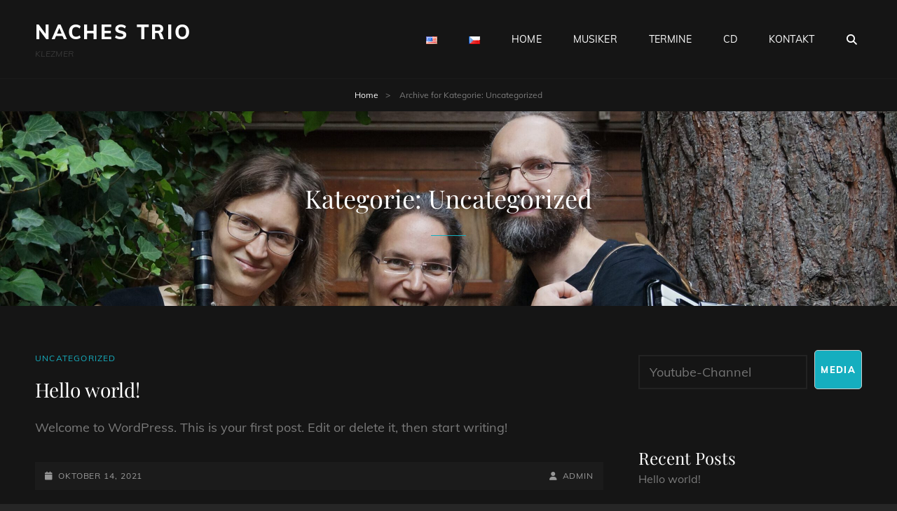

--- FILE ---
content_type: text/css
request_url: https://www.naches-trio.com/wp-content/themes/my-music-band/style.css?ver=13dbddb1bdf0117932e9db3fedd10522
body_size: 199404
content:
/*
Theme Name: My Music Band
Theme URI: https://catchthemes.com/themes/my-music-band/
Author: Catch Themes
Author URI: https://catchthemes.com/
Description: My Music Band is simple, clean, responsive and easy to use Music WordPress Theme which has been specially designed, prioritizing the musicians and music bands to promote their music. The theme is deeply engaging and attractive, powerful and unique, stylish and flexible; a perfect solution for music related websites.  It mainly focuses on creating an elegant personal website for the musicians in only a matter of times. My Music Band, a music WordPress theme is fully responsive and resizes fittingly to all devices. Your visitors can access your website regardless of the device or screen sizes they prefer to use. This theme comes with an array of crucial features—such as featured slider, featured content, playlist, hero content, portfolio, color options, and more—to keep your music website on the forefront. With all the incredible features integrated into My Music Band, your website will surely provide a musical vibe to your audiences making it more engaging and visually aesthetic. So, if you like music in any way, you need to check out My Music Band! Check out Theme Instructions at https://catchthemes.com/themes/my-music-band/#theme-instructions, Support at https://catchthemes.com/support/ and Demo at https://catchthemes.com/demo/my-music-band/
Version: 2.4.4
Requires at least: 5.6
Tested up to: 6.4
Requires PHP: 5.6
License: GNU General Public License v2 or later
License URI: http://www.gnu.org/licenses/gpl-2.0.html
Tags: one-column, two-columns, left-sidebar, right-sidebar, flexible-header, custom-background, custom-colors, custom-header, custom-menu, custom-logo, editor-style, featured-image-header, featured-images, footer-widgets, full-width-template, rtl-language-support, sticky-post, theme-options, threaded-comments, translation-ready, blog, holiday, portfolio
Text Domain: my-music-band

This theme, like WordPress, is licensed under the GPL.
Use it to make something cool, have fun, and share what you've learned with others.
*/

/**
 * Table of Contents
 *
 * 1.0 - Normalize
 * 2.0 - Typography
 * 3.0 - FontAwesome
 * 4.0 - Elements
 * 5.0 - Padding/Margin
 * 6.0 - Forms
 * 7.0 - Navigation
 *    7.1 - Links
 *    7.2 - Main Menu
 *    7.3 - Social Menu
 *    7.4 - Post Navigation
 *    7.5 - Breadcrumb
 *    7.6 - Scroll Up
 * 8.0 - Accessibility
 * 9.0 - Alignments
 * 10.0 - Clearings
 * 11.0 - Widgets
 * 12.0 - Content
 *    12.1 - Header
 *	  12.2 - Posts and pages
 *	  12.3 - Post Formats
 *    12.4 - Comments
 *    12.5 - Sidebar
 *    12.6 - Footer
 * 13.0 - Media
 *    13.1 - Captions
 *    13.2 - Galleries
 * 14.0 - Modules
 *    14.1 - Slider
 *    14.2 - Featured Content & Portfolio
 *    14.3 - Hero Content
 *    14.4 - Team Content Section
 *    14.5 - Testimonials
 *	  14.6 - Events Section
 *	  14.7 - Promotional Headline
 *	  14.8 - Playlist Section
 *    14.9 - Audio Player
 *    14.10 - Top Playlist Section
 *	  14.11 - Gallery Section
 *	  14.12 - App Section
 * 15.0 - WooCommerce
 *    15.1 - Clearing
 *    15.2 - Layout
 *    15.3 - Shop tables
 *    15.4 - Products
 *    15.5 - Infinite Scroll
 *    15.6 - Onsale
 *    15.7 - Price
 *    15.8 - Buttons
 *    15.9 - Single product
 *    15.10 - Checkout
 *    15.11 - My account
 *    15.12 - General WooCommerce components
 *        15.12.1 - Header cart
 *        15.12.2 - Pagination
 *        15.12.3 - Star rating
 *        15.12.4 - Tabs
 *        15.12.5 - Password strength meter
 *        15.12.6 - Forms
 *        15.12.7 - Notices
 *        15.12.8 - WooCommerce widgets
 *             15.12.8.1 - WooCommerce Price Filter
 * 16.0 - Media Queries
 *	  16.1 - >= 480px
 *    16.2 - >= 601px
 *    16.3 - >= 640px
 *    16.4 - >= 768px
 *    16.5 - >= 783px
 *    16.6 - >= 1024px
 *    16.7 - >= 1200px
 *	  16.8 - >= 1366px
 *    16.9 - >= 1440px
 *    16.10 - >= 1600px
 * 17.0 - Transition
 * 18.0 - Colors
 */


/**
 * 1.0 - Normalize
 *
 * Normalizing styles have been helped along thanks to the fine work of
 * Nicolas Gallagher and Jonathan Neal http://necolas.github.io/normalize.css/
 */

html {
	font-family: sans-serif;
	line-height: 1.15;
	-ms-text-size-adjust: 100%;
	-webkit-text-size-adjust: 100%;
}

body {
	margin: 0;
}

article,
aside,
footer,
header,
nav,
section {
	display: block;
}

h1 {
	font-size: 2em;
	margin: 0.67em 0;
}

figcaption,
figure,
main {
	display: block;
}

figure {
	margin: 1em 0;
}

hr {
	-webkit-box-sizing: content-box;
	-moz-box-sizing: content-box;
	box-sizing: content-box;
	height: 0;
	overflow: visible;
}

pre {
	font-family: monospace, monospace;
	font-size: 1em;
}

a {
	background-color: transparent;
	-webkit-text-decoration-skip: objects;
}

a:active,
a:hover {
	outline-width: 0;
}

abbr[title] {
	border-bottom: 1px #767676 dotted;
	text-decoration: none;
}

b,
strong {
	font-weight: inherit;
}

b,
strong {
	font-weight: 700;
}

code,
kbd,
samp {
	font-family: monospace, monospace;
	font-size: 1em;
}

dfn {
	font-style: italic;
}

mark {
	background-color: #eee;
	color: #222;
}

small {
	font-size: 80%;
}

sub,
sup {
	font-size: 75%;
	line-height: 0;
	position: relative;
	vertical-align: baseline;
}

sub {
	bottom: -0.25em;
}

sup {
	top: -0.5em;
}

audio,
video {
	display: inline-block;
}

audio:not([controls]) {
	display: none;
	height: 0;
}

img {
	border-style: none;
}

svg:not(:root) {
	overflow: hidden;
}

button,
input,
optgroup,
select,
textarea {
	font-family: sans-serif;
	font-size: 100%;
	line-height: 1.15;
	margin: 0;
}

button,
input {
	overflow: visible;
}

button,
select {
	text-transform: none;
}

button,
html [type="button"],
[type="reset"],
[type="submit"] {
	cursor: pointer;
	-webkit-appearance: button;
}

button::-moz-focus-inner,
[type="button"]::-moz-focus-inner,
[type="reset"]::-moz-focus-inner,
[type="submit"]::-moz-focus-inner {
	border-style: none;
	padding: 0;
}

button:-moz-focusring,
[type="button"]:-moz-focusring,
[type="reset"]:-moz-focusring,
[type="submit"]:-moz-focusring {
	outline: 1px dotted ButtonText;
}

fieldset {
	border: 1px solid #bbb;
	margin: 0 2px;
	padding: 0.35em 0.625em 0.75em;
}

legend {
	-webkit-box-sizing: border-box;
	-moz-box-sizing: border-box;
	box-sizing: border-box;
	color: inherit;
	display: table;
	max-width: 100%;
	padding: 0;
	white-space: normal;
}

progress {
	display: inline-block;
	vertical-align: baseline;
}

textarea {
	overflow: auto;
}

[type="checkbox"],
[type="radio"] {
	-webkit-box-sizing: border-box;
	-moz-box-sizing: border-box;
	box-sizing: border-box;
	padding: 0;
}

[type="number"]::-webkit-inner-spin-button,
[type="number"]::-webkit-outer-spin-button {
	height: auto;
}

[type="search"] {
	-webkit-appearance: textfield;
	outline-offset: -2px;
}

[type="search"]::-webkit-search-cancel-button,
[type="search"]::-webkit-search-decoration {
	-webkit-appearance: none;
}

::-webkit-file-upload-button {
	-webkit-appearance: button;
	font: inherit;
}

details,
menu {
	display: block;
}

summary {
	display: list-item;
}

canvas {
	display: inline-block;
}

template {
	display: none;
}

[hidden] {
	display: none;
}


/**
 * 2.0 - Typography
 */

body,
button,
input,
select,
textarea {
	font-size: 16px;
	font-size: 1rem;
	font-weight: 400;
	line-height: 1.555555555555556;
}

.site-title,
.archive-posts-wrapper .entry-title,
.custom-header-content .site-header-text {
    font-size: 22px;
    font-size: 1.375rem;
}

.home .header-media .custom-header-content .site-header-text,
#feature-slider-section .entry-title {
    font-size: 34px;
    font-size: 2.125rem;
    font-weight: 400;
}

#footer-instagram .widget-title,
#footer-social-navigation .widget-title,
.section-title,
.entry-title,
.page-title {
	font-size: 32px;
	font-size: 2rem;
	line-height: 1.375;
}

.comments-title,
.comment-reply-title,
.woocommerce-posts-wrapper .entry-title,
.woocommerce .related.products > h2 {
	font-size: 28px;
	font-size: 1.75rem;
}

.widget .hentry .entry-title {
	font-weight: 400;
}

.widget .hentry .entry-title,
.author-description .author-title,
blockquote,
.post-navigation .nav-title,
.events-content-wrapper .entry-title,
.playlist-content-wrapper .entry-title,
.featured-content-wrapper .entry-title,
.portfolio-content-wrapper .entry-title,
.team-content-wrapper .entry-title,
.woocommerce-tabs .panel h2:first-of-type,
	ul.products li.product .woocommerce-loop-product__title {
	font-size: 20px;
	font-size: 1.25rem;
}

.dropdown-toggle,
.site-header .icon,
.wp-caption .wp-caption-text {
	font-size: 18px;
	font-size: 1.125rem;
}

.menu-toggle,
.menu-toggle-close,
.search-submit,
.site-header input[type="search"],
.header-top-left,
.site-navigation .top-menu a,
.site-navigation .top-menu a,
.site-navigation .secondary-menu a,
.pagination,
.author-bio,
.form-submit input,
.breadcrumb-area,
.widget,
.widget_categories ul a,
.widget_archive ul a,
.home .custom-header-content .entry-title,
#testimonial-content-section .entry-title,
#testimonial-content-section .entry-meta,
#team-content-section .entry-meta {
	font-size: 16px;
	font-size: 1rem;
}

#portfolio-content-section.style-two .entry-header .entry-meta {
	font-size: 15px;
	font-size: 0.9375rem;
	letter-spacing: 0;
	text-transform: capitalize;
}

.main-navigation a,
.comment-notes,
.comment-awaiting-moderation,
.logged-in-as,
.form-allowed-tags,
.comment-subscription-form {
	font-size: 14px;
	font-size: 0.875rem;
}

button,
.button,
input[type="button"],
input[type="reset"],
input[type="submit"],
.posts-navigation,
.pagination .prev,
.pagination .next,
#content #infinite-handle span button,
.more-link,
.widget_categories li,
.widget_archive li,
.widget .widget-title {
	font-size: 13px;
	font-size: 0.8125rem;
}

.site-info,
.entry-meta,
.sticky-post,
.breadcrumb-area,
.site-description,
.woocommerce .woocommerce-breadcrumb,
.post-navigation .nav-subtitle {
	font-size: 12px;
	font-size: 0.75rem;
}

body,
input,
button,
select,
textarea,
.site-title,
.widget .widget-title,
.home .custom-header-content .entry-title,
#testimonial-content-section .entry-title,
#team-content-section .entry-meta {
	font-family: 'Muli', sans-serif;
}

h1,
h2,
h3,
h4,
h5,
h6 {
	clear: both;
	font-weight: 400;
	line-height: 1.2;
	margin: 0;
	text-rendering: optimizeLegibility;
}

h1,
h2,
h3,
h4,
h5,
h6,
.drop-cap:first-letter,
.post-navigation .nav-title,
.comment-meta .author-name a,
#footer-instagram .widget-title,
#footer-social-navigation .widget-title,
.home .header-media .custom-header-content .site-header-text {
	font-family: 'Playfair Display', serif;
}

p {
	margin: 0 0 1.75em;
}

dfn,
cite,
em,
i {
	font-style: italic;
}

blockquote {
	border-left: 4px solid;
	font-size: 20px;
	font-size: 1.25rem;
	font-weight: 400;
	line-height: 1.458333333333333;
	margin: 0 0 1.4736842105em;
	overflow: hidden;
	padding: 0 0 0 1.263157895em;
}

blockquote,
q {
	quotes: "\201C""\201D""\2018""\2019";
}

blockquote:before,
blockquote:after,
q:before,
q:after {
}

blockquote p {
	margin-bottom: 1.167em;
}

blockquote cite,
blockquote small {
	display: block;
	font-size: 16px;
	font-size: 1rem;
	line-height: 1.555555555555556;
	text-decoration: underline;
}

blockquote em,
blockquote i,
blockquote cite {
	font-style: normal;
}

blockquote strong,
blockquote b {
	font-weight: 400;
}

blockquote > :last-child {
	margin-bottom: 0;
}

address {
	font-style: italic;
	margin: 0 0 1.75em;
}

code,
kbd,
tt,
var,
samp {
	font-family: Inconsolata, monospace;
	font-size: 16px;
	font-size: 1rem;
}

pre {
	font-family: Inconsolata, monospace;
	line-height: 1.555;
	margin: 0 0 1.75em;
	max-width: 100%;
	overflow: auto;
	padding: 1.75em;
	white-space: pre;
	white-space: pre-wrap;
	word-wrap: break-word;
}

code {
	padding: 0.125em 0.25em;
}

abbr,
acronym {
	border-bottom: 1px dotted;
	cursor: help;
}

mark,
ins {
	padding: 0.125em 0.25em;
	text-decoration: none;
}

big {
	font-size: 125%;
}


/**
 * 3.0 - FontAwesome
 */

.tiled-gallery .tiled-gallery-item a::after,
#events-section .entry-summary::before,
.comment-meta .comment-permalink::before,
.site-header-cart .cart-contents::before,
.mejs-button button:before,
.my-music-band-mejs-container.mejs-container .mejs-button button:before,
.nav-next .nav-subtitle:after,
.nav-previous .nav-subtitle:before,
.entry-meta .author a:before,
.entry-meta .posted-on a:before,
.cat-links span + a:before,
.tags-links span + a:before,
.wp-custom-header-video-button:before,
.search-toggle:before,
.menu-toggle:before,
.menu-toggle-close:before,
.main-navigation .menu-item-has-children > a::after,
.main-navigation .page_item_has_children > a::after,
.dropdown-toggle:after,
.search-submit:before,
.social-navigation a:before,
#feature-slider-section .cycle-prev:before,
#feature-slider-section .cycle-next:before,
#testimonial-content-section .cycle-prev:before,
#testimonial-content-section .cycle-next:before,
.entry-breadcrumbs a:after,
.comment-reply-title small a:before,
#scrollup:before {
	display: inline-block;
	font-style: normal;
	font-variant: normal;
	line-height: 1;
	text-rendering: auto;
	-webkit-font-smoothing: antialiased;
	-moz-osx-font-smoothing: grayscale;
}

.tiled-gallery .tiled-gallery-item a::after,
#events-section .entry-summary::before,
.comment-meta .comment-permalink::before,
.site-header-cart .cart-contents::before,
.mejs-button button:before,
.my-music-band-mejs-container.mejs-container .mejs-button button:before,
.nav-next .nav-subtitle:after,
.nav-previous .nav-subtitle:before,
.entry-meta .author a:before,
.entry-meta .posted-on a:before,
.cat-links span + a:before,
.tags-links span + a:before,
.wp-custom-header-video-button:before,
.search-toggle:before,
.menu-toggle:before,
.menu-toggle-close:before,
.main-navigation .menu-item-has-children > a::after,
.main-navigation .page_item_has_children > a::after,
.dropdown-toggle:after,
.search-submit:before,
#feature-slider-section .cycle-prev:before,
#feature-slider-section .cycle-next:before,
#testimonial-content-section .cycle-prev:before,
#testimonial-content-section .cycle-next:before,
.entry-breadcrumbs a:after,
.comment-reply-title small a:before,
#scrollup:before {
	font-family: 'Font Awesome 6 Free';
	font-weight: 900;
}

.social-navigation a:before {
    font-family: "Font Awesome 6 Brands";
	font-weight: 400;
}

.social-navigation a[href^="mailto:"]:before,
.site-header-right li.contact-email:before,
.social-navigation a[href$="/feed/"]:before,
.social-navigation a[href^="tel:"]:before,
.site-header-right li.contact-phone:before {
	font-family: 'Font Awesome 6 Free';
	font-weight: 900;
}

#events-section .entry-summary::before {
	content: "\f3c5";
	margin-right: 7px;
}

.comment-meta .comment-permalink::before {
	content: "\f017";
	margin-right: 7px;
}

.site-header-cart .cart-contents::before {
	content: "\f291";
}

.navigation-classic .site-header-cart .cart-contents::before {
	margin-right: 0;
}

.menu-toggle:before {
	content: "\f0c9";
}

.menu-toggle.selected:before,
.comment-reply-title small a:before {
	content: "\f00d";
}

.search-toggle:before,
.search-submit:before,
#primary-search-wrapper .menu-toggle:before  {
	content: "\f002";
	font-size: 15px;
	font-size: 0.9375rem;
}

.dropdown-toggle:after {
	content: "\f0d7";
}

.active.dropdown-toggle:after {
	content: "\f0d8";
}

#feature-slider-section .cycle-prev:before {
	content: "\f104";
}

#feature-slider-section .cycle-next:before {
	content: "\f105";
}

#testimonial-content-section .cycle-prev:before {
	content: "\f0d9";
}

#testimonial-content-section .cycle-next:before {
	content: "\f0da";
}

.wp-custom-header-video-play:before {
	content: "\f04c";
}

.wp-custom-header-video-pause:before {
	content: "\f04b";
}

#scrollup:before {
	content: "\f106";
}

.entry-meta span a:before {
    margin-right: 7px;
}

.entry-meta .posted-on a:before {
	content: "\f133";
}

.entry-meta .author a:before {
	content: "\f007";
}

.entry-footer .cat-links span + a:before {
    content: "\f07b";
}

.entry-footer .tags-links span + a:before {
    content: "\f02b";
}

.nav-next .nav-subtitle:after {
	content: "\f105";
	margin-left: 7px;
}

.nav-previous .nav-subtitle:before {
	content: "\f104";
	margin-right: 7px;
}

#gallery-section .tiled-gallery .tiled-gallery-item a::after {
    content: "\f002";
}

#scrollup:before,
#feature-slider-section .cycle-prev:before,
#feature-slider-section .cycle-next:before,
#testimonial-content-section .cycle-prev:before,
#testimonial-content-section .cycle-next:before {
	font-size: 24px;
	font-size: 1.5rem;
}

.nav-next .nav-subtitle:after,
.nav-previous .nav-subtitle:before {
	font-size: 18px;
	font-size: 1.125rem;
}


/**
 * 4.0 - Elements
 */

html {
	-webkit-box-sizing: border-box;
	-moz-box-sizing: border-box;
	box-sizing: border-box;
}

*,
*:before,
*:after {
	/* Inherit box-sizing to make it easier to change the property for components that leverage other behavior; see http://css-tricks.com/inheriting-box-sizing-probably-slightly-better-best-practice/ */
	-webkit-box-sizing: inherit;
	-moz-box-sizing: inherit;
	box-sizing: inherit;
}

hr {
	border: 0;
	height: 1px;
	margin: 0 auto 1.75em;
}

ul,
ol {
	margin: 0 0 1.75em 1.5em;
	padding: 0;
}

ul {
	list-style: disc;
}

ol {
	list-style: decimal;
}

li > ul,
li > ol {
	margin-bottom: 0;
}

dl {
	margin: 0 0 1.75em;
}

dt {
	font-weight: 700;
}

dd {
	margin: 0 1.5em 1.75em;
}

img {
	height: auto;
	/* Make sure images are scaled correctly. */
	max-width: 100%;
	/* Adhere to container width. */
	vertical-align: middle;
}

del {
	opacity: 0.8;
}

table,
caption {
    border-top: 1px solid;
}

table {
    border-collapse: collapse;
    border-spacing: 0;
    margin: 0 0 1.75em;
    table-layout: fixed;/* Prevents HTML tables from becoming too wide */
    width: 100%;
}

caption {
    font-weight: 700;
    text-align: center;
}

th,
td {
    font-weight: normal;
    text-align: left;
}

th {
    font-weight: 700;
}

tr {
	border-bottom: 1px solid;
}

caption,
th,
td {
    padding: 0.778em;
}

.displaynone {
	display: none;
}

.displayblock {
	display: block;
}

.cover-link {
	display: block;
	height: 100%;
}

.drop-cap:first-letter {
    float: left;
    font-size: 92px;
    font-size: 5.75rem;
    line-height: 0.6;
    margin: 14px 16px 4px -3px;
}


/**
 * 5.0 - Padding/Margin
 */

.header-top-bar .wrapper,
#secondary-menu-wrapper .wrapper {
	padding: 0 15px;
}

.menu-toggle {
	padding: 17px;
}

.main-navigation a {
	padding: 14px 0;
}

#header-content .wrapper {
	padding: 20px 25px;
}

.custom-header-content {
	padding: 100px 25px;
}

.posts-navigation a,
.pagination .page-numbers.prev,
.pagination .page-numbers.next,
#content #infinite-handle span button {
	padding: 14px 28px;
}

.header-media .more-link .readmore,
#feature-slider-section .more-link .readmore,
#hero-section .more-link .readmore,
.promotion-section .more-link .readmore {
	line-height: 1;
	padding: 18px 28px;
}

.site-content .wrapper,
.author-info {
	padding: 42px 30px;
}

.footer-widget-area {
	padding: 21px 0;
}

.widget-column {
	padding: 21px 30px;
}

.single .site-main .entry-header,
.page .site-main .entry-header,
.archive .page-header,
.error404 .page-header,
.search .page-header,
.woocommerce-products-header {
	margin-bottom: 28px;
}

#service-section .entry-header,
#service-section .entry-summary,
#service-section .entry-content {
	padding: 0;
}

#hero-section .entry-header,
#hero-section .entry-summary,
#hero-section .entry-content,
#hero-section .edit-link {
	padding: 0;
}

.section-heading-wrapper {
	padding: 35px;
	margin: 0 auto;
}

.site-main .section-heading-wrapper {
	padding-top: 0;
}

.archive-posts-wrapper .hentry,
.archive-posts-wrapper .product,
.site-main .hentry,
.comments-title,
.comment-notes,
.comment-awaiting-moderation,
.logged-in-as,
.form-allowed-tags {
	margin: 0 0 35px;
}

.author-title,
.author-avatar,
.author-description,
.comment-reply-title {
	margin: 0 0 21px;
}

.widget {
    margin: 0 0 42px;
}

.widget .widget-title {
	margin: 0 0 28px;
}

.widget li {
	margin-bottom: 7px;
}

.widget li > ul,
.widget li > ol {
	clear: both;
	margin-top: 7px;
	margin-left: 14px;
}

/* Latest */
.events-content-wrapper .hentry,
.featured-content-wrapper .hentry,
.portfolio-content-wrapper .hentry,
.team-content-wrapper .hentry {
	margin-bottom: 35px;
}

.product-content-wrapper,
.hero-content-wrapper,
.recent-blog-content-wrapper,
.playlist-content-wrapper,
.events-content-wrapper,
.featured-content-wrapper,
.portfolio-content-wrapper,
.team-content-wrapper {
	padding: 0 30px;
}

#portfolio-content-section.content-frame .portfolio-content-wrapper {
	margin : 0 30px 35px;
	padding: 30px 30px 0;
}

.section-content-wrapper .post-thumbnail {
	margin: 0 0 21px;
}

.section-content-wrapper .entry-title,
.section-content-wrapper .entry-meta {
	margin: 0 0 14px;
}

.section-content-wrapper .entry-summary,
.section-content-wrapper .entry-content {
    margin: 21px 0 0;
    width: 100%;
}

.section-content-wrapper .entry-container > :last-child {
	margin-bottom: 0;
}

.entry-footer .entry-meta {
	margin: 35px 0 0;
}

.custom-header-content .entry-meta,
.singular-content-wrap .entry-header .entry-meta {
	margin: 21px 0 0;
}

.comments-area {
	margin-top: 35px;
}

.hero-content-wrapper .entry-summary,
.hero-content-wrapper .entry-content {
    margin: 35px 0 0;
}

/* New */
.site-header-text > :last-child,
.taxonomy-description-wrapper > :last-child,
.widget-column > :last-child,
.widget-area .widget .hentry:last-child,
.widget-area .widget .hentry .entry-meta,
.widget-area > :last-child,
.widget > :last-child,
.widget li:last-child,
.widget embed:last-child,
.widget iframe:last-child,
.widget object:last-child,
.widget video:last-child,
.entry-content > :last-child,
.entry-summary > :last-child,
.page-content > :last-child,
.comment-content > :last-child,
.textwidget > :last-child,
.widget_nav_menu ul,
#colophon .widget li:last-child {
	margin-bottom: 0;
}

.widget-area .ewfeaturedpostpageimage .featured-image {
	margin-top: 0;
	margin-bottom: 0;
}

.custom-logo {
	margin: 0 auto;
}

.has-header-video .custom-header-content {
	padding-bottom: 178px;
}

.entry-title {
	margin: 0;
}

.widget-area .entry-meta {
	margin-top: 0;
}

.taxonomy-description-wrapper {
	margin-top: 21px;
}

#testimonial-content-section .hentry {
	padding: 0 30px 49px 30px;
}

#testimonial-content-section .entry-container {
	padding: 84px 30px 42px;
}

.post-navigation div + div,
.posts-navigation div + div {
	margin-top: 30px;
}

.wp-caption .wp-caption-text {
	padding: 7px 14px;
}

button,
.button,
input[type="button"],
input[type="reset"],
input[type="submit"],
.catch-instagram-feed-gallery-widget-wrapper .button {
	padding: 18px 28px;
}

input[type="date"],
input[type="time"],
input[type="datetime-local"],
input[type="week"],
input[type="month"],
input[type="text"],
input[type="email"],
input[type="url"],
input[type="password"],
input[type="search"],
input[type="tel"],
input[type="number"],
textarea {
	padding: 11px 14px;
}

#featured-content-section.style-two .entry-container {
	padding: 35px;
}

#featured-content-section.style-two .section-content-wrapper .post-thumbnail {
	margin: 0;
}

#footer-social-navigation .widget {
	margin: 0;
	padding: 0;
}

#site-generator > .social-navigation {
	padding-top: 35px;
	margin-bottom: 35px;
}

.site-footer .footer-widget-area + #site-generator > .social-navigation {
	padding-top: 0;
}

.sidebar {
	margin-top: 35px;
}

.woocommerce-pagination {
	margin: 0 0 35px;
}

.promotion-section.section {
	padding: 0;
	margin: 0;
}


/**
 * 6.0 - Forms
 */

input {
	line-height: normal;
}

button,
button[disabled]:hover,
button[disabled]:focus,
.button,
input[type="button"],
input[type="button"][disabled]:hover,
input[type="button"][disabled]:focus,
input[type="reset"],
input[type="reset"][disabled]:hover,
input[type="reset"][disabled]:focus,
input[type="submit"],
input[type="submit"][disabled]:hover,
input[type="submit"][disabled]:focus {
	background-color: transparent;
	border: none;
	-webkit-border-radius: 5px;
	border-radius: 5px;
	display: inline-block;
	font-weight: 800;
	letter-spacing: 0.1em;
	line-height: 1;
	text-transform: uppercase;
}

.entry-content .button,
.entry-summary .button {
	box-shadow: none;
}

button:focus,
input[type="button"]:focus,
input[type="reset"]:focus,
input[type="submit"]:focus {
	outline: thin dotted;
	outline-offset: -4px;
}

input[type="date"],
input[type="time"],
input[type="datetime-local"],
input[type="week"],
input[type="month"],
input[type="text"],
input[type="email"],
input[type="url"],
input[type="password"],
input[type="search"],
input[type="tel"],
input[type="number"],
textarea {
	background-color: transparent;
	border: 2px solid;
	margin-top: 7px;
	width: 100%;
}

input[type="search"] {
	-webkit-appearance: textfield;
}

input[type="search"]::-webkit-search-cancel-button,
input[type="search"]::-webkit-search-decoration {
	-webkit-appearance: none;
}

input[type="radio"],
input[type="checkbox"] {
	margin-right: 0.5em;
}

input[type="date"]:focus,
input[type="time"]:focus,
input[type="datetime-local"]:focus,
input[type="week"]:focus,
input[type="month"]:focus,
input[type="text"]:focus,
input[type="email"]:focus,
input[type="url"]:focus,
input[type="password"]:focus,
input[type="search"]:focus,
input[type="tel"]:focus,
input[type="number"]:focus,
textarea:focus {
	background-color: transparent;
	outline: 0;
}

.post-password-form {
	margin-bottom: 1.75em;
}

.post-password-form label {
	display: block;
	font-size: 13px;
	font-size: 0.8125rem;
	letter-spacing: 0.076923077em;
	line-height: 1.6153846154;
	margin-bottom: 1.75em;
	text-transform: uppercase;
}

.post-password-form input[type="password"] {
	margin-top: 0.4375em;
}

.post-password-form > :last-child {
	margin-bottom: 0;
}

.search-form,
.woocommerce-product-search {
	clear: both;
	position: relative;
}

input[type="search"].search-field {
	-webkit-appearance: none;
	-webkit-border-radius: 0;
	border-radius: 0;
	margin: 0;
	padding: 12px 55px 12px 14px;
	width: 100%;
}

.search-submit {
	border: none;
	border-radius: 0;
	overflow: hidden;
	padding: 0;
	position: absolute;
	top: 0;
	right: 0;
	bottom: 0;
	width: 49px;
}

select {
	border: none;
	-webkit-border-radius: 5px;
	border-radius: 5px;
	font-size: 13px;
	font-size: 0.8125rem;
	padding: 7px 10px;
}


/**
 * 7.0 - Navigation
 */


/**
 * 7.1 - Links
 */

a {
	text-decoration: none;
}

a:focus {
	outline: thin dotted;
}

a:hover,
a:active {
	outline: 0;
}


/**
 * 7.2 - Main Menu
 */

.main-navigation ul {
	list-style: none;
	margin: 0;
	padding-left: 0;
}

.main-navigation li {
	margin: 0;
	position: relative;
}

.menu-social-container {
	padding: 12px 15px;
}

.main-navigation .menu-item-has-children > a,
.main-navigation .page_item_has_children > a {
	padding-right: 49px;
}

.main-navigation a  {
	display: block;
	line-height: 1.5;
	letter-spacing: 0.01em;
	text-decoration: none;
	text-transform: uppercase;
}

.search-container {
	padding: 21px;
}

.main-navigation a,
#primary-menu-wrapper .search-container {
	padding: 14px 30px;
}

.main-navigation ul ul {
	margin-left: 0.875em;
}

.main-navigation ul ul a {
	text-transform: capitalize;
}

.navigation-classic .main-navigation {
	clear: both;
	border: none;
}

.main-navigation ul li:hover > ul,
.main-navigation ul li.focus > ul {
	left: auto;
	right: 0;
}

.main-navigation ul ul li:hover > ul,
.main-navigation ul ul li.focus > ul {
	left: 100%;
}

.main-navigation ul ul .current_page_item > a,
.main-navigation ul ul .current-menu-item > a {
	text-decoration: underline;
}

#primary-search-wrapper {
	display: none;
}

.menu-inside-wrapper {
	position: absolute;
	right: -100%;
	top: 61px;
	width: 100%;
	max-width: 100%;
	visibility: hidden;
	z-index: 199;
	-webkit-transition: all .3s ease-in-out 0s;
	-moz-transition: all .3s ease-in-out 0s;
	-o-transition: all .3s ease-in-out 0s;
	transition: all .3s ease-in-out 0s;
}

.is-open .menu-inside-wrapper {
	right: 0;
	visibility: visible;
}

body.menu-open {
	overflow-y: scroll;
	width: 100%;
}

.menu-open .overlay {
	background: rgba(255,255,255,.5);
	width: 100%;
	height: 100%;
	z-index: 90;
	position: absolute;
}

.menu-toggle-wrapper {
	padding: 5px;
}

.menu-toggle {
	background-color: transparent;
	font-weight: 400;
}

.menu-toggle:hover,
.menu-toggle:focus,
.menu-toggle.selected {
	background-color: transparent;
}

#primary-search-wrapper .menu-toggle {
	-webkit-border-radius: 38px;
	border-radius: 38px;
	display: inline-block;
	height: 38px;
	padding: 0;
	text-align: center;
	width: 38px;
}

/* Dropdown Toggle */
.dropdown-toggle {
	background-color: transparent;
	border: 0;
	-webkit-box-shadow: none;
	box-shadow: none;
	display: block;
	font-size: 18px;
	font-size: 1.125rem;
	right: 0;
	line-height: 1.172;
	margin: 0 auto;
	padding: 14px 19px;
	position: absolute;
	text-shadow: none;
	top: 0;
}

.dropdown-toggle:hover,
.dropdown-toggle:focus,
.dropdown-toggle:focus {
	background: transparent;
}

.dropdown-toggle:focus {
	outline: thin dotted;
}

.main-navigation ul ul {
	display: none;
}

.main-navigation ul .toggled-on {
	display: block;
}

#primary-search-wrapper > .social-navigation {
	display: none;
	float: left;
}

#primary-search-wrapper > .social-navigation .menu-social-container {
	padding: 21px 0;
}

.menu-label {
	display: none;
}


/**
 * 7.3 - Social Menu
 */

.mobile-social-search {
	clear: both;
}

#header-menu-social::before {
	border-bottom: 1px solid;
	content: '';
	display: block;
	margin: 21px auto 7px 30px;
	width: 50px;
}

.social-navigation,
.social-links-menu {
	font-size: 16px;
	font-size: 1rem;
	padding: 0;
}

.social-navigation ul,
.social-links-menu ul {
	list-style: none;
	margin: 0;
}

.social-navigation li,
.social-links-menu li {
	display: inline-block;
	margin: 0;
}

.social-navigation a,
.social-links-menu a {
	background-color: transparent;
	display: inline-block;
	font-size: 16px;
	font-size: 1rem;
	height: 38px;
	line-height: 38px;
	overflow: hidden;
	margin: 2px 4px;
	text-align: center;
	width: 38px;
}

.widget .social-links-menu a {
	border: 1px solid;
}

#footer-social-navigation .social-navigation,
#site-generator .social-navigation {
	margin-bottom: 35px;
	text-align: center;
}

.site-footer .menu-social-container,
#footer-social-navigation .menu-social-container {
	padding: 0;
}

#footer-social-navigation .social-navigation a,
#site-generator .social-navigation a {
	border: none;
	-webkit-border-radius: 50%;
	border-radius: 50%;
	-webkit-transition: background 0.3s,
						color 0.3s;
	-moz-transition: background 0.3s,
						color 0.3s;
	transition: background 0.3s,
						color 0.3s;
}

#footer-social-navigation .social-navigation a:before,
#site-generator .social-navigation a:before {
	line-height: 38px;
}

.widget .social-links-menu a:hover:before,
#footer-social-navigation .social-navigation a:hover:before,
#site-generator .social-navigation a:hover:before {
  -webkit-animation: toBottomFromTop 0.3s forwards;
  -moz-animation: toBottomFromTop 0.3s forwards;
  animation: toBottomFromTop 0.3s forwards;
}

@-webkit-keyframes toBottomFromTop {
	49% {
		-webkit-transform: translateY(100%);
	}
	50% {
		opacity: 0;
		-webkit-transform: translateY(-100%);
	}
	51% {
		opacity: 1;
	}
}

@-moz-keyframes toBottomFromTop {
	49% {
		-moz-transform: translateY(100%);
	}
	50% {
		opacity: 0;
		-moz-transform: translateY(-100%);
	}
	51% {
		opacity: 1;
	}
}

@keyframes toBottomFromTop {
	49% {
		transform: translateY(100%);
	}
	50% {
		opacity: 0;
		transform: translateY(-100%);
	}
	51% {
		opacity: 1;
	}
}

.social-navigation a:before {
    content: "\f0c1";
}

.social-navigation a[href*="amazon.com"]:before {
    content: "\f270";
}

.social-navigation a[href*="apple.com"]:before {
    content: "\f179";
}

.social-navigation a[href*="bandcamp.com"]:before {
    content: "\f2d5";
}

.social-navigation a[href*="behance.com"]:before {
    content: "\f1b4";
}

.social-navigation a[href*="deviantart.com"]:before {
    content: "\f1bd";
}

.social-navigation a[href*="digg.com"]:before {
    content: "\f1a6";
}
.social-navigation a[href*="codepen.io"]:before {
    content: "\f1cb";
}

.social-navigation a[href*="dribbble.com"]:before {
    content: "\f17d";
}

.social-navigation a[href*="dropbox.com"]:before {
    content: "\f16b";
}

.social-navigation a[href*="etsy.com"]:before {
    content: "\f2d7";
}

.social-navigation a[href*="facebook.com"]:before,
.ew-social-profile .social-navigation a[href*="facebook.com"]::before {
    content: "\f39e";
}

.social-navigation a[href*="flickr.com"]:before {
    content: "\f16e";
}

.social-navigation a[href*="foursquare.com"]:before {
    content: "\f180";
}

.social-navigation a[href*="plus.google.com"]:before {
    content: "\f0d5";
}

.social-navigation a[href*="getpocket.com"]:before {
    content: "\f265";
}

.social-navigation a[href*="github.com"]:before {
    content: "\f09b";
}

.social-navigation a[href*="instagram.com"]:before {
    content: "\f16d";
}

.social-navigation a[href*="line.me"]:before {
    content: "\f3c0";
}

.social-navigation a[href*="linkedin.com"]:before {
    content: "\f0e1";
}

.social-navigation a[href*="path.com"]:before {
    content: "\f20c";
}

.social-navigation a[href*="pinterest.com"]:before {
    content: "\f231";
}

.social-navigation a[href*="play.google.com"]:before {
    content: "\f3ab";
}

.social-navigation a[href*="reddit.com"]:before {
    content: "\f1a1";
}

.social-navigation a[href*="skype.com"]:before {
    content: "\f17e";
}

.social-navigation a[href*="soundcloud.com"]:before {
    content: "\f1be";
}

.social-navigation a[href*="spotify.com"]:before {
    content: "\f1bc";
}

.social-navigation a[href*="stumbleupon.com"]:before {
    content: "\f1a4";
}

.social-navigation a[href*="tiktok.com"]:before {
	content: "\e07b";
}

.social-navigation a[href*="tumblr.com"]:before {
    content: "\f174";
}

.social-navigation a[href*="twitch.tv"]:before {
    content: "\f1e8";
}

.social-navigation a[href*="twitter.com"]:before {
    content: "\e61b";
}

.social-navigation a[href*="youtube.com"]:before,
.ew-social-profile .social-navigation a[href*="youtube.com"]::before {
    content: "\f167";
}

.social-navigation a[href*="vimeo.com"]:before {
    content: "\f27d";
}

.social-navigation a[href*="vk.com"]:before {
    content: "\f189";
}

.social-navigation a[href*="wordpress.com"]:before,
.social-navigation a[href*="wordpress.org"]:before {
    content: "\f19a";
}

.social-navigation a[href*="xing.com"]:before {
    content: "\f168";
}

.social-navigation a[href^="mailto:"]:before,
.site-header-right li.contact-email:before {
    content: "\f0e0";
}

.social-navigation a[href^="tel:"]:before,
.site-header-right li.contact-phone:before {
    content: "\f879";
}

.social-navigation a[href$="/feed/"]:before {
    content: "\f09e";
}

.social-navigation a[href*="discord.com"]:before,
.social-navigation a[href*="discord.gg"]:before {
    content: "\f392";
}


/**
 * 7.4 - Post Navigation
 */

.post-navigation {
	clear: both;
}

.post-navigation a {
	display: block;
	text-decoration: none;
}

.post-navigation span {
	display: block;
}

.post-navigation .nav-subtitle {
	font-weight: 700;
	letter-spacing: 0.075em;
	margin-bottom: 0.875em;
	text-transform: uppercase;
}

.post-navigation .nav-title {
	display: block;
	text-rendering: optimizeLegibility;
}

.post-navigation .nav-previous,
.post-navigation .nav-next {
	position: relative;
	vertical-align: top;
}

.pagination .prev,
.pagination .next {
	width: 100%;
}

.pagination .prev {
	float: left;
}

.pagination .next {
	float: right;
}

.image-navigation,
.comment-navigation {
	border-top: 1px solid;
	border-bottom: 1px solid;
	font-size: 13px;
	font-size: 0.8125rem;
	line-height: 1.6153846154;
	margin: 0 7.6923% 2.1538461538em;
	padding: 1.0769230769em 0;
}

.comment-navigation {
	margin-right: 0;
	margin-left: 0;
}

.comments-title + .comment-navigation {
	border-bottom: 0;
	margin-bottom: 0;
}

.image-navigation .nav-previous:not(:empty),
.image-navigation .nav-next:not(:empty),
.comment-navigation .nav-previous:not(:empty),
.comment-navigation .nav-next:not(:empty) {
	display: inline-block;
}

.image-navigation .nav-previous:not(:empty) + .nav-next:not(:empty):before,
.comment-navigation .nav-previous:not(:empty) + .nav-next:not(:empty):before {
	content: "\002f";
	display: inline-block;
	opacity: 0.7;
	padding: 0 0.538461538em;
}

.posts-navigation,
.pagination,
#content #infinite-handle {
	clear: both;
	letter-spacing: 0.1em;
	text-align: center;
}

#content #infinite-handle {
	display: block;
}

#content #infinite-handle span {
	background: none transparent;
	display: inline-block;
	padding: 0;
}

.posts-navigation a,
.pagination .prev,
.pagination .next {
	display: inline-block;
	font-weight: 800;
	line-height: 1.615384615384615;
	text-transform: uppercase;
}

#content #infinite-handle span button {
	display: inline;
	font-weight: 800;
	line-height: 1.615384615384615;
}

.infinite-loader #ctis-loading img {
	width: 35px;
}

.posts-navigation a,
.pagination .prev,
.pagination .next,
#content #infinite-handle span button,
.header-media .more-link .readmore,
#feature-slider-section .more-link .readmore,
#hero-section .more-link .readmore,
.promotion-section .more-link .readmore {
	border: none;
	-webkit-border-radius: 5px;
	border-radius: 5px;
	display: inline-block;
}

.pagination .page-numbers {
	display: inline-block;
	margin: 7px 0;
	padding: 7px;
	text-transform: uppercase;
}

.infinite-loader {
	clear: both;
}


/**
 * 7.5 - Breadcrumb
 */

.breadcrumb-area {
	text-align: center;
	width: 100%;
	font-weight: normal;
}

.entry-breadcrumbs,
.woocommerce .woocommerce-breadcrumb {
	margin: 0;
	padding: 14px 15px;
}

.entry-breadcrumbs a,
.woocommerce .woocommerce-breadcrumb a {
	position: relative;
	font-weight: normal;
	text-decoration: none;
}

.entry-breadcrumbs a:hover,
.entry-breadcrumbs a:focus,
.entry-breadcrumbs a:active,
.woocommerce .woocommerce-breadcrumb a:hover,
.woocommerce .woocommerce-breadcrumb a:focus,
.woocommerce .woocommerce-breadcrumb a:active {
	text-decoration: none;
}

.entry-breadcrumbs .sep,
.woocommerce .woocommerce-breadcrumb .sep {
	margin: 0 10px;
}


/**
 * 7.6 - Scroll Up
 */

#scrollup {
    -webkit-border-radius: 5px;
    border-radius: 5px;
    border: none;
    cursor: pointer;
    display: none;
    outline: none;
    padding: 7px;
    position: fixed;
    bottom: 20px;
    right: 20px;
    text-decoration: none;
    text-align: center;
    width: 42px;
    height: 42px;
    z-index: 9999;
}

#scrollup:hover,
#scrollup:focus {
    text-decoration: none;
}


/**
 * 8.0 - Accessibility
 */

/* Text meant only for screen readers */
.says,
.screen-reader-text {
	clip: rect(1px, 1px, 1px, 1px);
	height: 1px;
	overflow: hidden;
	position: absolute !important;
	width: 1px;
	/* many screen reader and browser combinations announce broken words as they would appear visually */
	word-wrap: normal !important;
}

/* must have higher specificity than alternative color schemes inline styles */
.site .skip-link {
	background-color: #f1f1f1;
	box-shadow: 0 0 1px 1px rgba(0, 0, 0, 0.2);
	color: #21759b;
	display: block;
	font-size: 14px;
	font-weight: 700;
	left: -9999em;
	outline: none;
	padding: 15px 23px 14px;
	text-decoration: none;
	text-transform: none;
	top: -9999em;
}

.logged-in .site .skip-link {
	box-shadow: 0 0 2px 2px rgba(0, 0, 0, 0.2);
}

.site .skip-link:focus {
	clip: auto;
	height: auto;
	left: 6px;
	top: 7px;
	width: auto;
	z-index: 100000;
}


/**
 * 9.0 - Alignments
 */

.alignleft {
	float: left;
	margin: 0.375em 1.75em 1.75em 0;
}

.alignright {
	float: right;
	margin: 0.375em 0 1.75em 1.75em;
}

.aligncenter {
	clear: both;
	display: block;
	margin: 0 auto 1.75em;
}

blockquote.alignleft {
	margin: 0.3157894737em 1.4736842105em 1.473684211em 0;
}

blockquote.alignright {
	margin: 0.3157894737em 0 1.473684211em 1.4736842105em;
}

blockquote.aligncenter {
	margin-bottom: 1.473684211em;
}


/**
 * 10.0 - Clearings
 */

.wrapper:before,
.wrapper:after,
.posts-navigation:before,
.posts-navigation:after,
.clear:before,
.clear:after,
.header-top-bar:before,
.header-top-bar:after,
.site-header-top-main:before,
.site-header-top-main:after,
#secondary-menu-wrapper:before,
#secondary-menu-wrapper:after,
#hero-section:before,
#hero-section:after,
.featured-content-wrapper:before,
.featured-content-wrapper:after,
.portfolio-content-wrapper:before,
.portfolio-content-wrapper:after,
.service-content-wrapper:before,
.service-content-wrapper:after,
blockquote:before,
blockquote:after,
.entry-content:before,
.entry-content:after,
.entry-summary:before,
.entry-summary:after,
.comment-content:before,
.comment-content:after,
.site-content:before,
.site-content:after,
.site-main > article:before,
.site-main > article:after,
.post-navigation:before,
.post-navigation:after,
.posts-navigation:before,
.posts-navigation:after,
.pagination:before,
.pagination:after,
.primary-menu:before,
.primary-menu:after,
.social-links-menu:before,
.social-links-menu:after,
.widget:before,
.widget:after,
.textwidget:before,
.textwidget:after,
.content-bottom-widgets:before,
.content-bottom-widgets:after,
#tertiary:before,
#tertiary:after,
#colophon .wrapper:before,
#colophon .wrapper:after,
.site-header-cart li::before,
.site-header-cart li::after,
.widget-area li:before,
.widget-area li:after {
	content: "";
	display: table;
}

.wrapper:after,
.posts-navigation:after,
.clear:after,
.header-top-bar:after,
.site-header-top-main:after,
#secondary-menu-wrapper:after,
#hero-section:after,
.featured-content-wrapper:after,
.portfolio-content-wrapper:after,
.service-content-wrapper:after,
blockquote:after,
.entry-content:after,
.entry-summary:after,
.comment-content:after,
.site-content:after,
.site-main > article:after,
.post-navigation:after,
.posts-navigation:after,
.pagination:after,
.primary-menu:after,
.social-links-menu:after,
.widget:after,
.textwidget:after,
.content-bottom-widgets:after,
#tertiary:after,
#colophon .wrapper:after,
.site-header-cart li::after,
.widget-area li:after {
	clear: both;
}

/**
 * 11.0 - Widgets
 */

.widget .widget-title {
	font-weight: 400;
	letter-spacing: 0.2em;
	text-transform: uppercase;
}

.widget .widget-title:empty {
	margin-bottom: 0;
}

.widget ul,
.widget ol {
	list-style: none;
	margin-left: 0;
}

.widget-area li {
	line-height: 2;
}

/* Categories widget */
.widget_categories ul,
.widget_archive ul {
	text-align: right;
}

.widget_categories li,
.widget_archive li {
	display: block;
	height: 1%;
	overflow: hidden;
}

.widget_archive li {
	border-bottom: 1px solid;
}

.widget_archive ul ul li {
	border-top: 1px solid;
}

.widget_archive ul ul > li,
.widget_archive ul > li:last-child {
	border-bottom: none;
}

.widget_categories ul a,
.widget_archive ul a {
	float: left;
}

/* Calendar widget */
.widget.widget_calendar table {
	margin: 0;
}

.widget_calendar td,
.widget_calendar th {
	line-height: 3;
	padding: 0;
	text-align: center;
}

.widget_calendar caption {
	font-weight: 600;
}

.widget_calendar tbody a {
	display: block;
	font-weight: 600;
	text-decoration: none;
}

/* Recent Posts widget */
.widget-area .gallery {
	margin: 0;
}

.widget_recent_entries .post-date {
	display: block;
	font-size: 13px;
	font-size: 0.8125rem;
	line-height: 1.615384615;
	margin-bottom: 0.538461538em;
}

.widget_recent_entries li:last-child .post-date {
	margin-bottom: 0;
}

/* RSS widget */
.widget_rss .rsswidget img {
	margin-top: -0.375em;
}

.widget_rss .rss-date,
.widget_rss cite {
	display: block;
	font-size: 13px;
	font-size: 0.8125rem;
	font-style: normal;
	line-height: 1.615384615;
	margin-bottom: 0.538461538em;
}

.widget_rss .rssSummary:last-child {
	margin-bottom: 2.1538461538em;
}

.widget_rss li:last-child :last-child {
	margin-bottom: 0;
}

/* Tag Cloud widget */
.tagcloud a {
	border: 1px solid;
	border-radius: 5px;
	display: inline-block;
	line-height: 1;
	margin: 0 0.1875em 0.4375em 0;
	padding: 0.5625em 0.4375em 0.5em;
}

.tagcloud a:hover,
.tagcloud a:focus {
	outline: 0;
}

#featured-grid-content .grid-box:hover .caption>.vcenter {
    -webkit-transform: translateY(-50%) scale(1);
    -ms-transform: translateY(-50%) scale(1);
    transform: translateY(-50%) scale(1);
}

#footer-instagram .widget {
	margin: 0;
	padding: 0;
}

#footer-social-navigation .widget-title,
#footer-instagram .widget-title {
	margin: 35px auto;
	text-align: center;
	letter-spacing: 0;
	text-transform: capitalize;
}

#footer-instagram .widget-title {
	display: none;
}

.widget-area .catch-instagram-feed-gallery-widget-wrapper .button {
	border: none;
}

#footer-instagram .catch-instagram-feed-gallery-widget-wrapper .default .item,
#footer-instagram .catch-instagram-feed-gallery-widget-wrapper.default .item {
	margin: 0;
}

#footer-instagram .catch-instagram-feed-gallery-widget-wrapper .default .item,
#footer-instagram .catch-instagram-feed-gallery-widget-wrapper.default .item {
	width: 16.666%;
}

#footer-instagram .catch-instagram-feed-gallery-widget-wrapper .default .item:nth-child(3n+1),
#footer-instagram .catch-instagram-feed-gallery-widget-wrapper.default .item:nth-child(3n+1) {
	clear: none;
}

#footer-instagram .catch-instagram-feed-gallery-widget-wrapper .default .item:nth-child(6n+1),
#footer-instagram .catch-instagram-feed-gallery-widget-wrapper.default .item:nth-child(6n+1) {
	clear: both;
}

#footer-instagram .catch-instagram-feed-gallery-widget-wrapper .default .instagram-button,
#footer-instagram .catch-instagram-feed-gallery-widget-wrapper.default .instagram-button {
	display: none;
}

#footer-instagram .catch-instagram-feed-gallery-widget-wrapper .button {
	margin-top: 28px;
}

.widget-area .date-label {
	display: none;
}

/* Footer Newsletter */
#footer-newsletter .wrapper {
	max-width: 2560px;
	text-align: center;
}

#footer-newsletter .widget {
	clear: both;
}

#footer-newsletter .widget.ew-newsletter {
	margin: 0;
}

#footer-newsletter .widget-inner {
	max-width: 680px;
	margin: 0 auto;
	padding: 0 30px;
}

#footer-newsletter .ewnewsletter .widget-inner-wrap {
	padding: 0;
	margin: 0;
}

#footer-newsletter .ewnewsletter .hentry {
	margin: 0 0 2.188em;
}

#footer-newsletter .section-heading-wrapper {
	padding-left: 0;
	padding-right: 0;
}

#footer-newsletter .ew-newsletter-wrap form {
    display: -webkit-box;
    display: -ms-flexbox;
    display: flex;
	-ms-flex-wrap: nowrap;
	flex-wrap: nowrap;
	-webkit-box-pack: center;
	-ms-flex-pack: center;
	justify-content: center;
}

#footer-newsletter .ewnewsletter .ew-newsletter-wrap .ew-newsletter-subbox {
	-webkit-border-radius: 5px;
	border-radius: 5px;
	border: none;
	margin: 0 10px 0 0;
	padding: 12px 14px 13px;
}

#footer-newsletter .ewnewsletter .ew-newsletter-wrap #subbutton {
	margin: 0;
}

.widget .menu-social-container {
	padding: 0;
}


/**
 * 12.0 - Content
 */

#page {
	margin: 0 auto;
	max-width: 2560px;
	overflow-x: hidden;
	position: relative;
	word-wrap: break-word;
}

.boxed-layout #page {
	max-width: 1660px;
}

.wrapper {
	margin: 0 auto;
	max-width: 1610px;
	width: 100%;
}

.header-media-boxed .breadcrumb-area {
	margin: 0 auto;
}

.header-media-boxed .breadcrumb-area,
.header-media-boxed:not(.header-media-text-disabled) .header-media .wrapper {
	position: relative;
}

.header-media-text-disabled.has-header-video.header-media-boxed .custom-header {
	max-width: 1510px;
	margin: 0 auto;
}

#top-playlist-section .wrapper,
.header-media .wrapper,
#feature-slider-section-section .wrapper,
#footer-social-navigation .wrapper,
#footer-instagram .wrapper,
.gallery-section .wrapper {
	width: 100%;
	max-width: 2560px;
}

.promotion-section .wrapper {
	max-width: 1610px;
}

#top-playlist-section.boxed .wrapper,
#top-playlist-section.boxed .wp-playlist-tracks,
.header-media-boxed .breadcrumb-area,
.header-media-boxed .header-media .wrapper,
.gallery-section.boxed-layout .wrapper {
	max-width: 1510px;
}

.recent-blog-content .wrapper {
	max-width: 1040px;
	margin: 0 auto;
}

.site-content {
	border-bottom: 1px solid;
	word-wrap: break-word;
}

.below-site-header {
	width: 100%;
	overflow-y: hidden;
	position: relative;
	z-index: 2;
}

body.menu-open {
	overflow-y: scroll;
	width: 100%;
}

.menu-open .overlay {
	background: rgba(0, 0, 0, 0.5);
	width: 100%;
	height: 100%;
	z-index: 9999;
	position: absolute;
	top: 0;
}

/* Do not show the outline on the skip link target. */
#content[tabindex="-1"]:focus {
	outline: 0;
}


/**
 * 12.1 - Header
 */

.site-header-main .wrapper {
	-webkit-align-items: center;
	-ms-flex-align: center;
	align-items: center;
	display: -webkit-flex;
	display: -ms-flexbox;
	display: flex;
	-webkit-flex-wrap: wrap;
	-ms-flex-wrap: wrap;
	flex-wrap: wrap;
	padding: 0 30px;
	position: relative;
}

.site-branding {
	/* Avoid overflowing wide custom logo in small screens in Firefox and IEs */
	margin: 14px auto 14px 0;
	max-width: 100%;
	min-width: 0;
	text-align: left;
	width: auto;
	overflow: hidden;
}

.custom-logo {
	display: block;
	max-width: 250px;
}

.wp-custom-logo .custom-logo-link {
	display: block;
}

.wp-custom-logo .site-identity {
	display: none;
}

.site-header-menu {
	display: -webkit-box;
	display: -ms-flexbox;
	display: flex;
	-webkit-box-pack: end;
	-ms-flex-pack: end;
	justify-content: flex-end;
	-webkit-flex-wrap: wrap;
	-ms-flex-wrap: wrap;
	flex-wrap: wrap;
	width: auto;
	margin-right: -20px;
}

.site-branding {
	display: -webkit-box;
	display: -ms-flexbox;
	display: flex;
	-webkit-box-align: center;
	-ms-flex-align: center;
	align-items: center;
}

.site-title {
	font-weight: 800;
	line-height: 1.25;
	letter-spacing: 0.05em;
	margin: 0;
	text-transform: uppercase;
}

.site-title a {
	text-decoration: none;
}

.site-description {
	font-weight: 400;
	font-style: italic;
	letter-spacing: 0.01em;
	line-height: 1.167;
	margin-top: 7px;
	margin-bottom: 0;
	text-transform: capitalize;
}

body.primary-nav-bottom-border .site-header,
body.has-header-media:not(.home) .site-header {
	border-bottom: 1px solid;
}

.custom-header {
	clear: both;
	position: relative;
}

.custom-header .post-thumbnail {
	margin: 0;
}

.has-header-video .custom-header-media img {
	display: none;
}

.custom-header-content {
	display: block;
	max-width: 1610px;
	margin: 0 auto;
    position: relative;
    text-align: center;
    z-index: 2;
}

.custom-header-content.content-align-left {
	text-align: left;
}

.custom-header-content.content-align-left .section-title:after {
	margin: 28px 0 auto;
}

.custom-header-content.content-align-right {
	text-align: right;
}

.custom-header-content.content-align-right .section-title:after {
	margin: 28px 0 auto auto;
}

.custom-header-content .entry-title {
	font-weight: 400;
}

.home .custom-header-content .entry-title {
	letter-spacing: 0.05em;
	text-transform: uppercase;
}

.home .custom-header-content .site-header-text {
	line-height: 1.2;
}

.custom-header-content .site-header-text {
	margin-top: 21px;
}

.custom-header-media img {
	display: none;
}

.header-media-text-disabled .custom-header-media img {
	display: block;
	position: relative;
}

.header-media .wrapper::after {
    bottom: 0;
    content: "";
    height: 100%;
    position: absolute;
    left: 0;
    right: 0;
    top: 0;
    width: 100%;
    z-index: 1;
}

.custom-header .wrapper::before {
    content: "";
    display: block;
    height: 100%;
    position: absolute;
    left: 0;
    top: 0;
    width: 100%;
}

.custom-header-media img,
.custom-header-media video,
.custom-header-media iframe {
	position: absolute;
	top: 0;
	left: 0;
	width: 100%;
}

/* For browsers that support 'object-fit' */
@supports ( object-fit: cover ) {
	.custom-header-media img,
	.custom-header-media video,
	.custom-header-media iframe {
		height: 100%;
		left: 0;
		-o-object-fit: cover;
		object-fit: cover;
		top: 0;
		-ms-transform: none;
		-moz-transform: none;
		-webkit-transform: none;
		transform: none;
		width: 100%;
	}
}

.custom-header-media .wp-custom-header-video-button { /* Specificity prevents .color-dark button overrides */
	border-radius: 50%;
	font-size: 18px;
	font-size: 1.125rem;
	opacity: 0;
	overflow: hidden;
	padding: 14px 16px;
	position: absolute;
	left: 49%;
	bottom: 35px;
	z-index: 100;
}

.header-media:hover .wp-custom-header-video-button {
	opacity: 1;
}

.header-media-text-disabled.has-header-video .custom-header {
	min-height: 280px;
}


/**
 * 12.2 - Posts and pages
 */

.site-main .hentry,
.archive-posts-wrapper .product,
.featured-content-wrapper .hentry,
.portfolio-content-wrapper .hentry,
.team-content-wrapper .hentry,
#testimonial-content-section .hentry {
	float: left;
	position: relative;
	width: 100%;
}

.single .site-main .entry-header,
.page .site-main .entry-header,
.archive .page-header,
.error404 .page-header,
.search .page-header,
.woocommerce-products-header {
	text-align: center;
}

.post-thumbnail {
	display: block;
	position: relative;
}

.post-thumbnail img {
	display: block;
	margin: 0 auto;
}

.entry-content h1,
.entry-summary h1,
.comment-content h1,
.textwidget h1 {
	font-size: 32px;
	font-size: 2rem;
	line-height: 1.25;
	margin-top: 1.166666666666667em;
	margin-bottom: 0.5833333333333333em;
}

.entry-content h2,
.entry-summary h2,
.comment-content h2,
.textwidget h2 {
	font-size: 28px;
	font-size: 1.75rem;
	line-height: 1.2173913043;
	margin-top: 1.555555555555556em;
	margin-bottom: 0.778em;
}

.entry-content h3,
.entry-summary h3,
.comment-content h3,
.textwidget h3 {
	font-size: 24px;
	font-size: 1.5rem;
	line-height: 1.1052631579;
	margin-top: 1.750em;
	margin-bottom: 0.875em;
}

.entry-content h4,
.comment-content h4,
.textwidget h4 {
	font-size: 22px;
	font-size: 1.375rem;
}

.entry-content h5,
.comment-content h5,
.textwidget h5 {
	font-size: 18px;
	font-size: 1.125rem;
}

.entry-content h6,
.comment-content h6,
.textwidget h6 {
	font-size: 16px;
	font-size: 1rem;
}

.entry-content h4,
.entry-content h5,
.entry-content h6,
.entry-summary h4,
.entry-summary h5,
.entry-summary h6,
.comment-content h4,
.comment-content h5,
.comment-content h6,
.textwidget h4,
.textwidget h5,
.textwidget h6 {
	line-height: 1.3125;
	margin-top: 2.153846153846154em;
	margin-bottom: 1.076923076923077em;
}

.entry-content h1:first-child,
.entry-content h2:first-child,
.entry-content h3:first-child,
.entry-content h4:first-child,
.entry-content h5:first-child,
.entry-content h6:first-child,
.entry-summary h1:first-child,
.entry-summary h2:first-child,
.entry-summary h3:first-child,
.entry-summary h4:first-child,
.entry-summary h5:first-child,
.entry-summary h6:first-child,
.comment-content h1:first-child,
.comment-content h2:first-child,
.comment-content h3:first-child,
.comment-content h4:first-child,
.comment-content h5:first-child,
.comment-content h6:first-child,
.textwidget h1:first-child,
.textwidget h2:first-child,
.textwidget h3:first-child,
.textwidget h4:first-child,
.textwidget h5:first-child,
.textwidget h6:first-child {
	margin-top: 0;
}

.post-navigation .nav-title,
.entry-title,
.comments-title {
	-webkit-hyphens: auto;
	-moz-hyphens: auto;
	-ms-hyphens: auto;
	hyphens: auto;
}

.custom-header-content > :last-child,
.entry-content > :last-child,
.entry-summary > :last-child,
.page-content > :last-child,
.comment-content > :last-child,
.textwidget > :last-child {
	margin-bottom: 0;
}

.more-link {
	clear: both;
	display: block;
	font-weight: 800;
	line-height: 1.75;
	letter-spacing: 0.2em;
	margin-top: 28px;
	text-decoration: none;
	text-transform: uppercase;
	word-wrap: break-word;
}

.more-link .readmore {
	text-decoration: none;
}

.more-button {
	display: inline-block;
}

.view-more {
	clear: both;
	margin: 0 0 35px;
	padding: 0 25px;
	text-align: center;
}

.recent-blog-content .view-more {
	text-align: left;
}

.author-info {
	clear: both;
	margin-top: 35px;
	text-align: center;
}

.author-avatar .avatar {
	height: 125px;
	width: 125px;
}

.author-description > :last-child {
	margin-bottom: 0;
}

.author-description .author-title {
	clear: none;
	line-height: 1.75;
}

.author-bio {
	overflow: hidden;
}

.author-link {
	display: block;
	margin-top: 28px;
	white-space: nowrap;
}

.entry-footer:empty {
	margin: 0;
}

.sticky-post {
	display: inline-block;
	margin-bottom: 14px;
	letter-spacing: 0.075em;
	padding: 4px 10px 3px;
	text-align: center;
	text-transform: uppercase;
	z-index: 1;
}

.entry-meta {
	line-height: 2;
	letter-spacing: 0.1em;
	text-transform: uppercase;
}

.entry-meta a {
	text-decoration: none;
}

.entry-meta a:hover,
.entry-meta a:focus {
	text-decoration: underline;
}

.entry-meta .sep {
	display: none;
}

.entry-header .entry-meta > span,
.entry-footer .entry-meta > span {
	clear: both;
	display: block;
}

.entry-footer .entry-meta > span {
	margin: 28px 0 0;
}

/**
 * IE8 and earlier will drop any block with CSS3 selectors.
 * Do not combine these styles with the next block.
 */

.updated:not(.published) {
	display: none;
}

.taxonomy-description p {
	margin: 0.5384615385em 0 1.6153846154em;
}

.taxonomy-description > :last-child {
	margin-bottom: 0;
}

.page-links {
	clear: both;
	margin: 0 0 1.75em;
}

.page-links a,
.page-links > span {
	border: 1px solid;
	border-radius: 5px;
	display: inline-block;
	font-size: 13px;
	font-size: 0.8125rem;
	height: 1.8461538462em;
	line-height: 1.6923076923em;
	margin-right: 0.3076923077em;
	text-align: center;
	width: 1.8461538462em;
}

.page-links a:hover,
.page-links a:focus {
	border-color: transparent;
}

.page-links > .page-links-title {
	border: 0;
	height: auto;
	margin: 0;
	padding-right: 0.6153846154em;
	width: auto;
}

.entry-attachment {
	margin-bottom: 1.75em;
}

.entry-caption {
	font-size: 13px;
	font-size: 0.8125rem;
	font-style: italic;
	line-height: 1.6153846154;
	padding-top: 1.0769230769em;
}

.entry-caption > :last-child {
	margin-bottom: 0;
}

.content-bottom-widgets {
	clear: both;
}


/**
 * 12.3 - Post Formats
 */

.format-aside .entry-title,
.format-image .entry-title,
.format-video .entry-title,
.format-quote .entry-title,
.format-gallery .entry-title,
.format-status .entry-title,
.format-link .entry-title,
.format-audio .entry-title,
.format-chat .entry-title {
	font-size: 19px;
	font-size: 1.1875rem;
	line-height: 1.473684211;
}

.blog .format-status .entry-title,
.archive .format-status .entry-title {
	display: none;
}


/**
 * 12.4 - Comments
 */

.comments-area {
	clear: both;
	display: block;
	float: left;
	width: 100%;
}

.comment-list {
	list-style: none;
	margin: 0;
}

.comment-list article,
.comment-list .pingback,
.comment-list .trackback {
	border-top: 1px solid;
	padding: 2em 0;
}

.comment-list article + .comment-respond {
	margin-bottom: 3em;
}

.comment-list .children {
	list-style: none;
	margin: 0;
}

.comment-list .children li > article {
	padding-left: 2.5em;
}

.comment-author {
	float: left;
	margin: 0 1.5em 1.5em 0;
}

.comment-container {
    overflow: hidden;
}

.comment-author a {
	text-decoration: none;
}

.comment-author .avatar {
	height: 86px;
	width: 86px;
}

.comment-meta .edit-link,
.pingback .edit-link {
	font-size: 13px;
	font-size: 0.8125rem;
	line-height: 1.6153846154;
}

.comment-meta {
	margin-bottom: 0.778em;
}

.comment-meta  .edit-link,
.pingback .edit-link {
	display: inline-block;
}

.comment-meta  .edit-link:before,
.pingback .edit-link:before {
	content: "\002f";
	display: inline-block;
	opacity: 0.7;
	padding: 0 0.538461538em;
}

.comment-content ul,
.comment-content ol {
	margin: 0 0 1.75em 1.5em;
}

.comment-content li > ul,
.comment-content li > ol {
	margin-bottom: 0;
}

.comment-reply-link {
	border-radius: 5px;
	display: inline-block;
	font-size: 12px;
	font-size: 0.75rem;
	font-weight: 700;
	line-height: 1;
	letter-spacing: 0.075em;
	text-decoration: none;
	text-transform: uppercase;
	margin-top: 2.1538461538em;
	padding: 0.583em 0.833em;
}

.comment-reply-link:hover,
.comment-reply-link:focus {
	outline: 0;
}

.no-comments {
	border-top: 1px solid;
	margin: 0;
	padding-top: 1.75em;
}

.comment-navigation + .no-comments {
	border-top: 0;
	padding-top: 0;
}

.form-allowed-tags code {
	font-family: Inconsolata, monospace;
}

.form-submit {
	margin: 0;
	text-align: left;
}

.author-name {
    text-transform: capitalize;
}

.comment-reply-title small a {
	border: 0;
	font-size: 24px;
	font-size: 1.5rem;
	height: 32px;
	overflow: hidden;
	width: 26px;
	position: absolute;
	right: 	14px;
	top: 14px;
}

.comment-respond {
	border: 1px solid;
	margin: 1.25em auto 0;
	max-width: 830px;
	padding: 35px 42px;
	position: relative;
}

.comment-reply-title {
	text-align: center;
}

.comment-content a {
	word-wrap: break-word;
}

.bypostauthor {
	display: block;
}

.comment-notes {
	font-style: italic;
}

.comment-meta .author-name {
	font-style: normal;
}

.comment-meta a {
	text-decoration: none;
}

.comment-meta a:hover,
.comment-meta a:focus {
	text-decoration: underline;
}

.comment-meta .comment-permalink {
	margin-left: 14px;
}


/**
 * 12.5 - Sidebar
 */

.widget .hentry {
	float: left;
	margin-bottom: 35px;
	width: 100%;
}

.widget a {
	text-decoration: none;
}

.sidebar .widget .widget-title {
	line-height: 2.153846153846154;
	padding: 14px 21px;
	text-align: center;
}


/**
 * 12.6 - Footer
 */

#colophon .widget-column {
    float: left;
    position: relative;
    width: 100%;
    z-index: 2;
}

#colophon .widget {
	background-color: transparent;
}

#site-generator {
	clear: both;
}

.site-info {
	letter-spacing: 0.1em;
	padding: 21px 30px;
	text-transform: uppercase;
	text-align: center;
}

.site-info a {
	text-decoration: none;
}

.site-info a:hover,
.site-info a:focus {
	text-decoration: underline;
}

#footer-menu-wrapper,
#menu-toggle-footer,
#social-footer-navigation {
	margin-bottom: 14px;
}

.site-footer .footer-widget-area + #site-generator .site-info {
	border-top: 1px solid;
}



/**
 * 13.0 - Media
 */

.site .avatar {
	border-radius: 50%;
}

.entry-content .wp-smiley,
.entry-summary .wp-smiley,
.comment-content .wp-smiley,
.textwidget .wp-smiley {
	border: none;
	margin-top: 0;
	margin-bottom: 0;
	padding: 0;
}

.entry-content a img,
.entry-summary a img,
.comment-content a img,
.textwidget a img {
	display: block;
}

/* Make sure embeds and iframes fit their containers. */
embed,
iframe,
object,
video {
    max-width: 100%;
    vertical-align: middle;
}

p > embed,
p > iframe,
p > object,
p > video {
    margin-bottom: 0;
}

.wp-audio-shortcode,
.wp-video {
	margin: 1.625em 0;
}

.wp-playlist-item .wp-playlist-item-length {
    top: 0.7777777777777778em;
}


/**
 * 13.1 - Captions
 */

.wp-caption {
	margin-bottom: 1.75em;
	max-width: 100%;
}

.wp-caption img[class*="wp-image-"] {
	display: block;
	margin: 0;
}

.wp-caption .wp-caption-text {
	font-style: italic;
	text-align: center;
}


/**
 * 13.2 - Galleries
 */

.gallery {
	margin: 0 -1.1666667% 1.75em;
}

.gallery-item {
	display: inline-block;
	max-width: 33.33%;
	padding: 0 1.1400652% 2.2801304%;
	text-align: center;
	vertical-align: top;
	width: 100%;
}

.gallery-columns-1 .gallery-item {
	max-width: 100%;
}

.gallery-columns-2 .gallery-item {
	max-width: 50%;
}

.gallery-columns-4 .gallery-item {
	max-width: 25%;
}

.gallery-columns-5 .gallery-item {
	max-width: 20%;
}

.gallery-columns-6 .gallery-item {
	max-width: 16.66%;
}

.gallery-columns-7 .gallery-item {
	max-width: 14.28%;
}

.gallery-columns-8 .gallery-item {
	max-width: 12.5%;
}

.gallery-columns-9 .gallery-item {
	max-width: 11.11%;
}

.gallery-icon img {
	margin: 0 auto;
}

.gallery-caption {
	display: block;
	font-size: 13px;
	font-size: 0.8125rem;
	font-style: italic;
	line-height: 1.6153846154;
	padding-top: 0.5384615385em;
}

.gallery-columns-6 .gallery-caption,
.gallery-columns-7 .gallery-caption,
.gallery-columns-8 .gallery-caption,
.gallery-columns-9 .gallery-caption {
	display: none;
}


/**
 * 14.0 - Modules
 */

.section {
	border-bottom: 1px solid;
	clear: both;
	display: block;
	position: relative;
	width: 100%;
	overflow: hidden;
}

.section-heading-wrapper,
#testimonial-content-section .section-content-wrapper {
	display: block;
	max-width: 900px;
	margin: 0 auto;
	position: relative;
	text-align: center;
	width: 100%;
}

#testimonial-content-section .cycle-slideshow {
	overflow: hidden;
}

#hero-section .entry-title:after,
.section-title:after {
	border-bottom: 1px solid;
	content: '';
	display: block;
	margin: 28px auto 0;
	width: 50px;
}

.archive-post-wrap .entry-footer .entry-meta {
	display: -webkit-box;
	display: -webkit-flex;
	display: -ms-flexbox;
	display: flex;
	-ms-flex-wrap: wrap;
	-webkit-flex-wrap: wrap;
	flex-wrap: wrap;
	-webkit-box-pack: justify;
	-ms-flex-pack: justify;
	-webkit-justify-content: space-between;
	justify-content: space-between;
	letter-spacing: 0.075em;
	text-align: left;
	width: 100%;
}

.archive-post-wrap .entry-footer .entry-meta > span {
	margin: 0;
	padding: 8px 14px;
}


/**
 * 14.1 - Slider
 */

#feature-slider-section {
	border: none;
	clear: both;
	display: block;
	padding: 0;
	position: relative;
	width: 100%;
	overflow: hidden;
}

#feature-slider-section .wrapper {
	max-width: 100%;
}

#feature-slider-section .hentry {
	width: 100%;
}

#feature-slider-section .slider-image {
	margin: 0;
}

#feature-slider-section .slider-image-thumbnail {
	background-position: center;
	background-repeat: no-repeat;
	background-size: cover;
	content: "";
	display: block;
	position: absolute;
	top: 0;
	left: 0;
	width: 100%;
	height: 100%;
}

#feature-slider-section .slider-content-wrapper {
	padding: 49px 30px;
	position: absolute;
	top: 50%;
	left: 0;
	right: 0;
	text-align: center;
	z-index: 101;
	width: 100%;
	-webkit-transform: translateY(-50%);
	-moz-transform: translateY(-50%);
	-ms-transform: translateY(-50%);
	-o-transform: translateY(-50%);
	transform: translateY(-50%);
}

#feature-slider-section .entry-container {
	display: block;
	margin: 0 auto;
}

#feature-slider-section .entry-container a {
	text-decoration: none;
}

#feature-slider-section .entry-summary,
#feature-slider-section .entry-content {
	display: none;
	margin-top: 21px;
}

#feature-slider-section .cycle-pager {
	display: block;
	position: absolute;
	bottom: 14px;
	left: 0;
	text-align: center;
	width: 100%;
	z-index: 199;
}

#feature-slider-section .cycle-pager span {
	cursor: pointer;
	display: inline-block;
	height: 4px;
	margin: 0 5px;
	overflow: hidden;
	width: 40px;
}

#feature-slider-section .cycle-prev,
#feature-slider-section .cycle-next {
	background-color: transparent;
	border: 2px solid;
	-webkit-border-radius: 50%;
	border-radius: 50%;
	cursor: pointer;
	outline: none;
	opacity: 0;
	filter: alpha(opacity=0);
	letter-spacing: 0;
	position: absolute;
	top: 48%;
	padding: 7px;
	text-align: center;
	text-decoration: none;
	width: 43px;
	height: 43px;
	z-index: 199;
}

#feature-slider-section .cycle-prev {
	left: -42px;
}

#feature-slider-section .cycle-next {
	right: -42px;
}

#feature-slider-section .cycle-prev .icon,
#feature-slider-section .cycle-next .icon {
	height: 24px;
	width: 24px;
}

#feature-slider-section .cycle-prev:hover,
#feature-slider-section .cycle-prev:focus,
#feature-slider-section .cycle-next:hover,
#feature-slider-section .cycle-next:focus {
	text-decoration: none;
}


/**
 * 14.2 - Featured Content & Portfolio
 */

.featured-content-wrapper,
.portfolio-content-wrapper {
	position: relative;
}

.events-content-wrapper a,
.featured-content-wrapper a,
.portfolio-content-wrapper a {
	text-decoration: none;
}

.featured-content-wrapper .post-thumbnail,
.portfolio-content-wrapper .post-thumbnail {
	width: 100%;
}

.portfolio-content-wrapper .post-thumbnail img {
	width: 100%;
}

/* Featured Content Style 2 (Adds box shadow for style 2) */
#featured-content-section.style-two .hentry:hover .hentry-inner,
#featured-content-section.style-two .hentry:focus .hentry-inner {
	-webkit-box-shadow: 0px 0px 30px 3px rgba(0,0,0,0.1);
	-moz-box-shadow: 0px 0px 30px 3px rgba(0,0,0,0.1);
	box-shadow: 0px 0px 30px 3px rgba(0,0,0,0.1);
}

/* Portfolio Style 2 (Content hover on display) */
#portfolio-content-section.background-image {
	border: none;
}

.portfolio-content-wrapper {
	overflow: hidden;
}

#portfolio-content-section.style-two .post-thumbnail {
	margin: 0;
}

#portfolio-content-section.style-two .hentry {
	height: auto;
	line-height: 1;
}

#portfolio-content-section.style-two .hentry-inner {
	position: relative;
}

#portfolio-content-section.style-two .entry-container {
	background: rgba(0,0,0,0.5);
	position: absolute;
	height: 100%;
	width: 100%;
	top: 0;
	left: 0;
	opacity: 1;
}

#portfolio-content-section.style-two .hentry:hover .entry-container {
	box-shadow: inset 0 0 50px 0 rgba(0,0,0,.15);
	opacity: 1;
}

#portfolio-content-section.style-two .entry-meta {
	line-height: 1.647058823529412;
}

#portfolio-content-section.style-two .entry-meta a {
	text-decoration: none;
}

#portfolio-content-section.style-two .entry-summary {
	display: none;
}

#portfolio-content-section.style-two .entry-container >.inner-wrap {
	display: block;
	padding: 21px 35px;
	position: relative;
	top: 100%;
	left: 50%;
	-webkit-transform: translate(-50%,-100%);
	-ms-transform: translate(-50%,-100%);
	transform: translate(-50%,-100%);
}

#portfolio-content-section.style-two .section-content-wrapper .entry-title {
	display: block;
	position: relative;
}


/**
 * 14.3 - Hero Content
 */

#hero-section {
	border: none;
	text-align: center;
	position: relative;
}

.hero-boxed-layout .hero-content-wrapper .hentry {
	position: relative;
}

.hero-content-wrapper .post-thumbnail {
	background-position: center top;
	background-size: cover;
	content: "";
	float: left;
	margin: 0;
	padding-bottom: 100%;
	width: 100%;
	z-index: -1;
}

.hero-content-wrapper .post-thumbnail a {
    border: none;
    position: absolute;
    top: 0;
    right:  0;
    bottom: 0;
    left: 0;
}

.hero-content-wrapper .entry-container {
	padding: 28px;
	margin: 35px 0;
}

.hero-content-wrapper .entry-container {
	clear: both;
	width: 100%;
}

#team-content-section .entry-container {
	padding: 21px 28px;
	text-align: center;
}


/**
 * 14.4 - Team Content Section
 */

#team-content-section .post-thumbnail,
#team-content-section .entry-title,
#team-content-section .entry-meta {
	margin: 0;
}

#team-content-section .entry-meta {
	letter-spacing: 0;
	text-transform: capitalize;
}

.team-content-wrapper {
	overflow: hidden;
}

#team-content-section .hentry {
	height: auto;
}

#team-content-section .hentry-inner {
	position: relative;
}

#team-content-section .artist-image-container {
	position: relative;
}

#team-content-section .artist-social-profile {
	background: rgba(0,0,0,0.5);
	position: absolute;
	height: 100%;
	width: 100%;
	top: 0;
	left: 0;
	opacity: 1;
	text-align: center;
}

#team-content-section .artist-social-profile >.social-navigation {
	display: block;
	padding: 0;
	position: relative;
	top: 100%;
	left: 50%;
	transform: translate(-50%, -100%);
}


/**
 * 14.5 - Testimonials
 */

#portfolio-content-section,
#testimonial-content-section {
	background-size: cover;
}

#testimonial-content-section .section-content-wrapper {
	display: block;
	position: relative;
	padding-bottom: 56px;
}

#testimonial-content-section .section-content-wrapper .hentry-inner {
	position: relative;
}

#testimonial-content-section .section-content-wrapper .hentry-inner:before {
	content: "\201C";
	opacity: 0.25;
	font-size: 165px;
	font-size: 10.3125rem;
	font-weight: 400;
	position: absolute;
	top: 100px;
	line-height: 0;
	left: 0;
	width: 100%;
	text-align: center;
	z-index: 1;
}

#testimonial-content-section .section-content-wrapper .entry-summary,
#testimonial-content-section .section-content-wrapper .entry-content {
	margin: 28px 0;
}

#testimonial-content-section .testimonial_slider_wrap {
	width: 100%;
}

#testimonial-content-section.layout-two .section-content-wrapper {
	max-width: 1580px;
}

#testimonial-content-section.layout-two .cycle-prev,
#testimonial-content-section.layout-two .cycle-next {
	display: none;
}

#testimonial-content-section .cycle-prev,
#testimonial-content-section .cycle-next {
	background-color: transparent;
    border: none;
    outline: none;
    opacity: 1;
    position: absolute;
    top: 40%;
    padding: 12px 9px 9px 9px;
    text-decoration: none;
    width: 49px;
	height: 49px;
    z-index: 199;
}

#testimonial-content-section .cycle-prev {
	left: 10px;
}

#testimonial-content-section .cycle-next {
	right: 10px;
}

#testimonial-content-section .entry-title,
#testimonial-content-section .entry-meta {
	display: block;
	line-height: 1.75;
}

#testimonial-content-section .entry-title {
	font-weight: 700;
	margin: 0 0 7px;
}

#testimonial-content-section .entry-meta {
	text-transform: capitalize;
	letter-spacing: 0;
	margin: 0;
}

#testimonial-content-section .cycle-pager {
    bottom: 49px;
    display: block;
    font-family: arial;
    font-size: 54px;
    line-height: 0;
    position: absolute;
    width: 100%;
    z-index: 101;
}

#testimonial-content-section .cycle-pager span {
	clear: both;
	cursor: pointer;
	display: inline-block;
	height: 16px;
	line-height: 16px;
	margin: 0 7px;
	width: 16px;
}

#testimonial-content-section .cycle-pager > * {
    cursor: pointer;
}

#testimonial-content-section .more-link {
	display: none;
}


/**
 * 14.6 - Events Section
 */

#events-section .wrapper,
#playlist-section .wrapper {
	max-width: 1090px;
}

.events-content-wrapper .hentry {
	border: 1px solid;
	text-align: center;
}

.team-content-wrapper .hentry-inner:hover,
.team-content-wrapper .hentry-inner:focus,
.events-content-wrapper .hentry:hover,
.events-content-wrapper .hentry:focus {
    -webkit-box-shadow: 0px 0px 30px 3px rgba(0,0,0,0.1);
    -moz-box-shadow: 0px 0px 30px 3px rgba(0,0,0,0.1);
    box-shadow: 0px 0px 30px 3px rgba(0,0,0,0.1);
}

.events-content-wrapper .entry-header {
	margin: 0;
}

.events-content-wrapper .entry-meta {
	letter-spacing: 0.1em;
	line-height: 1.4583;
	margin: 0;
	padding: 17px 21px;
	text-align: center;
}

.events-content-wrapper .entry-meta a,
.events-content-wrapper .entry-meta a:hover,
.events-content-wrapper .entry-meta a:focus {
	text-decoration: none;
}

.events-content-wrapper .entry-meta a strong {
	display: block;
	font-size: 24px;
	font-size: 1.5rem;
	margin-bottom: 2px;
}

.events-content-wrapper .posted-on {
	margin-right: 0;
}

.events-content-wrapper .entry-meta .posted-on a:before {
	content: "";
	display: none;
}

.event-list-description {
	border-bottom: 1px solid;
}

.events-content-wrapper .entry-summary p {
	display: inline;
}

.events-content-wrapper .more-link {
	line-height: 1.56;
	margin: 0;
	padding: 21px;
	text-align: center;
}

.event-list-description {
	padding: 21px;
}

/* Hide view more link in Event template */
.page-template-page-event #events-section .view-more {
  display: none;
}

/**
 * 14.7 - Promotional Headline
 */

.promotion-section {
	border: none;
	padding: 0;
	position: relative;
	text-align: center;
}

.promotion-section .hentry {
	margin: 0;
}

.post-thumbnail-background {
	background-attachment: fixed;
	background-position: center center;
	background-repeat: no-repeat;
	-webkit-background-size: cover;
	background-size: cover;
	position: absolute;
	top: 0;
	left: 0;
	right: 0;
	bottom: 0;
}

.post-thumbnail-background:before {
	bottom: 0;
	content: "";
	left: 0;
	right: 0;
	position: absolute;
	top: 0;
}

.promotion-section .post-thumbnail-background {
	z-index: 1;
}

.promotion-section .content-wrapper {
	padding: 0 30px;
}

.promotion-section .entry-container {
	max-width: 730px;
	margin: 84px 0;
	position: relative;
	z-index: 2;
}

.promotion-section.content-align-right .entry-container {
	float: right;
}

.promotion-section .entry-container .section-title:after {
	margin: 28px auto 0;
}

.promotion-section.content-align-center .entry-container {
	display: block;
	margin-left: auto;
	margin-right: auto;
}

.promotion-section.content-frame .entry-container-frame {
	padding: 3em;
}

.promotion-section .cover-link {
	position: absolute;
	top: 0;
	right: 0;
	bottom: 0;
	left: 0;
}

#hero-section.text-align-left,
.promotion-section.text-align-left {
	text-align: left;
}

#hero-section.text-align-left .entry-title::after,
.promotion-section.text-align-left .entry-title::after {
	margin: 21px 0 auto;
}

#hero-section.text-align-right,
.promotion-section.text-align-right {
	text-align: right;
}

#hero-section.text-align-right .entry-title::after,
.promotion-section.text-align-right .entry-title::after {
	margin: 21px 0 auto auto;
}


/**
 * 14.8 - Playlist Section
 */

#playlist-section {
	border: none;
	position: relative;
 }

.playlist-content-wrapper .hentry {
    position: relative;
    margin: 0 0 35px;
}

.playlist-content-wrapper .post-thumbnail {
    background-position: center center;
    background-size: cover;
    content: "";
    float: left;
    padding-bottom: 100%;
    position: relative;
    width: 100%;
}

.playlist-content-wrapper .post-thumbnail a {
    border: none;
    position: absolute;
    top: 0;
    right:  0;
    bottom: 0;
    left: 0;
}

.playlist-content-wrapper .entry-container {
    clear: both;
    width: 100%;
}

.playlist-content-wrapper .entry-footer {
    text-align: left;
}

.playlist-content-wrapper .wp-playlist .wp-playlist-current-item {
	display: none;
	margin-bottom: -.625em;
}


/**
 * 14.9 - Audio Player
 */

.mejs-offscreen {
    border: 0;
    clip: rect(1px, 1px, 1px, 1px);
    -webkit-clip-path: inset(50%);
    clip-path: inset(50%);
    height: 1px;
    margin: -1px;
    overflow: hidden;
    padding: 0;
    position: absolute;
    width: 1px;
    word-wrap: normal;
}

.mejs-container {
    background: #000;
    font-family: Helvetica, Arial, serif;
    position:relative;
    text-align: left;
    text-indent: 0;
    vertical-align: top;
}

.mejs-container,
.mejs-container * {
    box-sizing: border-box;
}

.mejs-container video::-webkit-media-controls,
.mejs-container video::-webkit-media-controls-panel,
.mejs-container video::-webkit-media-controls-panel-container,
.mejs-container video::-webkit-media-controls-start-playback-button {
    -webkit-appearance: none;
    display: none!important;
}

.mejs-fill-container,
.mejs-fill-container .mejs-container {
    height: 100%;
    width: 100%;
}

.mejs-fill-container {
    background: 0 0;
    margin: 0 auto;
    overflow: hidden;
    position: relative;
}

.mejs-container:focus {
    outline: none;
}

.mejs-iframe-overlay {
    height: 100%;
    position: absolute;
    width: 100%;
}

.mejs-embed,
.mejs-embed body {
    background: #000;
    height: 100%;
    margin: 0;
    overflow: hidden;
    padding: 0;
    width: 100%;
}

.mejs-fullscreen {
    overflow: hidden!important;
}

.mejs-container-fullscreen {
    bottom: 0;
    left: 0;
    overflow: hidden;
    position: fixed;
    right: 0;
    top: 0;
    z-index: 1000;
}

.mejs-container-fullscreen .mejs-mediaelement,
.mejs-container-fullscreen video {
    height: 100%!important;
    width: 100%!important;
}

.mejs-background,
.mejs-mediaelement {
    left: 0;
    position: absolute;
    top: 0;
}

.mejs-mediaelement {
    height: 100%;
    width: 100%;
    z-index: 0;
}

.mejs-poster {
    background-position: 50% 50%;
    background-repeat: no-repeat;
    background-size: cover;
    left: 0;
    position: absolute;
    top: 0;
    z-index: 1;
}

:root .mejs-poster-img {
    display: none;
}

.mejs-poster-img {
    border: 0;
    padding: 0;
}

.mejs-overlay {
    -webkit-box-align:center;
    -webkit-align-items:center;
    -ms-flex-align:center;
    align-items:center;
    display:-webkit-box;
    display:-webkit-flex;
    display:-ms-flexbox;
    display:flex;
    -webkit-box-pack:center;
    -webkit-justify-content:center;
    -ms-flex-pack:center;
    justify-content:center;
    left:0;
    position:absolute;
    top:0;
}

.mejs-layer {
    z-index: 1;
}

.mejs-overlay-play {
    cursor: pointer;
}

.mejs-overlay-button {
    background: url(/wp-includes/js/mediaelement/mejs-controls.svg) no-repeat;
    background-position: 0 -39px;
    height: 80px;
    width: 80px;
}

.mejs-overlay:hover>.mejs-overlay-button {
    background-position: -80px -39px;
}

.mejs-overlay-loading {
    height: 80px;
    width: 80px;
}

.mejs-overlay-loading-bg-img {
    -webkit-animation: a 1s linear infinite;
    animation: a 1s linear infinite;
    background: transparent url(/wp-includes/js/mediaelement/mejs-controls.svg) -160px -40px no-repeat;
    display: block;
    height: 80px;
    width: 80px;
    z-index: 1;
}

@-webkit-keyframes a {
    to {
        -webkit-transform: rotate(1turn);
        transform: rotate(1turn);
    }
}

@keyframes a {
    to {
        -webkit-transform: rotate(1turn);
        transform: rotate(1turn);
    }
}

.mejs-controls {
    bottom: 0;
    display: -webkit-box;
    display: -webkit-flex;
    display: -ms-flexbox;
    display: flex;
    height: 40px;
    padding: 0;
    left: 0;
    list-style-type: none;
    margin: 0;
    position: absolute;
    width: 100%;
    z-index: 3;
}

.mejs-controls:not([style*="display: none"]) {
    background: rgba(255, 0, 0, .7);
    background: -webkit-linear-gradient(transparent, rgba(0, 0, 0, .35));
    background: linear-gradient(transparent, rgba(0, 0, 0, .35));
}

.mejs-button,
.mejs-time,
.mejs-time-rail {
    font-size: 10px;
    height: 40px;
    line-height: 10px;
    margin: 0;
    width: 40px;
}

.mejs-button>button {
    background: transparent url(/wp-includes/js/mediaelement/mejs-controls.svg);
    border: 0;
    cursor: pointer;
    display: block;
    font-size: 0;
    height: 20px;
    line-height: 0;
    margin: 10px 6px;
    overflow: hidden;
    padding: 0;
    position: absolute;
    text-decoration: none;
    width: 20px;
}

.mejs-button>button:focus {
    outline: 1px dotted #999;
}

.mejs-container-keyboard-inactive [role=slider],
.mejs-container-keyboard-inactive [role=slider]:focus,
.mejs-container-keyboard-inactive a,
.mejs-container-keyboard-inactive a:focus,
.mejs-container-keyboard-inactive button,
.mejs-container-keyboard-inactive button:focus {
    outline: 0;
}

.mejs-time {
    box-sizing: content-box;
    color: #fff;
    font-size: 16px;
    font-size: 1rem;
    font-weight: 700;
    height: 24px;
    overflow: hidden;
    padding: 16px 10px 0;
    text-align: center;
    width: auto;
}

.mejs-play>button {
    background-position: 0 0;
}

.mejs-pause>button {
    background-position: -20px 0;
}

.mejs-replay>button {
    background-position: -160px 0;
}

.mejs-time-rail {
    direction: ltr;
    -webkit-box-flex: 1;
    -webkit-flex-grow: 1;
    -ms-flex-positive: 1;
    flex-grow: 1;
    height: 40px;
    margin: 0 10px;
    padding-top: 10px;
    position: relative;
}

.mejs-time-buffering,
.mejs-time-current,
.mejs-time-float,
.mejs-time-float-corner,
.mejs-time-float-current,
.mejs-time-hovered,
.mejs-time-loaded,
.mejs-time-marker,
.mejs-time-total {
    border-radius: 2px;
    cursor: pointer;
    display: block;
    height: 4px;
    position: absolute;
}

.mejs-time-total {
    background: hsla(0, 0%, 100%, .3);
    margin: 5px 0 0;
    width: 100%;
}

.mejs-time-buffering {
    -webkit-animation: b 2s linear infinite;
    animation: b 2s linear infinite;
    background: -webkit-linear-gradient(135deg, hsla(0, 0%, 100%, .4) 25%, transparent 0, transparent 50%, hsla(0, 0%, 100%, .4) 0, hsla(0, 0%, 100%, .4) 75%, transparent 0, transparent);
    background: linear-gradient(-45deg, hsla(0, 0%, 100%, .4) 25%, transparent 0, transparent 50%, hsla(0, 0%, 100%, .4) 0, hsla(0, 0%, 100%, .4) 75%, transparent 0, transparent);
    background-size: 15px 15px;
    width: 100%;
}

@-webkit-keyframes b {
    0% {
        background-position: 0 0;
    }

    to {
        background-position: 40px 0;
    }
}

@keyframes b {
    0% {
        background-position: 0 0;
    }

    to {
        background-position: 40px 0;
    }
}

.mejs-time-loaded {
    background: hsla(0, 0%, 100%, .3);
}

.mejs-time-current,
.mejs-time-handle-content {
    background : #c0b283;
}

.mejs-time-hovered {
    background: hsla(0, 0%, 100%, .5);
    z-index: 10;
}

.mejs-time-hovered.negative {
    background: rgba(0, 0, 0, .2);
}

.mejs-time-buffering,
.mejs-time-current,
.mejs-time-hovered,
.mejs-time-loaded {
    left: 0;
    -webkit-transform: scaleX(0);
    -ms-transform: scaleX(0);
    transform: scaleX(0);
    -webkit-transform-origin: 0 0;
    -ms-transform-origin: 0 0;
    transform-origin: 0 0;
    -webkit-transition: all .15s ease-in;
    transition: all .15s ease-in;
    width: 100%;
}

.mejs-time-buffering {
    -webkit-transform: scaleX(1);
    -ms-transform: scaleX(1);
    transform: scaleX(1);
}

.mejs-time-hovered {
    -webkit-transition: height .1s cubic-bezier(.44, 0, 1, 1);
    transition: height .1s cubic-bezier(.44, 0, 1, 1);
}

.mejs-time-hovered.no-hover {
    -webkit-transform: scaleX(0)!important;
    -ms-transform: scaleX(0)!important;
    transform: scaleX(0)!important;
}

.mejs-time-handle,
.mejs-time-handle-content {
    border: 2px solid;
    border-color: #c0b283;
    cursor: pointer;
    left: 0;
    position: absolute;
    -webkit-transform: translateX(0);
    -ms-transform: translateX(0);
    transform: translateX(0);
    z-index: 11;
}

.mejs-time-handle-content {
    border: 2px solid;
    border-color: #c0b283;
    border-radius: 50%;
    height: 10px;
    left: -3px;
    top: -5px;
    -webkit-transform: scale(1);
    -ms-transform: scale(1);
    transform: scale(1);
    width: 10px;
}

.mejs-time-float {
    background: #eee;
    border: 1px solid #333;
    bottom: 100%;
    color: #111;
    display: none;
    height: 17px;
    margin-bottom: 9px;
    position: absolute;
    text-align: center;
    -webkit-transform: translateX(-50%);
    -ms-transform: translateX(-50%);
    transform: translateX(-50%);
    width: 36px;
}

.mejs-time-float-current {
    display: block;
    left: 0;
    margin: 2px;
    text-align: center;
    width: 30px;
}

.mejs-time-float-corner {
    border: 5px solid #eee;
    border-color: #eee transparent transparent;
    border-radius: 0;
    display: block;
    height: 0;
    left: 50%;
    line-height: 0;
    position: absolute;
    top: 100%;
    -webkit-transform: translateX(-50%);
    -ms-transform: translateX(-50%);
    transform: translateX(-50%);
    width: 0;
}

.mejs-long-video .mejs-time-float {
    margin-left: -23px;
    width: 64px;
}

.mejs-long-video .mejs-time-float-current {
    width: 60px;
}

.mejs-broadcast {
    color: #fff;
    height: 10px;
    position: absolute;
    top: 15px;
    width: 100%;
}

.mejs-fullscreen-button>button {
    background-position: -80px 0;
}

.mejs-unfullscreen>button {
    background-position: -100px 0;
}

.mejs-mute>button {
    background-position: -60px 0;
}

.mejs-unmute>button {
    background-position: -40px 0;
}

.mejs-volume-button {
    position: relative;
}

.mejs-volume-button>.mejs-volume-slider {
    -webkit-backface-visibility: hidden;
    background: rgba(50, 50, 50, .7);
    border-radius: 0;
    bottom: 100%;
    display: none;
    height: 115px;
    left: 50%;
    margin: 0;
    position: absolute;
    -webkit-transform: translateX(-50%);
    -ms-transform: translateX(-50%);
    transform: translateX(-50%);
    width: 25px;
    z-index: 1;
}

.mejs-volume-button:hover {
    border-radius: 0 0 4px 4px;
}

.mejs-volume-total {
    background: hsla(0, 0%, 100%, .5);
    height: 100px;
    left: 50%;
    margin: 0;
    position: absolute;
    top: 8px;
    -webkit-transform: translateX(-50%);
    -ms-transform: translateX(-50%);
    transform: translateX(-50%);
    width: 2px;
}

.mejs-volume-current {
    left: 0;
    margin: 0;
    width: 100%;
}

.mejs-volume-current,
.mejs-volume-handle {
    background: hsla(0, 0%, 100%, .9);
    position: absolute;
}

.mejs-volume-handle {
    border-radius: 1px;
    cursor: ns-resize;
    height: 6px;
    left: 50%;
    -webkit-transform: translateX(-50%);
    -ms-transform: translateX(-50%);
    transform: translateX(-50%);
    width: 16px;
}

.mejs-horizontal-volume-slider {
    display: block;
    height: 36px;
    position: relative;
    vertical-align: middle;
    width: 56px;
}

.mejs-horizontal-volume-total {
    background: rgba(50, 50, 50, .8);
    height: 8px;
    top: 16px;
    width: 50px;
}

.mejs-horizontal-volume-current,
.mejs-horizontal-volume-total {
    border-radius: 2px;
    font-size: 1px;
    left: 0;
    margin: 0;
    padding: 0;
    position: absolute;
}

.mejs-horizontal-volume-current {
    background: hsla(0, 0%, 100%, .8);
    height: 100%;
    top: 0;
    width: 100%;
}

.mejs-horizontal-volume-handle {
    display: none;
}

.mejs-captions-button,
.mejs-chapters-button {
    position: relative;
}

.mejs-captions-button>button {
    background-position: -140px 0;
}

.mejs-chapters-button>button {
    background-position: -180px 0;
}

.mejs-captions-button>.mejs-captions-selector,
.mejs-chapters-button>.mejs-chapters-selector {
    background: rgba(50, 50, 50, .7);
    border: 1px solid transparent;
    border-radius: 0;
    bottom: 100%;
    margin-right: -43px;
    overflow: hidden;
    padding: 0;
    position: absolute;
    right: 50%;
    visibility: visible;
    width: 86px;
}

.mejs-chapters-button>.mejs-chapters-selector {
    margin-right: -55px;
    width: 110px;
}

.mejs-captions-selector-list,
.mejs-chapters-selector-list {
    list-style-type: none!important;
    margin: 0;
    overflow: hidden;
    padding: 0;
}

.mejs-captions-selector-list-item,
.mejs-chapters-selector-list-item {
    color: #fff;
    cursor: pointer;
    display: block;
    list-style-type: none!important;
    margin: 0 0 6px;
    overflow: hidden;
    padding: 0 10px;
}

.mejs-captions-selector-list-item:hover,
.mejs-chapters-selector-list-item:hover {
    background-color: #c8c8c8!important;
    background-color: hsla(0, 0%, 100%, .4)!important;
}

.mejs-captions-selector-input,
.mejs-chapters-selector-input {
    clear: both;
    float: left;
    left: -1000px;
    margin: 3px 3px 0 5px;
    position: absolute;
}

.mejs-captions-selector-label,
.mejs-chapters-selector-label {
    cursor: pointer;
    float: left;
    font-size: 10px;
    line-height: 15px;
    padding: 4px 0 0;
}

.mejs-captions-selected,
.mejs-chapters-selected {
    color: #21f8f8;
}

.mejs-captions-translations {
    font-size: 10px;
    margin: 0 0 5px;
}

.mejs-captions-layer {
    bottom: 0;
    color: #fff;
    font-size: 16px;
    left: 0;
    line-height: 20px;
    position: absolute;
    text-align: center;
}

.mejs-captions-layer a {
    color: #fff;
    text-decoration: underline;
}

.mejs-captions-layer[lang=ar] {
    font-size: 20px;
    font-weight: 400;
}

.mejs-captions-position {
    bottom: 15px;
    left: 0;
    position: absolute;
    width: 100%;
}

.mejs-captions-position-hover {
    bottom: 35px;
}

.mejs-captions-text,
.mejs-captions-text * {
    background: hsla(0, 0%, 8%, .5);
    box-shadow: 5px 0 0 hsla(0, 0%, 8%, .5), -5px 0 0 hsla(0, 0%, 8%, .5);
    padding: 0;
    white-space: pre-wrap;
}

.mejs-container.mejs-hide-cues video::-webkit-media-text-track-container {
    display: none;
}

.mejs-overlay-error {
    position: relative;
}

.mejs-overlay-error>img {
    left: 0;
    position: absolute;
    top: 0;
    z-index: -1;
}

.mejs-cannotplay,
.mejs-cannotplay a {
    color: #fff;
    font-size: .8em;
}

.mejs-cannotplay {
    position: relative;
}

.mejs-cannotplay a,
.mejs-cannotplay p {
    display: inline-block;
    padding: 0 15px;
    width: 100%;
}

.wp-playlist-caption,
.wp-playlist-current-item .wp-playlist-item-artist,
.wp-playlist-current-item .wp-playlist-item-title,
.wp-playlist-item-album {
    text-overflow: ellipsis;
    white-space: nowrap;
    overflow: hidden;
}

.mejs-container {
    clear: both;
    max-width: 100%;
}

.mejs-container * {
    font-family: Helvetica, Arial;
}

.mejs-container,
.mejs-container .mejs-controls,
.mejs-embed,
.mejs-embed body {
    background: #f4f4f4;
}

.mejs-time {
    font-weight: 400;
    word-wrap: normal;
}

.mejs-controls a.mejs-horizontal-volume-slider {
    display: table;
}

.mejs-controls .mejs-horizontal-volume-slider .mejs-horizontal-volume-current,
.mejs-controls .mejs-time-rail .mejs-time-loaded {
    background: #fff;
}

.mejs-controls .mejs-time-rail .mejs-time-current {
    background: #0073aa;
}

.mejs-controls .mejs-horizontal-volume-slider .mejs-horizontal-volume-total,
.mejs-controls .mejs-time-rail .mejs-time-total {
    background: rgba(255, 255, 255, .33);
}

.mejs-controls .mejs-horizontal-volume-slider .mejs-horizontal-volume-current,
.mejs-controls .mejs-horizontal-volume-slider .mejs-horizontal-volume-total/*,
.mejs-controls .mejs-time-rail span*/ {
    border-radius: 0;
}

.mejs-overlay-loading {
    background: 0 0;
}

.mejs-controls button:hover {
    border: none;
    -webkit-box-shadow: none;
    box-shadow: none;
}

.me-cannotplay {
    width: auto!important;
}

.media-embed-details .wp-audio-shortcode {
    display: inline-block;
    max-width: 400px;
}

.audio-details .embed-media-settings {
    overflow: visible;
}

.media-embed-details .embed-media-settings .setting span {
    max-width: 400px;
    width: auto;
}

.media-embed-details .embed-media-settings .checkbox-setting span {
    display: inline-block;
}

.media-embed-details .embed-media-settings {
    padding-top: 0;
    top: 28px;
}

.media-embed-details .instructions {
    padding: 16px 0;
    max-width: 600px;
}

.media-embed-details .setting .remove-setting,
.media-embed-details .setting p {
    color: #a00;
    font-size: 10px;
    text-transform: uppercase;
}

.media-embed-details .setting .remove-setting {
    padding: 0;
}

.media-embed-details .setting a:hover {
    color: #dc3232;
}

.media-embed-details .embed-media-settings .checkbox-setting {
    float: none;
    margin: 0 0 10px;
}

.wp-video {
    max-width: 100%;
    height: auto;
}

.wp_attachment_holder .wp-audio-shortcode,
.wp_attachment_holder .wp-video {
    margin-top: 18px;
}

.wp-video-shortcode video,
video.wp-video-shortcode {
    max-width: 100%;
    display: inline-block;
}

.video-details .wp-video-holder {
    width: 100%;
    max-width: 640px;
}

.wp-playlist {
    border: 1px solid #ccc;
    padding: 10px;
    margin: 12px 0 18px;
    font-size: 14px;
    line-height: 1.5;
}

.wp-admin .wp-playlist {
    margin: 0 0 18px;
}

.wp-playlist video {
    display: inline-block;
    max-width: 100%;
}

.wp-playlist audio {
    display: none;
    max-width: 100%;
    width: 400px;
}

.wp-playlist-caption,
.wp-playlist-item-meta {
    display: block;
    font-size: 12px;
    font-size: 0.75rem;
    line-height: 1.5;
}

.wp-playlist .mejs-container {
    margin: 0;
    max-width: 100%;
}

.wp-playlist .mejs-controls .mejs-button button {
    outline: 0;
}

.wp-playlist-light {
    background: #fff;
    color: #000;
}

.wp-playlist-dark {
    color: #fff;
    background: #232323;
}

.wp-playlist-caption {
    max-width: 88%;
}

.wp-playlist-item .wp-playlist-caption {
    text-decoration: none;
    color: #000;
    max-width: -webkit-calc(100% - 40px);
    max-width: calc(100% - 40px);
}

.wp-playlist-item-title {
    font-size: 14px;
    line-height: 1.5;
}

.wp-playlist-item-album {
    font-style: italic;
}

.wp-playlist-item-artist {
    font-size: 12px;
    font-size: 0.75rem;
    text-transform: capitalize;
}

.wp-playlist-item-length {
    position: absolute;
    right: 3px;
    top: 0;
    font-size: 14px;
    line-height: 1.5;
}

.wp-playlist-tracks {
    margin-top: 10px;
}

.wp-playlist-item {
    position: relative;
    cursor: pointer;
    padding: 0 3px;
    border-bottom: 1px solid #ccc;
}

.wp-playlist-item:last-child {
    border-bottom: 0;
}

.wp-playlist-dark .wp-playlist-caption {
    color: #ddd;
}

.wp-playlist-playing {
    font-weight: normal;
    background: #f7f7f7;
}

.wp-playlist-light .wp-playlist-playing {
    background: #fff;
    color: #000;
}

.wp-playlist-dark .wp-playlist-playing {
    background: #000;
    color: #fff;
}

.wp-playlist-current-item {
    overflow: hidden;
    margin-bottom: 10px;
    height: 60px;
}

.wp-playlist .wp-playlist-current-item img {
    float: left;
    max-width: 60px;
    height: auto;
    margin-right: 10px;
    padding: 0;
    border: 0;
}

.wp-audio-playlist .me-cannotplay span {
    padding: 5px 15px;
}

.mejs-toggle-playlist button {
    z-index: 3;
}

.my-music-band-mejs-container.mejs-container {
    background: 0 0;
    padding-bottom: .625em;
}

.my-music-band-mejs-container.mejs-container .mejs-controls {
    background: 0 0;
    margin: 0;
    position: relative;
}

.my-music-band-mejs-container.mejs-container .mejs-controls a:hover {
    opacity: 1;
}

.my-music-band-mejs-container.mejs-container .mejs-controls .mejs-button {
    cursor: pointer;
    display: block;
    height: 40px;
    position: relative;
}

.my-music-band-mejs-container.mejs-container .mejs-button button {
    background: 0 0;
    height: 100%;
    margin: 0;
    position: absolute;
    top: 0;
    right: 0;
    bottom: 0;
    left: 0;
    width: 100%;
}

.my-music-band-mejs-container.mejs-container .mejs-controls .mejs-button button:before {
    font-size: 16px;
    font-size: 1rem;
    line-height: 40px;
    position: absolute;
    top: 0;
    right: 0;
    bottom: 0;
    left: 0;
    text-align: center;
}

.my-music-band-mejs-container.mejs-container .mejs-controls .mejs-horizontal-volume-slider .mejs-horizontal-volume-total,
.my-music-band-mejs-container.mejs-container .mejs-controls .mejs-horizontal-volume-slider .mejs-horizontal-volume-current {
    border-radius: 0;
    height: 4px;
    top: 10px;
}

.my-music-band-mejs-container.mejs-container .mejs-controls .mejs-time {
    color: #4d4d4d;
    font-weight: 400;
    height: 40px;
    line-height: 40px;
    padding-bottom: 0;
    padding-top: 0;
}

.my-music-band-mejs-container.mejs-container .mejs-controls .mejs-time-rail {
    height: 40px;
    margin: 0;
    padding: 18px 0 0;
}

.my-music-band-mejs-container.mejs-container .mejs-controls .mejs-time-rail .mejs-time-total,
.my-music-band-mejs-container.mejs-container .mejs-controls .mejs-time-rail .mejs-time-loaded,
.my-music-band-mejs-container.mejs-container .mejs-controls .mejs-time-rail .mejs-time-float {
    border: none;
    margin: 0;
}

.my-music-band-mejs-container.mejs-container .mejs-controls .mejs-time-rail .mejs-time-float {
    height: 0;
    overflow: hidden;
    top: -1.9em;
    visibility: hidden;
}

.my-music-band-mejs-container.mejs-container .mejs-controls .mejs-time-rail .mejs-time-float-corner {
    border-top-color: #ddd;
}

.my-music-band-mejs-container.mejs-container .mejs-controls .mejs-time-rail .mejs-time-total,
.my-music-band-mejs-container.mejs-container .mejs-controls .mejs-time-rail .mejs-time-loaded,
.my-music-band-mejs-container.mejs-container .mejs-controls .mejs-time-rail .mejs-time-float {
    background-color: #fff;
}

.my-music-band-mejs-container.mejs-container .mejs-controls .mejs-time-rail .mejs-time-current {
    background-color: #c3b17c;
}

.my-music-band-mejs-container.mejs-container .mejs-controls .mejs-horizontal-volume-slider {
    height: 10px;
    margin-top: 18px;
}

.my-music-band-mejs-container.mejs-container .mejs-controls .mejs-horizontal-volume-slider .mejs-horizontal-volume-current,
.my-music-band-mejs-container.mejs-container .mejs-controls .mejs-horizontal-volume-slider .mejs-horizontal-volume-total {
    position: absolute;
    top: 0;
    bottom: 0;
    left: 0;
}

.my-music-band-mejs-container.mejs-container .mejs-controls .mejs-horizontal-volume-slider .mejs-horizontal-volume-total {
    background: #fff
}

.my-music-band-mejs-container.mejs-container .mejs-controls .mejs-horizontal-volume-slider .mejs-horizontal-volume-current {
    background: #c3b17c;
}

.my-music-band-mejs-container.mejs-container button {
    color: #373737;
}

.wp-playlist-dark .my-music-band-mejs-container.mejs-container button {
	color: #fff;
}

.wp-audio-shortcode {
    border: none;
    margin: 1.313em 0 2.625em;
}

.wp-video-shortcode.mejs-container {
    padding: 0;
}

.wp-video-shortcode.mejs-container .mejs-controls {
    background: #222;
    top: auto;
}

body .wp-playlist {
    border: none;
    font-size: 16px;
    font-size: 1rem;
    line-height: 1.625;
    margin: 0.875em 0 2.625em;
    padding: 0;
    position: relative;
}

body .wp-playlist .wp-playlist-current-item img {
    margin-right: 10px;
    width: 40px;
    height: 40px;
}

body .wp-playlist-caption,
body .wp-playlist-item-title {
    font-size: 16px;
    font-size: 1rem;
    line-height: 1.75;
}

body .wp-playlist-caption:hover {
    opacity: 1;
}

body .wp-playlist-current-item {
    border:none;
    height: auto;
    margin-bottom: 0;
    padding: .625em;

}

body .wp-playlist-current-item .wp-playlist-item-title,
body .wp-playlist-playing {
    font-weight: normal;
}

body .wp-playlist-tracks {
    border: none;
    margin: 0;
}

body .wp-playlist-item {
    padding: .75em 0;
}

body .wp-playlist-dark .wp-playlist-item {
    border-color: #313131;
    padding: .75em;
}

body .wp-playlist-item:last-child {
    border-bottom: 1px solid;
}

#top-playlist-section .wp-playlist-item-length {
    font-size: 13px;
    font-size: 0.8125rem;
}

body .wp-playlist-item-length {
    font-size: 16px;
    font-size: 1rem;
    top: auto;
    right: 0;
    bottom: 1.23076923em;
}

body .wp-playlist-dark .wp-playlist-item-length {
    right: .75em;
}

body .wp-playlist-item-artist {
    display: block;
}

body .wp-playlist-light,
body .wp-playlist-light .wp-playlist-caption,
body .wp-playlist-current-item .wp-playlist-item-title,
body .wp-playlist-playing {
    background: 0 0;
}

body .wp-playlist-item:hover,
body .wp-playlist-item:focus,
body .wp-playlist-playing,
body .wp-playlist-light .wp-playlist-playing {
    background: 0 0;
}

body  .wp-playlist.wp-playlist-dark .wp-playlist-caption {
    color: #ddd;
}

.my-music-band-mejs-container.mejs-container .mejs-controls {
	padding: 0 0.625em;
}

.my-music-band-mejs-container.mejs-container .mejs-toggle-playlist button:before {
	content: "\f0ca";
}

.my-music-band-mejs-container.mejs-container .mejs-toggle-playlist.is-open button:before {
	content:"\f00d";
}

.my-music-band-mejs-container.mejs-container .mejs-next button:before {
	content:"\f051";
}

.my-music-band-mejs-container.mejs-container .mejs-previous button:before {
	content:"\f048";
}

.my-music-band-mejs-container.mejs-container .mejs-play button:before,
.my-music-band-mejs-container.mejs-container .mejs-replay button:before {
	content:"\f04b";
}

.my-music-band-mejs-container.mejs-container .mejs-pause button:before {
	content:"\f04c";
}

.my-music-band-mejs-container.mejs-container .mejs-volume-button button:before {
	content:"\f028";
}

.my-music-band-mejs-container.mejs-container .mejs-volume-button.mejs-unmute button:before {
	content:"\f026";
}

.my-music-band-mejs-container.mejs-container .mejs-fullscreen-button button:before {
	content:"\f0b2";
}



/**
 * 14.10 - Top Playlist Section
 */

#top-playlist-section {
    border: 0;
    overflow: initial;
    padding: 0;
    width: 100%;
}

#top-playlist-section .wp-playlist,
#top-playlist-section .entry-content,
#playlist-section .entry-content {
    margin: 0;
}

#top-playlist-section .wp-playlist-item {
    font-weight: 600;
    padding: 0.625em 1.25em;
}

#top-playlist-section .wp-playlist-current-item {
    padding: 0.3125em 0.625em;
}

#top-playlist-section .wp-playlist .wp-playlist-item-album,
#top-playlist-section .wp-playlist .wp-playlist-current-item img {
    display: none;
}

#top-playlist-section .wp-playlist-item-length {
    right: 1.75em;
}

#top-playlist-section .wp-playlist-tracks {
    border-top: 1px solid;
    right: 0;
    left: 0;
    position: absolute;
    top: 100%;
    max-width: 2560px;
    margin: 0 auto;
    width: 100%;
    z-index: 9999;
}

.my-music-band-mejs-top-playlist-container.mejs-container .mejs-time,
.my-music-band-mejs-top-playlist-container.mejs-container .mejs-time-rail,
.my-music-band-mejs-top-playlist-container.mejs-container .mejs-button.mejs-volume-button,
.my-music-band-mejs-top-playlist-container.mejs-container a.mejs-horizontal-volume-slider {
    display: none;
}

#top-playlist-section .my-music-band-mejs-container.mejs-container .mejs-button.mejs-toggle-playlist button:before {
    font-size: 18px;
    font-size: 1.125rem;
}

#top-playlist-section .wp-playlist-caption,
#top-playlist-section .wp-playlist-item-title {
    font-size: 13px;
    font-size: 0.8125rem;
}

#top-playlist-section .wp-playlist-item-title {
    font-weight: 700;
    line-height: 1.692307692307692;
}

#top-playlist-section .wp-playlist,
#top-playlist-section .wp-playlist-current-item {
    display: -webkit-box;
    display: -ms-flexbox;
    display: flex;
    -ms-flex-wrap: nowrap;
    flex-wrap: nowrap;
    -webkit-box-align: center;
    -ms-flex-align: center;
    align-items: center;
}

#top-playlist-section .wp-playlist-current-item {
    -webkit-box-flex: 0;
    -ms-flex: 0 1 43%;
    flex: 0 1 43%;
}

#top-playlist-section .my-music-band-mejs-top-playlist-container {
    -webkit-box-flex: 0;
    -ms-flex: 0 1 57%;
    flex: 0 1 57%;
    padding: .3125em 0 .3125em .5em;
}

#top-playlist-section .my-music-band-mejs-container.mejs-container .mejs-controls {
    -webkit-box-pack: end;
    -ms-flex-pack: end;
    justify-content: flex-end;
}

#top-playlist-section .mejs-container.my-music-band-mejs-container .mejs-inner {
	margin-right: 56px;
}

#top-playlist-section .mejs-container.my-music-band-mejs-container .mejs-toggle-playlist {
	position: absolute;
	right: 0;
	top: 0;
	height: 100%;
	width: 49px;
}

#top-playlist-section .mejs-container.my-music-band-mejs-container .mejs-toggle-playlist button {
	border: none;
	border-radius: 0;
	background: 0 0;
	color: #fff;
}

#top-playlist-section .my-music-band-mejs-container.mejs-container .mejs-time {
	font-size: 13px;
	font-size: 0.8125rem;
}

#top-playlist-section .my-music-band-mejs-container.mejs-container .mejs-controls .mejs-time.mejs-currenttime-container {
    display: none;
}

.wp-video-playlist .my-music-band-mejs-container.mejs-container .mejs-controls {
	position: absolute;
	bottom: 0;
	left: 0;
	width: 100%;
}


/**
 * 14.11 - Gallery Section
 */

#gallery-section {
	border-bottom: none;
	padding-bottom: 0;
}

#gallery-section .tiled-gallery .tiled-gallery-item a::before {
	background-color: rgba(0, 0, 0, 0.5);
}

#gallery-section .tiled-gallery .tiled-gallery-item a::before {
    content: "";
    height: 100%;
    left: 0;
    position: absolute;
    top: 0;
    width: 100%;
    z-index: 1;
}

#gallery-section .tiled-gallery .tiled-gallery-item a::after {
    -webkit-border-radius: 5px;
    border-radius: 5px;
    cursor: pointer;
    display: block;
    height: 38px;
    padding: 12px 10px;
    width: 38px;
    text-align: center;
    z-index: 2;
    left: 50%;
    position: absolute;
    top: 50%;
    transform: translate(-50%, -50%);
    font-size: 14px;
}

#gallery-section .tiled-gallery .tiled-gallery-item a::before,
#gallery-section .tiled-gallery .tiled-gallery-item a::after {
	opacity: 0;
}

#gallery-section .tiled-gallery .tiled-gallery-item:hover a::before,
#gallery-section .tiled-gallery .tiled-gallery-item:hover a::after {
	opacity: 1;
}

#gallery-section .entry-container {
	position: relative;
}

#gallery-section .entry-container p,
#gallery-section .entry-container h1,
#gallery-section .entry-container h2,
#gallery-section .entry-container h3,
#gallery-section .entry-container h4,
#gallery-section .entry-container h5,
#gallery-section .entry-container h6,
#gallery-section .entry-container textarea {
    max-width: 900px;
    margin-left: auto;
    margin-right: auto;
    padding: 0 35px;
}

#gallery-section .entry-footer {
	display: block;
	position: absolute;
	bottom: 35px;
	right: 35px;
	z-index: 199;
}

#gallery-section .entry-footer .edit-link a {
	padding: 7px 14px;
	text-decoration: none;
}


/**
 * 14.12 - App Section
 */

.app-image-container {
	-webkit-box-orient: vertical;
	-webkit-box-direction: normal;
	-ms-flex-flow: column wrap;
	flex-flow: column wrap;
	-webkit-box-pack: center;
	-ms-flex-pack: center;
	justify-content: center;
	display: -webkit-box;
	display: -ms-flexbox;
	display: flex;
}

.promotion-section.text-align-right .app-image-container {
	-webkit-box-pack: end;
	-ms-flex-pack: end;
	justify-content: flex-end;
}

.promotion-section.text-align-left .app-image-container {
	-webkit-box-pack: start;
	-ms-flex-pack: start;
	justify-content: flex-start;
}

.app-image-container div + div {
	margin-top: 14px;
}

#app-section.content-frame .entry-container-frame {
	background-color: rgba(0,0,0,0.4);
}


/**
 * 15.0 - WooCommerce
 */

/**
 * 15.1 - Clearing
 */

.woocommerce-shorting-wrapper:before,
.woocommerce-shorting-wrapper:after {
	content: "";
	display: table;
	table-layout: fixed;
}

.woocommerce-shorting-wrapper:after {
	clear: both;
}


/**
 *  15.2 - Layout
 */

.woocommerce-products-header,
.single-product .woocommerce-posts-wrapper {
	margin: 0 auto;
	max-width: 990px;
	width: 100%;
}

.woocommerce-products-header {
	text-align: center;
}

.woocommerce-posts-wrapper {
	padding-bottom: 0;
}

.woocommerce-products-header .page-description {
	margin-top: 24px;
}

.woocommerce-products-header .page-description p {
	margin-bottom: 0;
}

.woocommerce-products-header .page-title {
	margin-bottom: 16px;
}

.woocommerce-shorting-wrapper {
	border-top: 1px solid;
	border-bottom: 1px solid;
	clear: both;
	display: block;
	padding: 24px 0;
}

.woocommerce-ordering,
.woocommerce-result-count {
	display: inline-block;
	margin: 0;
}

.woocommerce-result-count {
	float: left;
}

.woocommerce-ordering {
	clear: none;
	float: right;
}


/**
 * 15.3 - Shop tables
 */

table.shop_table_responsive thead {
	display: none;
}

table.shop_table_responsive tbody th {
	display: none;
}

table.shop_table_responsive tr td {
	clear: both;
	display: block;
	padding: 7px 21px;
	text-align: right;
}

table.shop_table_responsive tr td:before {
	content: attr(data-title) ": ";
	float: left;
}

table.shop_table_responsive tr td.product-remove a {
	display: block;
	font-size: 24px;
	font-size: 1.5rem;
	margin: 0 auto;
	text-align: center;
}

table.shop_table_responsive tr td a,
.product-container a.added_to_cart {
	text-decoration: none;
}

table.shop_table_responsive tr td.product-remove:before {
	display: none;
}

table.shop_table_responsive tr td.actions:before,
table.shop_table_responsive tr td.download-actions:before {
	display: none;
}

table.shop_table_responsive tr td.download-actions .button {
	display: block;
	text-align: center;
}


/**
 * 15.4 - Products
 */

ul.products {
	content: "";
	display: table;
	table-layout: fixed;
	margin: 0;
	padding: 0;
	width: 100%;
}

ul.products li.product {
	list-style: none;
	float: left;
	position: relative;
	margin: 0 0 35px;
}

ul.products li.product a {
	text-decoration: none;
}

ul.products li.product .woocommerce-loop-product__title {
	line-height: 1.5;
	margin: 0;
}

ul.products li.product .price {
	font-size: 14px;
	font-size: 0.875rem;
	line-height: 1.5;
}

ul.products li.product img {
	display: block;
	margin: 0 auto .778em;
}

.product-container a {
	display: block;
}

.product-container a.button,
.woocommerce .product-container .wc-forward {
	display: inline-block;
	margin-top: 10px;
}


/**
 * 15.5 - Infinite Scroll
 */

.infinite-scroll .woocommerce-pagination {
	display: none;
}


/**
 * 15.6 - Onsale
 */

.onsale {
	background-color: #c0b283;
	color: #fff;
	-webkit-border-radius: 0;
	border-radius: 0;
	font-size: 11px;
	font-size: 0.6875rem;
	line-height: 1.2;
	min-height: auto;
	min-width: auto;
	margin: 0;
	padding: 7px 14px;
	position: absolute;
	top: 0;
	left: 0;
	right: auto;
	letter-spacing: 0.1em;
	text-align: center;
	text-transform: uppercase;
}


/**
 * 15.7 - Price
 */

span.price del,
p.price del {
	opacity: .5;
}

span.price ins,
p.price ins {
	background: transparent;
}

.price del + ins {
	margin-left: .327em;
}


/**
 * 15.8 - Buttons
 */

.woocommerce a.button,
.woocommerce button.button,
.woocommerce button.button.alt,
.woocommerce input.button,
.woocommerce input.button.alt,
.woocommerce .product-container .wc-forward {
	padding: 18px 28px;
}

.woocommerce button.pswp__button:hover,
.woocommerce button.pswp__button:focus {
  background-color: transparent;
}

.woocommerce-form-login button[type="submit"] {
  margin-right: 14px;
}

.woocommerce .product-container .wc-forward {
	-webkit-border-radius: 5px;
	border-radius: 5px;
	font-size: 11px;
	font-size: 0.6875rem;
	font-weight: 800;
	line-height: 1;
	letter-spacing: 0.1em;
	margin-top: 7px;
	padding: 12px 18px;
	text-decoration: none;
	text-transform: uppercase;
}

.woocommerce .product-container .button {
	background-color: transparent;
	border: 1px solid;
	font-size: 11px;
	font-size: 0.6875rem;
	padding: 11px 18px;
}

.widget .woocommerce-mini-cart__buttons {
  margin-bottom: 0;

}

.woocommerce-mini-cart__buttons .button {
  margin: 0 2px 7px 2px;
}


/**
 * 15.9 - Single product
 */

.single-product div.product {
	content: "";
	display: table;
	table-layout: fixed;
	position: relative;
}

.single-product div.product div.images {
	margin-bottom: 1.75em;
}

.single-product div.product .woocommerce-product-gallery,
.single-product div.product .entry-summary {
	float: none;
	text-align: left;
	width: 100%;
}

.single-product div.product .woocommerce-product-gallery {
	position: relative;
}

.single-product div.product .onsale {
	z-index: 2;
}

.single-product div.product figure {
	margin: 0;
}

.single-product div.product .entry-summary {
	margin: 0;
	padding: 0;
}

.single-product div.product .entry-summary .entry-title {
	text-align: left;
	margin: 0;
}

.single-product div.product .woocommerce-product-rating {
	font-size: 16px;
	font-size: 1rem;
	margin-top: 7px;
}

.single-product div.product .woocommerce-product-rating .star-rating {
	float: left;
	margin: 0 7px 0 0;
}

.single-product div.product .woocommerce-product-rating .woocommerce-review-link {
	text-decoration: none;
}

.single-product div.product p.price {
	margin: 0.875em 0;
}

.single-product div.product .woocommerce-product-gallery .woocommerce-product-gallery__trigger {
	position: absolute;
	top: 1em;
	right: 1em;
	display: block;
	z-index: 99;
}

.single-product div.product .woocommerce-product-gallery .flex-viewport {
	margin-bottom: 1em;
}

.single-product div.product .woocommerce-product-gallery .flex-control-thumbs {
	content: "";
	display: table;
	table-layout: fixed;
	margin: 0;
	padding: 0;
	width: 100%;
}

.single-product div.product .woocommerce-product-gallery .flex-control-thumbs li {
	list-style: none;
	cursor: pointer;
	float: left;
}

.single-product div.product .woocommerce-product-gallery .flex-control-thumbs li img {
	opacity: .5;
}

.single-product div.product .woocommerce-product-gallery .flex-control-thumbs li img.flex-active {
	opacity: 1;
}

.single-product div.product .woocommerce-product-gallery .flex-control-thumbs li:hover img {
	opacity: 1;
}

.single-product div.product .woocommerce-product-gallery.woocommerce-product-gallery--columns-2 .flex-control-thumbs li {
	width: 50%;
}

.single-product div.product .woocommerce-product-gallery.woocommerce-product-gallery--columns-2 .flex-control-thumbs li:nth-child(2n) {
	margin-right: 0;
}

.single-product div.product .woocommerce-product-gallery.woocommerce-product-gallery--columns-2 .flex-control-thumbs li:nth-child(2n+1) {
	clear: both;
}

.single-product div.product .woocommerce-product-gallery.woocommerce-product-gallery--columns-3 .flex-control-thumbs li {
	width: 33.3333333%;
}

.single-product div.product .woocommerce-product-gallery.woocommerce-product-gallery--columns-3 .flex-control-thumbs li:nth-child(3n) {
	margin-right: 0;
}

.single-product div.product .woocommerce-product-gallery.woocommerce-product-gallery--columns-3 .flex-control-thumbs li:nth-child(3n+1) {
	clear: both;
}

.single-product div.product .woocommerce-product-gallery.woocommerce-product-gallery--columns-4 .flex-control-thumbs li {
	width: 25%;
}

.single-product div.product .woocommerce-product-gallery.woocommerce-product-gallery--columns-4 .flex-control-thumbs li:nth-child(4n) {
	margin-right: 0;
}

.single-product div.product .woocommerce-product-gallery.woocommerce-product-gallery--columns-4 .flex-control-thumbs li:nth-child(4n+1) {
	clear: both;
}

.single-product div.product .woocommerce-product-gallery.woocommerce-product-gallery--columns-5 .flex-control-thumbs li {
	width: 20%;
}

.single-product div.product .woocommerce-product-gallery.woocommerce-product-gallery--columns-5 .flex-control-thumbs li:nth-child(5n) {
	margin-right: 0;
}

.single-product div.product .woocommerce-product-gallery.woocommerce-product-gallery--columns-5 .flex-control-thumbs li:nth-child(5n+1) {
	clear: both;
}

.single-product div.product form.cart {
	margin: 0 0 1.5em;
}

.single-product div.product form.cart .quantity {
	float: left;
	margin-right: 21px;
}

.single-product .product_meta {
	border-top: 1px solid;
	display: block;
	font-size: 14px;
	font-size: 0.875rem;
	padding-top: 1.5em;
}

.single-product .woocommerce-variation-price {
	margin: 0 0 1.5em;
}

.variations .reset_variations {
	margin-left: 14px;
}

.single-product .product_meta a,
.woocommerce-info a,
.variations .reset_variations {
	text-decoration: none;
}

.single-product div.product .related,
.single-product div.product .upsells,
.cart-collaterals .cross-sells,
.cart-collaterals .cart_totals {
	margin-top: 35px;
}

.related h2:first-of-type {
	margin-bottom: 0.778em;
}

.cart-collaterals .cross-sells {
	text-align: center;
}

#reviews #comments ol.commentlist,
ul.woocommerce-error {
	margin-left: 0;
	list-style: none;
}

#reviews #comments ol.commentlist li {
	margin-bottom: 1.5em;
	position: relative;
}

#reviews #comments ol.commentlist li img.avatar {
	-webkit-border-radius: 50%;
	border-radius: 50%;
	float: left;
	position: absolute;
	top: 7px;
	left: 0;
	width: 60px;
}

#reviews #comments ol.commentlist li .comment-text {
	margin: 0 0 0 60px;
	padding: 0 0 0 35px;
}

#reviews #comments ol.commentlist li .star-rating {
	float: right;
}

#reviews #comments ol.commentlist .meta {
	margin-bottom: 7px;
}

#reviews .comment-respond .comment-form-rating {
	margin-top: 7px;
	text-align: center;
}

#reviews .comment-respond .comment-form-rating .stars {
	margin-top: 7px;
	margin-bottom: 21px;
}

#reviews .comment-respond .comment-reply-title {
	display: block;
	margin-bottom: 21px;
}

.stock:empty:before {
	display: none;
}

.stock.in-stock {
	color: #0f834d;
}

.stock.out-of-stock {
	color: #e2401c;
}


/**
 * 15.10 - Checkout
 */

table.shop_table,
.quantity .qty {
	font-size: 16px;
	font-size: 1rem;
}

table.cart .product-thumbnail {
	text-align: center;
}

table.cart .product-thumbnail:before {
	display: none;
}

table.cart .product-thumbnail img {
	margin: 0 auto;
	width: 80px;
}

table.cart .coupon label {
	display: none;
}

table.cart td.actions input,
table.cart td.actions .button {
	margin: 14px 0;
	display: block;
	width: 100%;
}

.woocommerce .wc-proceed-to-checkout a.button {
	width: 100%;
}

.cart_totals h2,
.woocommerce .wc-proceed-to-checkout a.button,
.cart_totals .wc-proceed-to-checkout,
.woocommerce-checkout-payment .place-order,
#payment .form-row {
	text-align: center;
}

.added_to_cart.disabled,
.added_to_cart:disabled,
.button.disabled, .button:disabled,
button.disabled, button:disabled,
input[type="button"].disabled,
input[type="button"]:disabled,
input[type="reset"].disabled,
input[type="reset"]:disabled,
input[type="submit"].disabled,
input[type="submit"]:disabled {
	opacity: .5 !important;
	cursor: not-allowed;
}


/**
 * 15.11 - My account
 */

.woocommerce-account .woocommerce-MyAccount-navigation {
	border-top: 1px solid;
	margin: 0 0 1.5em;
}

.woocommerce-account .woocommerce-MyAccount-navigation ul {
	list-style: none;
	margin: 0;
}

.woocommerce-account .woocommerce-MyAccount-navigation li {
	border-bottom: 1px solid;
	margin: 0;
}

.woocommerce-account .woocommerce-MyAccount-navigation a {
	display: block;
	text-decoration: none;
	padding: 7px 21px;
}

.woocommerce-MyAccount-content {
	padding-top: 30px;
}

.woocommerce-MyAccount-content > :last-child {
	margin-bottom: 0;
}

.woocommerce-MyAccount-content fieldset {
	margin: 0 0 1.5em;
	padding: 7px 15px;
}

.woocommerce-MyAccount-content fieldset p {
	margin: 0 0 1.5em;
}

.woocommerce-MyAccount-content .woocommerce-orders-table__cell .woocommerce-button {
	margin-bottom: 7px;
}

.woocommerce-MyAccount-content .woocommerce-orders-table__cell .woocommerce-button:last-child {
	margin-bottom: 0;
}


/**
 * 15.12 - General WooCommerce components
 */

/**
 * 15.12.1 - Header cart
 */

.site-header-cart {
	content: "";
	display: table;
	list-style: none;
	margin: 0;
	padding: 5px;
	position: relative;
	table-layout: fixed;
}

.site-header-cart li {
	margin: 0;
}

.site-header-cart .cart-contents {
	background-color: transparent;
	display: block;
	font-size: 16px;
	font-size: 1rem;
	letter-spacing: 0.1em;
	line-height: 1;
	padding: 17px;
	text-decoration: none;
	text-transform: uppercase;
}

.site-header-cart .cart-contents .count {
	margin-left: 7px;
}

.navigation-classic .menu-inside-wrapper .site-header-cart .cart-contents {
	display: inline-block;
}

.navigation-classic .site-header-cart .cart-contents .count,
.navigation-classic .site-header-cart .cart-contents .amount {
	display: inline;
}

.site-header-cart .cart-contents .count,
.site-header-cart .cart-contents .amount,
.navigation-classic .site-header-cart .cart-contents .count,
.navigation-classic .site-header-cart .cart-contents .amount {
	display: none;
}

.site-header-cart .widget_shopping_cart {
	display: none;
	font-size: 14px;
	font-size: 0.875rem;
}

.site-header-cart .product_list_widget {
	list-style: none;
	margin: 0;
	padding: 0;
}

.site-header-cart .product_list_widget .mini_cart_item,
.site-header-cart .woocommerce-mini-cart__total,
.site-header-cart .woocommerce-mini-cart__empty-message {
	/*border-bottom: 1px solid #f7f7f7;*/
	margin: 0;
	padding: 14px 20px;
}

.site-header-cart .product_list_widget .mini_cart_item .remove_from_cart_button {
	margin-right: 5px;

}
.site-header-cart .product_list_widget .mini_cart_item a {
	text-decoration: none;
}

.site-header-cart .product_list_widget .mini_cart_item a:hover,
.site-header-cart .product_list_widget .mini_cart_item a:focus {
	text-decoration: underline;
}

.product_list_widget li img {
	max-width: 3.571em;
	float: right;
}

.site-header-cart .product_list_widget img {
	margin-left: 1em;
}

.site-header-cart .woocommerce-mini-cart__total,
.site-header-cart .woocommerce-mini-cart__buttons {
	text-align: center;
}

.site-header-cart .woocommerce-mini-cart__buttons a {
	display: block;
	margin: 14px 30px;
	padding: 11px 28px;
}

.site-header-menu > #site-header-cart-wrapper {
	display: none;
}

#primary-menu-wrapper #site-header-cart-wrapper {
	display: block;
	text-align: center;
	width: 100%;
}

#primary-menu-wrapper .site-header-cart {
	display: block;
	padding: 14px 30px;
}

#primary-menu-wrapper .site-header-cart .cart-contents {
	padding: 0;
	width: 100%;
}

#primary-menu-wrapper .site-header-cart .cart-contents::before {
    margin-right: 7px;
}

#primary-menu-wrapper .site-header-cart .cart-contents .amount,
#primary-menu-wrapper .site-header-cart .cart-contents .count {
	display: inline-block;
}


/**
 * 15.12.2 - Pagination
 */

.woocommerce-pagination ul {
	display: inline-block;
	margin: 0 auto;
}

.woocommerce-pagination ul li {
	display: inline-block;
	list-style: none;
	height: 2.75em;
	line-height: 2.75em;
	margin: 0.1em;
	text-align: center;
	width: 2.75em;
}

.woocommerce-pagination ul li span.current,
.woocommerce-pagination ul li a {
	display: block;
}

.woocommerce-pagination ul li a {
	background-color: transparent;
	text-decoration: none;
}


/**
 * 15.12.3 - Star rating
 */

.star-rating {
	font-size: 0.8em;
	font-family: 'star';
	font-weight: 400;
	height: 1.618em;
	line-height: 1.618;
	margin: 7px 0;
	overflow: hidden;
	position: relative;
	width: 5.3em;
}

.widget .star-rating {
	margin: 0 7px 0 0;
}

.widget_rating_filter ul li .star-rating {
	font-size: 16px;
	font-size: 1rem;
	line-height: 1.2;
	display: inline-block;
	vertical-align: bottom;
}

.widget_rating_filter .wc-layered-nav-rating a {
	text-decoration: none;
}

.star-rating:before {
	content: "\53\53\53\53\53";
	opacity: .25;
	float: left;
	top: 0;
	left: 0;
	position: absolute;
}

.star-rating span {
	overflow: hidden;
	float: left;
	top: 0;
	left: 0;
	position: absolute;
	padding-top: 1.5em;
}

.star-rating span:before {
	content: "\53\53\53\53\53";
	top: 0;
	position: absolute;
	left: 0;
}

p.stars a {
	position: relative;
	height: 1em;
	width: 1em;
	text-indent: -999em;
	display: inline-block;
	text-decoration: none;
	margin-right: 1px;
	font-weight: 400;
}

p.stars a:before {
	display: block;
	position: absolute;
	top: 0;
	left: 0;
	width: 1em;
	height: 1em;
	line-height: 1;
	font-family: "star";
	content: "\53";
	text-indent: 0;
	opacity: .25;
}

p.stars a:hover ~ a:before {
	content: "\53";
	opacity: .25;
}

p.stars:hover a:before {
	content: "\53";
	opacity: 1;
}

p.stars.selected a.active:before {
	content: "\53";
	opacity: 1;
}

p.stars.selected a.active ~ a:before {
	content: "\53";
	opacity: .25;
}

p.stars.selected a:not(.active):before {
	content: "\53";
	opacity: 1;
}


/**
 * 15.12.4 - Tabs
 */

.woocommerce-tabs {
	clear: both;
	display: block;
	overflow: hidden;
}

.woocommerce-tabs ul.tabs {
	list-style: none;
	margin: 3.111em 0 0;
	padding: 0;
	position: relative;
	text-align: left;
	text-transform: capitalize;
}

.woocommerce-tabs ul.tabs::after {
	position: absolute;
	content: ' ';
	width: 100%;
	bottom: 0;
	left: 0;
	border-bottom: 1px solid;
	z-index: 1;
}

.woocommerce-tabs ul.tabs li {
	display: inline-block;
	margin: 0;
	position: relative;
}

.woocommerce-tabs ul.tabs li a {
	display: block;
	padding: 14px 35px;
	text-decoration: none;
}

.woocommerce-tabs ul.tabs li.active {
	border: 1px solid;
	z-index: 2;
}

.woocommerce-tabs ul.tabs li.active a {
	background-color: transparent;
}

.woocommerce-tabs .panel {
	border: 1px solid #e7e7e7;
	border-width: 0 1px 1px;
	margin: 0;
	padding: 35px;
	text-align: left;
}

.woocommerce-tabs .panel h2:first-of-type {
	font-size: 20px;
	font-size: 1.25rem;
	margin-bottom: 21px;
}

.woocommerce-tabs .panel p:last-child {
	margin-bottom: 0;
}


/**
 * 15.12.5 - Password strength meter
 */

.woocommerce-password-strength {
	text-align: right;
}

.woocommerce-password-strength.strong {
	color: #0f834d;
}

.woocommerce-password-strength.short {
	color: #e2401c;
}

.woocommerce-password-strength.bad {
	color: #e2401c;
}

.woocommerce-password-strength.good {
	color: #3d9cd2;
}


/**
 * 15.12.6 - Forms
 */

.form-row.woocommerce-validated input.input-text {
	box-shadow: inset 2px 0 0 #0f834d;
}

.form-row.woocommerce-invalid input.input-text {
	box-shadow: inset 2px 0 0 #e2401c;
}

.required {
	color: #e2401c;
}

.quantity .qty {
	-webkit-border-radius: 0;
	border-radius: 0;
	margin: 0;
	padding: 11px 7px;
	width: 3.54em;
	text-align: center;
}


/**
 * 15.12.7 - Notices
 */

.woocommerce-message,
.woocommerce-info,
.woocommerce-error,
.woocommerce-noreviews,
p.no-comments {
	clear: both;
	content: "";
	display: table;
	margin-bottom: 1.5em;
	padding: 2em;
	table-layout: fixed;
	width: 100%;
}

.woocommerce-message a.button {
	margin-right: 14px;
}

.woocommerce-info,
.woocommerce-message {
	border-top: 4px solid;
}

.woocommerce-error {
	border-top: 4px solid #e2401c;
}

.woocommerce-error li:last-child {
	margin-bottom: 0;
}

.demo_store {
	display: -webkit-box;
    display: -ms-flexbox;
    display: flex;
    -webkit-box-align: center;
	-ms-flex-align: center;
	align-items: center;
	-webkit-box-pack: justify;
	-ms-flex-pack: justify;
	justify-content: space-between;
	position: fixed;
	left: 0;
	bottom: 0;
	right: 0;
	margin: 0;
	padding: 1em;
	z-index: 9999;
}

ul.wc_payment_methods {
	list-style: none;
	margin: 0;
}

ul.wc_payment_methods li {
	margin-bottom: 0;
}

ul.wc_payment_methods .about_paypal {
	float: right;
}

ul.wc_payment_methods p:last-child {
	margin-bottom: 0;
}

ul.wc_payment_methods .payment_box {
	padding: 14px 26px;
	font-size: 16px;
	font-size: 1rem;
	line-height: 1.5;
	margin: 7px 0;
}

#add_payment_method #payment .payment_method_paypal img,
.woocommerce-cart #payment .payment_method_paypal img,
.woocommerce-checkout #payment .payment_method_paypal img {
	margin-left: 7px;
	max-height: 33px;
}

.demo_store .woocommerce-store-notice__dismiss-link {
	-webkit-border-radius: 5px;
	border-radius: 5px;
	float: right;
	font-size: 13px;
	font-size: 0.8125rem;
	font-weight: 800;
	letter-spacing: 0.1em;
	line-height: 1;
	margin-left: 14px;
	padding: 18px 28px;
	text-decoration: none;
	text-transform: uppercase;
}


/**
 * 15.12.8 - WooCommerce widgets
 */

/**
 * 15.12.8.1 - WooCommerce Price Filter
 */

.widget_price_filter .price_slider {
	margin-bottom: 1.5em;
}

.widget_price_filter .price_slider_amount {
	text-align: right;
	line-height: 2.4em;
}

.widget_price_filter .price_slider_amount .button {
	float: left;
}

.widget_price_filter .ui-slider {
	position: relative;
	text-align: left;
}

.widget_price_filter .ui-slider .ui-slider-handle {
	position: absolute;
	z-index: 2;
	width: 1em;
	height: 1em;
	cursor: ew-resize;
	outline: none;
	box-sizing: border-box;
	margin-top: -.25em;
	opacity: 1;
}

.widget_price_filter .ui-slider .ui-slider-handle:last-child {
	margin-left: -1em;
}

.widget_price_filter .ui-slider .ui-slider-handle:hover,
.widget_price_filter .ui-slider .ui-slider-handle.ui-state-active {
	box-shadow: 0 0 0 0.25em rgba(0, 0, 0, 0.1);
}

.widget_price_filter .ui-slider .ui-slider-range {
	position: absolute;
	z-index: 1;
	display: block;
	border: 0;
}

.widget_price_filter .ui-slider-horizontal {
	height: .5em;
}

.widget_price_filter .ui-slider-horizontal .ui-slider-range {
	height: 100%;
}

dl.variation {
	font-size: 14px;
	font-size: 0.875rem
}

dl.variation dd {
	margin: 0;
}

dl.variation p {
	margin-bottom: 7px;
}

.widget_layered_nav_filters a:before {
	content: "x";
	margin-right: 7px;
}

.columns-1 ul.products li.product {
	width: 100%;
	margin-right: 0;
}

.woocommerce-checkout-payment .place-order {
	padding: 1em;
}

.widget_shopping_cart_content {
	padding: 11px 0;
}

.site-header-cart .product_list_widget .mini_cart_item span.quantity {
	display: block;
}

#site-header-cart-wrapper {
	text-align: left;
}


/**
 * 16.0 - Media Queries
 */

/**
 * Does the same thing as <meta name="viewport" content="width=device-width">,
 * but in the future W3C standard way. -ms- prefix is required for IE10+ to
 * render responsive styling in Windows 8 "snapped" views; IE10+ does not honor
 * the meta tag. See https://core.trac.wordpress.org/ticket/25888.
 */
@-ms-viewport {
	width: device-width;
}

@viewport {
	width: device-width;
}


/**
 * 16.1 - >= 480px
 */

@media screen and (min-width: 30em) {
	/* Woocommerce styles */
	.columns-2 ul.products li.product,
	.columns-4 ul.products li.product,
	.columns-6 ul.products li.product {
		width: 48.3445%;
		margin-right: 3.3113%;
	}

	.columns-2 ul.products li.product:nth-child(2n+2),
	.columns-4 ul.products li.product:nth-child(2n+2),
	.columns-6 ul.products li.product:nth-child(2n+2) {
		margin-right: 0;
	}

	ul.products.columns-2 li.product:nth-child(2n+1),
	ul.products.columns-4 li.product:nth-child(2n+1),
	ul.products.columns-6 li.product:nth-child(2n+1) {
		clear: both;
	}/* Woocommerce styles end here */

	#top-playlist-section {
	    left: 0;
	    position: fixed;
	    top: 0;
	    z-index: 200;
	}

	.top-playlist-enabled #masthead {
		padding-top: 50px;
	}

	.admin-bar #top-playlist-section {
	   top: 46px;
	}

	.admin-bar.playlist-fixed #top-playlist-section {
	   top: 0;
	}

	.wp-custom-logo .custom-logo-link,
	.wp-custom-logo .site-identity {
		display: inline-block;
	}

	.wp-custom-logo .custom-logo-link {
		margin-right: 15px;
		margin-bottom: 0;
	}

	.menu-label {
		display: inline-block;
		margin-left: 7px;
	}
}


/**
 * 16.2 - >= 601px
 */

@media screen and (min-width: 37.5625em) {
	.admin-bar.playlist-fixed #top-playlist-section {
	   top: 46px;
	}
}


/**
 * 16.3 - >= 640px
 */

@media screen and (min-width: 40em) {
	/* Woocommerce styles */
	.site-header-cart {
		padding: 10px 15px;
	}

	.site-header-cart .widget_shopping_cart {
		top: 71px;
	}

	table.cart td.actions {
		text-align: right;
	}

	table.cart td.actions .coupon {
		display: inline-block;
		float: left;
	}

	table.cart td.actions input,
	table.cart td.actions .button,
	.woocommerce .wc-proceed-to-checkout a.button {
		display: inline-block;
		width: auto;
	}

	.single-product div.product div.images {
		margin-bottom: 0;
	}

	.single-product div.product .woocommerce-product-gallery,
	.single-product div.product .entry-summary {
		float: left;
		text-align: left;
		width: 50%;
	}

	.single-product div.product .entry-summary {
		margin: 0;
		padding-left: 35px;
	}/* Woocommerce styles end here */

	.menu-toggle {
	    padding: 12px;
	}

	.menu-toggle-wrapper {
		padding: 15px;
	}

	.menu-inside-wrapper {
		top: 71px;
	}

	.playlist-content-wrapper .hentry-inner {
		display: table;
		table-layout: fixed;
		width: 100%;
    }

    .playlist-content-wrapper .post-thumbnail {
		display: table-cell;
		vertical-align: middle;
		bottom: 0;
		left: 0;
		margin: 0;
		padding-bottom: 0;
		position: absolute;
		top: 0;
		width: 42%;
    }

    .playlist-content-wrapper .entry-container {
		display: table-cell;
		float: right;
		padding: 0 0 0 35px;
		vertical-align: middle;
		width: 58%;
    }

    .playlist-content-wrapper .entry-container.full-width {
		display: block;
		float: none;
		margin: 0 auto;
		max-width: 960px;
		padding: 0;
		width: 100%;
    }

    .playlist-content-wrapper .entry-header,
    .playlist-content-wrapper .entry-title {
		margin-top: 0;
    }

    .content-align-left .playlist-content-wrapper .entry-container {
    	padding: 0 35px 0 0;
    }

	.author-info {
		text-align: left;
	}

	.author-avatar {
		float : left;
		margin: 0 35px 0 0;
	}

	.author-description {
		overflow: hidden;
	}

	#testimonial-content-section.layout-two .cycle-prev,
	#testimonial-content-section.layout-two .cycle-next {
		display: block;
	}

	#testimonial-content-section.layout-two .hentry {
		width: 50%;
	}

	#testimonial-content-section.layout-two .hentry {
		padding-left: 35px;
		padding-right: 35px;
	}

	#testimonial-content-section.layout-two .hentry:nth-child(2n+1) {
		clear: both;
	}

	.excerpt-image-left .has-post-thumbnail .post-wrapper,
	.excerpt-image-right .has-post-thumbnail .post-wrapper {
		display: flex;
		-webkit-box-orient: horizontal;
		-webkit-box-direction: normal;
		-ms-flex-flow: row nowrap;
		flex-flow: row nowrap;
		-webkit-box-align: center;
		-webkit-align-items: center;
		-moz-box-align: center;
		-ms-flex-align: center;
		align-items: center;
		position: relative;
		width: 100%;
	}

	.excerpt-image-right .has-post-thumbnail .post-wrapper .entry-container,
	.excerpt-image-left .has-post-thumbnail .post-wrapper .post-thumbnail {
		-webkit-box-ordinal-group: 2;
		-webkit-order: 1;
		-moz-box-ordinal-group: 2;
		-ms-flex-order: 1;
		order: 1;
	}

	.excerpt-image-right .has-post-thumbnail .post-wrapper .post-thumbnail,
	.excerpt-image-left .has-post-thumbnail .post-wrapper .entry-container {
		-webkit-box-ordinal-group: 3;
		-webkit-order: 2;
		-moz-box-ordinal-group: 3;
		-ms-flex-order: 2;
		order: 2;
	}

	.excerpt-image-left .has-post-thumbnail .post-wrapper .post-thumbnail,
	.excerpt-image-right .has-post-thumbnail .post-wrapper .post-thumbnail {
		-webkit-box-flex: 0;
		-webkit-flex: 0 1 40%;
		-moz-box-flex: 0;
		-ms-flex: 0 1 40%;
		flex: 0 1 40%;
		margin: 0;
	}

	.excerpt-image-left .has-post-thumbnail .post-wrapper .entry-container,
	.excerpt-image-right .has-post-thumbnail .post-wrapper .entry-container {
		-webkit-box-flex: 0;
		-webkit-flex: 0 1 60%;
		-moz-box-flex: 0;
		-ms-flex: 0 1 60%;
		flex: 0 1 60%;
		margin: 0;
	}

	.excerpt-image-left .has-post-thumbnail .post-wrapper .entry-container {
		padding: 0 0 0 30px;
	}

	.excerpt-image-right .has-post-thumbnail .post-wrapper .entry-container {
		padding: 0 30px 0 0;
	}

	.excerpt-image-right .has-post-thumbnail .sticky-post {
		left: auto;
		right: 60px;
	}

	.excerpt-image-right .has-post-thumbnail .sticky-post,
	.excerpt-image-left .has-post-thumbnail .sticky-post {
		position: relative;
		top: auto;
	}

	.excerpt-image-left .has-post-thumbnail .sticky-post {
		left: auto;
	}

	.excerpt-image-right .has-post-thumbnail .sticky-post {
		right: auto;
	}

	.featured-content-wrapper.layout-three,
	.portfolio-content-wrapper.layout-three,
	.team-content-wrapper.layout-three {
		margin-left: -15px;
		margin-right: -15px;
	}

	#portfolio-content-section.content-frame .portfolio-content-wrapper.layout-three {
		margin: 0 30px 35px;
	}

	.featured-content-wrapper.layout-three .hentry,
	.portfolio-content-wrapper.layout-three .hentry,
	.team-content-wrapper.layout-three .hentry {
		padding: 0 15px;
	}

	.two-columns .hentry {
		width: 50%;
	}

	.three-columns .hentry,
	.featured-content-wrapper.layout-three .hentry,
	.portfolio-content-wrapper.layout-three .hentry,
	.team-content-wrapper.layout-three .hentry,
	#colophon .three .widget-column {
		width: 33.33%;
	}

	.four-columns .hentry {
		width: 25%;
	}

	.five-columns .hentry {
		width: 20%;
	}

	.six-columns .hentry {
		width: 16.66%;
	}

	.seven-columns .hentry {
		width: 14.28%;
	}

	.eight-columns .hentry {
		width: 12.5%;
	}

	.nine-columns .hentry {
		width: 11.11%;
	}

	.nine-columns .hentry:nth-child(9n+1),
	.eight-columns .hentry:nth-child(8n+1),
	.seven-columns .hentry:nth-child(7n+1),
	.six-columns .hentry:nth-child(6n+1),
	.five-columns .hentry:nth-child(5n+1),
	.team-content-wrapper.layout-five .hentry(5n+1),
	.four-columns .hentry:nth-child(4n+1),
	.three-columns .hentry:nth-child(3n+1),
	.featured-content-wrapper.layout-three .hentry:nth-child(3n+1),
	.portfolio-content-wrapper.layout-three .hentry:nth-child(3n+1),
	.team-content-wrapper.layout-three .hentry:nth-child(3n+1),
	.two-columns .hentry:nth-child(2n+1) {
		clear: both;
	}

	.featured-content-wrapper.layout-four .hentry,
	.portfolio-content-wrapper.layout-four .hentry,
	.team-content-wrapper.layout-four .hentry,
	.team-content-wrapper.layout-five .hentry,
	.featured-content-wrapper.layout-two .hentry,
	.portfolio-content-wrapper.layout-two .hentry,
	.team-content-wrapper.layout-two .hentry,
	#colophon .two .widget-column,
	#colophon .four .widget-column,
	.content-bottom-widgets .widget-area:nth-child(1):nth-last-child(2),
	.content-bottom-widgets .widget-area:nth-child(2):nth-last-child(1) {
		width: 50%;
	}

	.featured-content-wrapper.layout-four .hentry,
	.portfolio-content-wrapper.layout-four .hentry,
	.team-content-wrapper.layout-four .hentry,
	.team-content-wrapper.layout-five .hentry,
	.featured-content-wrapper.layout-two .hentry,
	.portfolio-content-wrapper.layout-two .hentry,
	.team-content-wrapper.layout-two .hentry {
		padding: 0 15px;
	}

	.pagination .prev,
	.pagination .next {
		width: auto;
	}

	.posts-navigation .nav-links div:nth-child(1):nth-last-child(2),
	.posts-navigation .nav-links div:nth-child(2):nth-last-child(1),
	.post-navigation .nav-links div:nth-child(1):nth-last-child(2),
	.post-navigation .nav-links div:nth-child(2):nth-last-child(1) {
		display: inline-block;
		width: 48%;
	}

	.posts-navigation .nav-links div:nth-child(1):nth-last-child(2) {
		margin-right: 2%;
	}

	.posts-navigation .nav-links div:nth-child(2):nth-last-child(1) {
		margin-left: 2%;
	}

	.post-navigation .nav-links div:nth-child(1):nth-last-child(2) {
		margin-right: 2%;
	}

	.post-navigation .nav-links div:nth-child(2):nth-last-child(1) {
		margin-left: 2%;
	}

	.post-navigation .nav-previous,
	.posts-navigation .nav-previous {
		text-align: left;
	}

	.post-navigation .nav-next,
	.posts-navigation .nav-next {
		float: right;
		text-align: right;
	}

	.post-navigation div + div,
	.posts-navigation div + div {
		margin-top: 0;
	}

	.entry-header .entry-meta > span {
		margin-right: 35px;
	}

	.entry-header .entry-meta > span:last-child {
		margin-right: 0;
	}

	.entry-header .entry-meta > span {
		clear: none;
		display: inline-block;
	}

	.entry-meta .sep {
	    display: inline;
	    margin: 0 2px;
	}

	.featured-content-wrapper.layout-four,
	.team-content-wrapper.layout-four,
	.team-content-wrapper.layout-five,
	.featured-content-wrapper.layout-two,
	.team-content-wrapper.layout-team {
		margin-left: -15px;
		margin-right: -15px;
	}

	#portfolio-content-section.content-frame .portfolio-content-wrapper {
		padding: 30px 15px 0;
	}

	#portfolio-content-section.content-frame .portfolio-content-wrapper.layout-one {
		padding: 30px 30px 0;
	}

	.content-bottom-widgets .widget-area:nth-child(1):nth-last-child(2),
	.content-bottom-widgets .widget-area:nth-child(2):nth-last-child(1) {
		float: left;
	}

	.featured-content-wrapper.layout-two .hentry:nth-child(2n+1),
	.featured-content-wrapper.layout-four .hentry:nth-child(2n+1),
	.portfolio-content-wrapper.layout-two .hentry:nth-child(2n+1),
	.portfolio-content-wrapper.layout-four .hentry:nth-child(2n+1),
	.team-content-wrapper.layout-two .hentry:nth-child(2n+1),
	.team-content-wrapper.layout-four .hentry:nth-child(2n+1),
	.team-content-wrapper.layout-five .hentry:nth-child(2n+1),
	#colophon .two .widget-column:nth-child(2n+1),
	#colophon .four .widget-column:nth-child(2n+1) {
		clear: both;
	}

	.widget {
		border-top: none;
	}

	#testimonial-content-section .hentry {
		padding-right: 30px;
		padding-left: 30px;
	}

	.hero-content-wrapper {
		padding: 0;
	}

	.hero-boxed-layout .hero-content-wrapper {
		padding-left: 30px;
	}

	.hero-boxed-layout.content-align-left .hero-content-wrapper {
		padding-left: 0;
		padding-right: 30px;
	}

	.hero-content-wrapper .hentry-inner {
		display: table;
		table-layout: fixed;
		width: 100%;
    }

    .hero-content-wrapper .post-thumbnail {
		display: table-cell;
		vertical-align: middle;
		bottom: 0;
		left: 0;
		padding-bottom: 0;
		position: absolute;
		top: 0;
		width: 50%;
    }

    .content-align-left .playlist-content-wrapper .post-thumbnail {
    	left: auto;
    	right: 0;
    }

    .content-align-left .playlist-content-wrapper .entry-container {
    	float: left;
    }

	.content-align-left .hero-content-wrapper .post-thumbnail {
		left: auto;
		right: 0;
	}

	.content-align-left .hero-content-wrapper .entry-container {
		float: left;
	}

    .hero-content-wrapper .entry-container {
		display: table-cell;
		float: right;
		margin: 42px 30px;
		max-width: 780px;
		padding: 35px;
		vertical-align: middle;
		width: 50%;
    }

    .hero-content-wrapper .entry-container.full-width {
		display: block;
		float: none;
		max-width: 990px;
		margin-left: auto;
		margin-right: auto;
		width: auto;
    }

    .hero-content-wrapper .entry-container.full-width .entry-footer {
		text-align: center;
    }

    .hero-content-wrapper .entry-header,
    .hero-content-wrapper .entry-title {
		margin-top: 0;
    }

    .app-image-container.layout-two {
		-webkit-box-orient: horizontal;
		-webkit-box-direction: normal;
		-ms-flex-flow: row wrap;
		flex-flow: row wrap;
	}

	.app-image-container.layout-two div + div {
		margin-top: 0;
		margin-left: 35px;
	}
}


/**
 * 16.4 - >= 768px
 */

@media screen and (min-width: 48em) {
	/* Woocommerce styles */
	.site-header-cart {
	    padding: 23px 15px;
	}

	ul.products.columns-3 li.product,
	ul.products.columns-6  li.product {
		width: 31.1259%;
		margin-right: 3.3113%;
	}

	ul.products.columns-4  li.product:nth-child(2n+2),
	ul.products.columns-6  li.product:nth-child(2n+2) {
		margin-right: 3.3113%;
	}

	ul.products.columns-3  li.product:nth-child(3n+3),
	ul.products.columns-4  li.product:nth-child(4n+4),
	ul.products.columns-5  li.product:nth-child(5n+5),
	ul.products.columns-6  li.product:nth-child(6n+6) {
		margin-right: 0;
	}

	ul.products.columns-6  li.product:nth-child(3n+3) {
		margin-right: 0;
	}

	ul.products.columns-4  li.product {
		width: 22.5166%;
		margin-right: 3.3113%;
	}

	ul.products.columns-5  li.product {
		width: 17.351%;
		margin-right: 3.3113%;
	}

	.full-width .related ul.products li.product,
	.full-width .upsells ul.products li.product,
	.full-width .cross-sells ul.products li.product {
		width: 25%;
	}

	.two-columns .columns-4 ul.products li.product {
		width: 50%;
	}

	ul.products.columns-4 li.product:nth-child(2n+1),
	ul.products.columns-6  li.product:nth-child(2n+1),
	.full-width .related ul.products li.product:nth-child(2n+1),
	.full-width .upsells ul.products li.product:nth-child(2n+1),
	.full-width .cross-sells ul.products li.product:nth-child(2n+1) {
		clear: none;
	}

	.two-columns .columns-4 ul.products li.product:nth-child(2n+1),
	ul.products.columns-3 li.product:nth-child(3n+1),
	ul.products.columns-4 li.product:nth-child(4n+1),
	ul.products.columns-5 li.product:nth-child(5n+1),
	ul.products.columns-6 li.product:nth-child(6n+1),
	.full-width .related ul.products li.product:nth-child(4n+1),
	.full-width .upsells ul.products li.product:nth-child(4n+1),
	.full-width .cross-sells ul.products li.product:nth-child(4n+1) {
		clear: both;
	}

	table.shop_table {
		background-color: transparent;
	}

	table.cart td.actions input,
	table.cart td.actions .button {
		margin: 0;
	}

	table.shop_table_responsive tr td {
		padding: 10px;
	}

	table.shop_table_responsive tr td.product-thumbnail {
		width: 100px;
	}

	table.shop_table_responsive thead {
		display: table-header-group;
	}

	table.shop_table_responsive tbody th {
		display: table-cell;
	}

	table.shop_table_responsive tr th,
	table.shop_table_responsive tr td {
		text-align: left;
	}

	table.shop_table_responsive tr td {
		display: table-cell;
	}

	table.shop_table_responsive tr td:before {
		display: none;
	}

	table.shop_table_responsive tr td.product-remove a {
		text-align: left;
	}

	table.cart .product-thumbnail img {
		margin: 0;
	}

	.col2-set .form-row-first {
		float: left;
		margin-right: 3.8%;
	}

	.col2-set .form-row-last {
		float: right;
		margin-right: 0;
	}

	.col2-set .form-row-first,
	.col2-set .form-row-last {
		width: 48.1%;
	}

	.woocommerce-account .woocommerce-MyAccount-navigation {
		float: left;
		width: 30%;
		margin: 0;
	}

	.woocommerce-account .woocommerce-MyAccount-content {
		float: right;
		width: 66%;
	}

	.woocommerce-account .woocommerce-MyAccount-content p:first-child {
		margin-top: 0;
	}

	.woocommerce-account .woocommerce-MyAccount-content form > h3 {
		margin-top: 0;
	}

	.woocommerce-MyAccount-content {
		padding-top: 0;
	}

	.site-header-cart .cart-contents {
		padding: 10px;
	}

	.site-header-cart .cart-contents .count {
		display: inline;
	}

	.site-header-cart .widget_shopping_cart {
		position: absolute;
		top: 100%;
		width: 285px;
		z-index: 199;
		right: -999em;
		display: block;
	}

	.site-header-cart:hover .widget_shopping_cart,
	.site-header-cart.focus .widget_shopping_cart {
		right: 0;
		display: block;
	}

	.site-header-menu > #site-header-cart-wrapper {
		display: block;
	}

	#primary-menu-wrapper #site-header-cart-wrapper {
		display: none;
	}/* Woocommerce styles end here */

	.my-music-band-mejs-top-playlist-container.mejs-container .mejs-time,
	.my-music-band-mejs-top-playlist-container.mejs-container .mejs-time-rail,
	.my-music-band-mejs-top-playlist-container.mejs-container .mejs-button.mejs-volume-button,
	.my-music-band-mejs-top-playlist-container.mejs-container a.mejs-horizontal-volume-slider {
	    display: block;
	}

	#top-playlist-section .wp-playlist-current-item {
	    -webkit-box-flex: 0;
	    -ms-flex: 0 1 25%;
	    flex: 0 1 25%;
	}

	#top-playlist-section .my-music-band-mejs-top-playlist-container {
	    -webkit-box-flex: 0;
	    -ms-flex: 0 1 75%;
	    flex: 0 1 75%;
	}

	.site-title {
		letter-spacing: 0.1em;
	}

	#primary-search-wrapper {
		display: block;
	}

	.menu-toggle-wrapper {
		display: block;
		float: left;
		padding: 23px 15px;
	}

	.menu-toggle {
		padding: 10px;
	}

	.menu-inside-wrapper {
		width: 335px;
		top: 100%;
		right: 0;
		opacity: 0;
	}

	.is-open .menu-inside-wrapper {
		visibility: visible;
		opacity: 1;
	}

	.navigation-classic .mobile-social-search {
		display: none;
	}

	.navigation-default .mobile-social-search .search-container {
		display: none;
	}

	#hero-content-section .section-content-wrapper {
		padding-left: 55px;
		padding-right: 55px;
    }

	#feature-slider-section .entry-container {
		width: 70%;
	}

	#feature-slider-section .entry-container {
	    max-width: 945px;
	}

	#feature-slider-section .entry-summary,
	#feature-slider-section .entry-content {
		display: block;
	}

	#feature-slider-section:hover .cycle-prev,
	#feature-slider-section:focus .cycle-prev,
	#feature-slider-section:hover .cycle-next,
	#feature-slider-section:focus .cycle-next {
		opacity: 1;
		filter: alpha(opacity=100);
	}

	#feature-slider-section:hover .cycle-prev,
	#feature-slider-section:focus .cycle-prev {
		left: 21px;
	}

	#feature-slider-section:hover .cycle-next,
	#feature-slider-section:focus .cycle-next {
		right: 21px;
	}

	.custom-logo {
		margin: 0;
	}

	.custom-header-content .entry-meta,
	.singular-content-wrap .entry-header .entry-meta {
		margin: 28px 0 0;
	}

	.widget .social-links-menu a {
		height: 49px;
		line-height: 49px;
		width: 49px;
	}

	#footer-social-navigation .social-navigation a,
	#site-generator .social-navigation a {
		border: none;
		-webkit-border-radius: 50%;
		border-radius: 50%;
		height: 49px;
		width: 49px;
	}

	#footer-social-navigation .social-navigation a:before,
	#site-generator .social-navigation a:before {
		line-height: 49px;
	}

	.header-media-text-disabled.has-header-video .custom-header {
		min-height: 395px;
	}
}


/**
 * 16.5 - >= 783px
 */

@media screen and (min-width: 48.9375em) {
	.admin-bar #top-playlist-section ,
	.admin-bar.playlist-fixed #top-playlist-section {
	   top: 32px;
	}
}


/**
 * 16.6 - >= 1024px
 */

@media screen and (min-width: 64em) {
	/* Woocommerce styles */
	ul.products.columns-6  li.product {
		width: 13.90725%;
		margin-right: 3.3113%;
	}

	ul.products.columns-6 li.product:nth-child(3n+3) {
		margin-right: 3.3113%;
	}

	ul.products.columns-6 li.product:nth-child(6n+6) {
		margin-right: 0;
	}/* Woocommerce styles end here */

	.site-header-menu {
		margin-right: 0;
	}

	.site-header-main .wrapper {
	    padding: 7px 30px;
	}

	.site-branding {
		margin: 14px auto 14px 20px;
	}

	#top-playlist-section .wp-playlist .wp-playlist-current-item img {
	    display: block;
	}

	#top-playlist-section .mejs-container.my-music-band-mejs-container .mejs-toggle-playlist {
		width: 56px;
	}

	.is-open .menu-inside-wrapper {
		right: 3.75%;
	}

	.sidebar {
		margin-top: 0;
	}

	#top-playlist-section.boxed .wrapper,
	.header-media-boxed .breadcrumb-area,
	.header-media-boxed .header-media .wrapper,
	.gallery-section.boxed-layout .wrapper,
	.header-media-text-disabled.has-header-video.header-media-boxed .custom-header {
		width: 92.5%;
	}

	.playlist-content-wrapper .entry-container {
		padding: 0 0 0 50px;
	}

	.content-align-left .playlist-content-wrapper .entry-container {
		padding: 0 50px 0 0;
	}

	#testimonial-content-section .section-content-wrapper .hentry-inner:before {
	    font-size: 195px;
	    font-size: 12.1875rem;
	    top: 130px;
	}

	#testimonial-content-section .entry-container {
		padding: 112px 50px 56px;
	}

	#portfolio-content-section.style-two.content-frame .hentry {
		margin-bottom: 50px;
	}

	#portfolio-content-section.style-two .entry-container {
		opacity: 0;
	}

	#portfolio-content-section.style-two .hentry:hover .entry-container {
		opacity: 1;
	}

	.hero-boxed-layout .hero-content-wrapper {
		padding-left: 50px;
	}

	.hero-boxed-layout.content-align-left .hero-content-wrapper {
		padding-left: 0;
		padding-right: 50px;
	}

	.boxed-layout #page {
	    width: 96%;
	}

	.navigation-classic #header-menu-social:before {
		margin: 21px auto 21px;
	}

	/* Events */
	.events-content-wrapper .entry-title,
	.events-content-wrapper .entry-summary,
	.events-content-wrapper .entry-content {
		margin: 0;
		padding: 0;
	}

	.events-content-wrapper .hentry {
		text-align: left;
	}

	.event-list-item .entry-container {
		display: -webkit-box;
		display: -ms-flexbox;
		display: flex;
		width: 100%;
		-ms-flex-flow: row nowrap;
		flex-flow: row nowrap;
		-webkit-box-align: center;
		-ms-flex-align: center;
		align-items: center;
		position: relative;
		min-height: 90px;
	}

	.events-content-wrapper .entry-meta {
		display: -webkit-box;
		display: -ms-flexbox;
		display: flex;
		-webkit-box-align: center;
		-ms-flex-align: center;
		align-items: center;
		-webkit-box-pack: center;
		-ms-flex-pack: center;
		justify-content: center;
		position: absolute;
		bottom: 0;
		left: 0;
		top: 0;
		height: 100%;
		width: 80px;
	}

	.event-list-description {
		border-bottom: none;
		border-right: 1px solid;
		display: -webkit-box;
		display: -ms-flexbox;
		display: flex;
		-webkit-box-align: center;
		-ms-flex-align: center;
		align-items: center;
		-ms-flex-preferred-size: 753px;
		flex-basis: 753px;
		margin-left: 80px;
		padding: 0;
	}

	.event-title,
	.event-list-item-venue {
		padding: 28px;
	}

	.event-title {
	    -webkit-box-flex: 1;
	    -ms-flex: 1;
	    flex: 1;
	}

	.event-title + .event-list-item-venue {
	    -ms-flex-preferred-size: 50%;
	    flex-basis: 50%;
	}

	.events-content-wrapper .event-list-item-actions {
		min-width: 154px;
	}

	.events-content-wrapper .more-link {
	    padding: 35px 28px;
	}/* Events Section Ends Here */

	#team-content-section .artist-social-profile >.social-navigation {
		top: 50%;
		transform: translate(-50%, -50%);
	}

	#team-content-section .artist-social-profile {
	    opacity: 0;
	}

	#team-content-section .hentry:hover .artist-social-profile {
	    box-shadow: inset 0 0 50px 0 rgba(0,0,0,.15);
	    opacity: 1;
	}

	#feature-slider-section:hover .cycle-prev,
	#feature-slider-section:focus .cycle-prev {
		left: 42px;
	}

	#feature-slider-section:hover .cycle-next,
	#feature-slider-section:focus .cycle-next {
		right: 42px;
	}

	.widget-column {
		padding: 35px 50px;
	}

	.page .site-main .hentry {
		margin: 0;
	}

	.section,
	#footer-newsletter .widget {
		padding: 21px 0;
	}

	.site-content .wrapper {
		padding: 56px 25px;
	}

	#hero-section {
		padding: 0;
	}

	.single .site-main .entry-header,
	.page .site-main .entry-header,
	.archive .page-header,
	.error404 .page-header,
	.search .page-header,
	.woocommerce-products-header {
		margin-bottom: 42px;
	}

	.comments-area,
	.singular-content-wrap .entry-footer {
		margin-top: 42px;
	}

	.author-info {
		margin-top: 42px;
	}

	#footer-social-navigation .widget-title,
	#footer-instagram .widget-title {
		margin: 56px auto 35px;
	}

	#footer-social-navigation .social-navigation {
		margin-bottom: 56px;
	}

	.site-footer .footer-widget-area + #site-generator .social-navigation {
		margin-bottom: 42px;
	}

	.site-main .hentry,
	.archive-posts-wrapper .hentry,
	.archive-posts-wrapper .product {
	    margin: 0 0 42px;
	}

	.woocommerce-pagination {
	    margin: 7px 0 35px;
	}

	.boxed-layout .site-inner {
		width: 96%;
	}

	.single .site-main .post-thumbnail,
	.page .site-main .post-thumbnail {
		padding: 0;
		margin: 30px 0;
	}

	input[type="search"].search-field {
		display: block;
	}

	#colophon .four .widget-column {
		width: 25%;
	}

	#colophon .four .widget-column:nth-child(2n+1) {
		clear: none;
	}

	#colophon .four .widget-column:nth-child(4n+1) {
		clear: both;
	}

	.featured-content-wrapper.layout-four,
	.portfolio-content-wrapper.layout-four,
	.team-content-wrapper.layout-four,
	.featured-content-wrapper.layout-three,
	.portfolio-content-wrapper.layout-three,
	.team-content-wrapper.layout-three,
	.featured-content-wrapper.layout-two,
	.portfolio-content-wrapper.layout-two,
	.team-content-wrapper.layout-two,
	.content-area,
	.sidebar,
	.content-bottom-widgets,
	.featured-content-wrapper.layout-four .hentry,
	.portfolio-content-wrapper.layout-four .hentry,
	.team-content-wrapper.layout-four .hentry,
	.featured-content-wrapper.layout-three .hentry,
	.portfolio-content-wrapper.layout-three .hentry,
	.team-content-wrapper.layout-three .hentry,
	.featured-content-wrapper.layout-two .hentry,
	.portfolio-content-wrapper.layout-two .hentry,
	.team-content-wrapper.layout-two .hentry,
	.header-media-text-disabled.has-header-video.header-media-boxed .custom-header {
		padding: 0 25px;
	}

	.team-content-wrapper.layout-five {
		margin-left: -15px;
    	margin-right: -15px;
	}


	.team-content-wrapper.layout-five,
	.team-content-wrapper.layout-five .hentry {
		padding: 0 15px;
	}

	#portfolio-content-section.content-frame .portfolio-content-wrapper.layout-three,
	#portfolio-content-section.content-frame .portfolio-content-wrapper.layout-two,
	#portfolio-content-section.content-frame .portfolio-content-wrapper.layout-one {
	    padding: 50px 25px 0;
	}

	.featured-content-wrapper.layout-four,
	.portfolio-content-wrapper.layout-four,
	.team-content-wrapper.layout-four,
	.team-content-wrapper.layout-five,
	.featured-content-wrapper.layout-three,
	.portfolio-content-wrapper.layout-three,
	.team-content-wrapper.layout-three,
	.featured-content-wrapper.layout-two,
	.portfolio-content-wrapper.layout-two,
	.team-content-wrapper.layout-two {
		margin-left: 0;
	    margin-right: 0;
	}

	#portfolio-content-section.content-frame .portfolio-content-wrapper.layout-four,
	#portfolio-content-section.content-frame .portfolio-content-wrapper.layout-three,
	#portfolio-content-section.content-frame .portfolio-content-wrapper.layout-two,
	#portfolio-content-section.content-frame .portfolio-content-wrapper.layout-one {
		margin: 0 50px 35px;
	}

	.featured-content-wrapper.layout-four .hentry:nth-child(2n+1),
	.portfolio-content-wrapper.layout-four .hentry:nth-child(2n+1),
	.team-content-wrapper.layout-four .hentry:nth-child(2n+1),
	.team-content-wrapper.layout-five .hentry:nth-child(2n+1) {
		clear: none;
	}

	.featured-content-wrapper.layout-four .hentry:nth-child(4n+1),
	.portfolio-content-wrapper.layout-four .hentry:nth-child(4n+1),
	.team-content-wrapper.layout-four .hentry:nth-child(4n+1),
	.team-content-wrapper.layout-five .hentry:nth-child(5n+1) {
		clear: both;
	}

	.featured-content-wrapper.layout-one .hentry,
	.portfolio-content-wrapper.layout-one .hentry,
	.team-content-wrapper.layout-one .hentry {
		padding: 0 20px;
	}

	.featured-content-wrapper.layout-four .hentry,
	.portfolio-content-wrapper.layout-four .hentry,
	.team-content-wrapper.layout-four .hentry {
		width: 25%;
	}

	.team-content-wrapper.layout-five .hentry {
		width: 20%;
	}

	.product-content-wrapper {
		padding: 0 50px;
	}

	.content-area {
		float: left;
		margin-right: -100%;
		width: 70%;
		max-width: 1040px;
	}

	.sidebar {
		border-top: none;
		float: left;
		margin-left: 70%;
		width: 30%;
		max-width: 440px;
	}

	.content-right .content-area {
		float: right;
		margin-right: 0;
		margin-left: -100%;
	}

	.content-right .sidebar {
		float: left;
		margin-right: 70%;
		margin-left: 0;
	}

	.no-sidebar .content-area {
		float: none;
	    margin: 0 auto;
	    width: 100%;
	}

	.no-sidebar.full-width-layout .content-area {
		margin: 0;
		width: 100%;
		max-width: 100%;
	}

	.excerpt-image-left .has-post-thumbnail .post-wrapper .entry-container {
		padding: 0 0 0 45px;
	}

	.excerpt-image-right .has-post-thumbnail .post-wrapper .entry-container {
		padding: 0 45px 0 0;
	}

	.sidebar .widget {
		width: 100%;
	}

	#testimonial-content-section .hentry {
		padding-right: 35px;
		padding-left: 35px;
	}

	.entry-content blockquote.alignleft,
	.entry-content blockquote.alignright {
		width: 52%;
	}

	.home .header-media .custom-header-content .site-header-text,
	#feature-slider-section .entry-title {
		font-size: 52px;
		font-size: 3.25rem;
	}

	.site-title,
	.archive-posts-wrapper .entry-title {
		font-size: 24px;
		font-size: 1.5rem;
	}

	blockquote,
	.post-navigation .nav-title,
	.events-content-wrapper .entry-title,
	.playlist-content-wrapper .entry-title,
	.featured-content-wrapper .entry-title,
	.portfolio-content-wrapper .entry-title,
	.team-content-wrapper .entry-title,
	.woocommerce-tabs .panel h2:first-of-type,
	ul.products li.product .woocommerce-loop-product__title {
		font-size: 22px;
		font-size: 1.375rem;
	}

	body,
	input,
	textarea,
	.home .custom-header-content .entry-title,
	#testimonial-content-section .entry-title,
	#team-content-section .entry-meta,
	table.shop_table,
	.quantity .qty {
		font-size: 18px;
		font-size: 1.125rem;
	}

	#footer-instagram .widget-title,
	#footer-social-navigation .widget-title,
	.section-title,
	.entry-title,
	.page-title,
	.entry-content h1,
	.entry-summary h1,
	.comment-content h1,
	.textwidget h1 {
		font-size: 36px;
		font-size: 2.25rem;
	}

	.comments-title,
	.comment-reply-title,
	.woocommerce-posts-wrapper .entry-title,
	.woocommerce .related.products > h2,
	.entry-content h2,
	.entry-summary h2,
	.comment-content h2,
	.textwidget h2 {
		font-size: 32px;
		font-size: 2rem;
	}

	.entry-content h3,
	.entry-summary h3,
	.comment-content h3,
	.textwidget h3 {
		font-size: 28px;
		font-size: 1.75rem;
	}

	.entry-content h4,
	.comment-content h4,
	.textwidget h4 {
		font-size: 24px;
		font-size: 1.5rem;
	}

	.entry-content h5,
	.comment-content h5,
	.textwidget h5 {
		font-size: 22px;
		font-size: 1.375rem;
	}

	.entry-content h6,
	.comment-content h6,
	.textwidget h6 {
		font-size: 18px;
		font-size: 1.125rem;
	}

	#portfolio-content-section.style-two .entry-header .entry-meta {
		font-size: 17px;
		font-size: 1.0625rem;
	}

	.hero-content-wrapper .entry-container {
		padding: 56px;
		margin: 56px 50px;
    }

    .events-content-wrapper,
	.playlist-content-wrapper,
	.recent-blog-content-wrapper {
    	padding: 0 50px;
    }

    .comment-respond {
    	padding: 42px 63px;
    }

    .promotion-section .content-wrapper {
		padding: 0 50px;
    }

    .promotion-section.content-frame .entry-container-frame {
    	padding: 4.5em 4em;
    }

    .header-media-text-disabled.has-header-video .custom-header {
		min-height: 510px;
	}
}


/**
 * 16.7 - >= 1200px
 */

@media screen and (min-width: 75em) {
	.top-playlist-enabled #masthead {
		padding-top: 56px;
	}

	#top-playlist-section .wp-playlist-current-item {
	    -webkit-box-flex: 0;
	    -ms-flex: 0 1 20%;
	    flex: 0 1 20%;
	}

	#top-playlist-section .my-music-band-mejs-top-playlist-container {
	    -webkit-box-flex: 0;
	    -ms-flex: 0 1 80%;
	    flex: 0 1 80%;
	    padding-top: .5em;
	    padding-bottom: .5em;
	}

	#top-playlist-section .wp-playlist-item-length,
	#top-playlist-section .my-music-band-mejs-container.mejs-container .mejs-time,
	#top-playlist-section .wp-playlist-caption,
	#top-playlist-section .wp-playlist-item-title {
		font-size: 14px;
		font-size: 0.875rem;
	}

	body .wp-playlist .wp-playlist-current-item img {
	    width: 46px;
	    height: 46px;
	}

	.site-header-main .wrapper {
		padding: 14px 30px;
	}

	.navigation-classic .site-branding {
		text-align: left;
	}

	.site-content .wrapper {
		padding: 63px 25px;
	}

	.single .site-main .entry-header,
	.page .site-main .entry-header,
	.archive .page-header,
	.error404 .page-header,
	.search .page-header,
	.woocommerce-products-header {
		margin-bottom: 49px;
	}

	.comments-area,
	.singular-content-wrap .entry-footer {
		margin-top: 49px;
	}

	.author-info {
		margin-top: 49px;
	}

	#footer-social-navigation .widget-title,
	#footer-instagram .widget-title {
		margin: 63px auto 42px;
	}

	#footer-social-navigation .social-navigation {
		margin-bottom:63px;
	}

	.site-footer .footer-widget-area + #site-generator .social-navigation {
		margin-bottom: 49px;
	}

	.section,
	#footer-newsletter .widget {
		padding: 28px 0;
	}

	.site-main .hentry,
	.archive-posts-wrapper .hentry,
	.archive-posts-wrapper .product {
	    margin: 0 0 49px;
	}

	.woocommerce-pagination {
	    margin: 14px 0 35px;
	}

	.excerpt-image-left .has-post-thumbnail .sticky-post,
	.excerpt-image-right .has-post-thumbnail .sticky-post {
		position: absolute;
		top: 0px;
	}

	.excerpt-image-left .has-post-thumbnail .sticky-post {
		left: 0;
	}

	.excerpt-image-right .has-post-thumbnail .sticky-post {
		right: 0;
	}

	.site-title,
	.archive-posts-wrapper .entry-title {
		font-size: 28px;
		font-size: 1.75rem;
	}

	.post-navigation .nav-subtitle {
		font-size: 13px;
		font-size: 0.8125rem;
	}

	.custom-header-content .entry-meta,
	.singular-content-wrap .entry-header .entry-meta {
		margin: 35px 0 0;
	}

	.custom-header-content .more-link {
		margin-top: 35px;
	}

	.navigation-classic .menu-toggle {
		display: none;
	}

	.navigation-classic #primary-search-wrapper .menu-toggle {
		display: block;
	}

	.navigation-classic #primary-menu-wrapper .menu-inside-wrapper {
		position: relative;
		display: block;
		float: left;
		top: 0;
		left: 0;
		right: 0;
		visibility: visible;
		opacity: 1;
		width: auto;
		bottom: auto;
		background-color: transparent;
		box-shadow: none;
		overflow: inherit;
	}

	.navigation-classic .main-navigation a {
		padding: 28px 20px;
		line-height: 2;
	}

	.navigation-classic .main-navigation li.menu-item-has-children ul ul a {
		padding-left: 20px;
	}

	.navigation-classic .main-navigation .menu-item-has-children > a::after,
	.navigation-classic .main-navigation .page_item_has_children > a::after {
	   	content: "\f0d7";
	    font-size: 16px;
	    font-size: 1rem;
	    padding-left: 7px;
	}

	.navigation-classic .main-navigation ul ul .menu-item-has-children > a::after,
	.navigation-classic .main-navigation ul ul .page_item_has_children > a::after {
		-webkit-transform: rotate(90deg);
		-moz-transform: rotate(90deg);
		-ms-transform: rotate(90deg);
		transform: rotate(90deg);
		padding: 0;
		position: absolute;
		top: 14px;
		right: 21px;
	}

	.navigation-classic .main-navigation ul ul {
		display: block;
		float: left;
		margin: 0;
		padding: 14px 0;
		position: absolute;
		top: 70px;
		left: -999em;
		z-index: 99999;
	}

	.navigation-classic .main-navigation ul ul ul {
		left: -999em;
		top: 0;
	}

	.navigation-classic .main-navigation ul ul a {
		padding: 7px 20px;
		width: 268px;
	}

	.navigation-classic .main-navigation ul li:hover > ul,
	.navigation-classic .main-navigation ul li.focus > ul {
		left: auto;
		right: 0;
	}

	.navigation-classic .main-navigation li {
		border-bottom: none;
	}

	.navigation-classic .main-navigation ul ul li:hover > ul,
	.navigation-classic .main-navigation ul ul li.focus > ul {
		left: auto;
		right: 100%;
	}

	.navigation-classic .main-navigation ul ul .current_page_item > a,
	.navigation-classic .main-navigation ul ul .current-menu-item > a {
		text-decoration: underline;
	}

	.navigation-classic .main-navigation li {
		display: inline-block;
	}

	.navigation-classic .social-top div {
		border-bottom: none;
	}

	.navigation-classic .dropdown-toggle,
	.navigation-classic .main-navigation ul .dropdown-toggle.toggled-on,
	.navigation-classic #primary-menu-wrapper .menu-toggle-wrapper {
		display: none;
	}
}


/**
 * 16.8 - >= 1366px
 */

@media screen and (min-width: 85.375em) {
	#primary-search-wrapper > .social-navigation {
 		display: block;
 	}

	.custom-header-content {
		padding: 200px 50px;
	}

	body:not(.home) .custom-header-content {
		padding: 150px 50px;
	}

	.has-header-video .custom-header-content {
		padding-bottom: 312px;
	}

	.comment-respond {
		padding: 49px 77px;
	}

	.header-media-text-disabled.has-header-video .custom-header {
		min-height: 625px;
	}
}


/**
 * 16.9 - >= 1440px
 */

@media screen and (min-width: 90em) {
 	.home .header-media .custom-header-content .site-header-text,
 	#feature-slider-section .entry-title {
 		font-size: 64px;
 		font-size: 4rem;
 	}

 	blockquote,
 	.post-navigation .nav-title,
 	.events-content-wrapper .entry-title,
 	.playlist-content-wrapper .entry-title,
 	.featured-content-wrapper .entry-title,
 	.portfolio-content-wrapper .entry-title,
 	.team-content-wrapper .entry-title,
 	.woocommerce-tabs .panel h2:first-of-type,
 	ul.products li.product .woocommerce-loop-product__title {
 		font-size: 24px;
 		font-size: 1.5rem;
 	}

 	blockquote cite,
 	blockquote small {
 		font-size: 18px;
 		font-size: 1.125rem;
 	}

 	#footer-instagram .widget-title,
 	#footer-social-navigation .widget-title,
 	.section-title,
 	.entry-title,
 	.page-title,
 	.entry-content h1,
 	.entry-summary h1,
 	.comment-content h1,
 	.textwidget h1 {
 		font-size: 48px;
 		font-size: 3rem;
 	}

 	.comments-title,
 	.comment-reply-title,
 	.woocommerce-posts-wrapper .entry-title,
 	.woocommerce .related.products > h2,
 	.entry-content h2,
 	.entry-summary h2,
 	.comment-content h2,
 	.textwidget h2 {
 		font-size: 36px;
 		font-size: 2.25rem;
 	}

 	.entry-content h3,
 	.entry-summary h3,
 	.comment-content h3,
 	.textwidget h3 {
 		font-size: 32px;
 		font-size: 2rem;
 	}

 	.entry-content h4,
 	.entry-summary h4,
 	.comment-content h4,
 	.textwidget h4 {
 		font-size: 26px;
 		font-size: 1.625rem;
 	}

 	.custom-header-content {
 		padding: 254px 50px;
 	}

 	body:not(.home) .custom-header-content {
 		padding: 180px 50px;
 	}

 	.has-header-video .custom-header-content {
 		padding-bottom: 362px;
 	}

 	.section,
 	#footer-newsletter .widget {
 		padding: 35px 0;
 	}

 	.section-heading-wrapper {
 		padding: 35px 35px 42px;
 	}

 	.taxonomy-description-wrapper {
 		margin-top: 28px;
 	}

 	.site-content .wrapper {
 		padding: 70px 25px;
 	}

 	.single .site-main .entry-header,
 	.page .site-main .entry-header,
 	.archive .page-header,
 	.error404 .page-header,
 	.search .page-header,
 	.woocommerce-products-header {
 		margin-bottom: 56px;
 	}

 	.comments-area,
 	.singular-content-wrap .entry-footer {
 		margin-top: 56px;
 	}

 	.author-info {
 		margin-top: 56px;
 	}

 	#footer-social-navigation .widget-title,
 	#footer-instagram .widget-title {
 		margin: 70px auto 42px;
 	}

 	#footer-social-navigation .social-navigation {
 		margin-bottom: 70px;
 	}

 	.site-footer .footer-widget-area + #site-generator .social-navigation {
 		margin-bottom: 56px;
 	}

 	.site-main .hentry,
 	.archive-posts-wrapper .hentry,
	.archive-posts-wrapper .product {
 	    margin: 0 0 56px;
 	}

 	.woocommerce-pagination {
 	    margin: 21px 0 35px;
 	}

 	.hero-content-wrapper .entry-container {
 		padding: 56px 84px;
 		margin: 70px 50px;
 	}

 	.comment-respond {
 		padding: 56px 84px;
 	}

 	#gallery-section .tiled-gallery .tiled-gallery-item a::after {
 	    height: 50px;
 	    padding: 17px;
 	    width: 50px;
 	}
}


/**
 * 16.9 - >= 1600px
 */

@media screen and (min-width: 100em) {
	#top-playlist-section.boxed .wrapper,
	.header-media-boxed .breadcrumb-area,
	.header-media-boxed .header-media .wrapper,
	.gallery-section.boxed-layout .wrapper,
	.header-media-text-disabled.has-header-video.header-media-boxed .custom-header {
	    width: 94%;
	}

	.is-open .menu-inside-wrapper {
		right: 3%;
	}

	.section,
	#footer-newsletter .widget {
	    padding: 49px 0;
	}

	#footer-social-navigation .widget-title,
	#footer-instagram .widget-title {
		margin: 84px auto 42px;
	}

	#footer-social-navigation .social-navigation {
		margin-bottom: 84px;
	}

	.site-content .wrapper {
		padding: 84px 25px;
	}

	.hero-content-wrapper .entry-container {
		padding: 70px 100px;
		margin: 84px 50px;
	}

	.home .header-media .custom-header-content .site-header-text,
	#feature-slider-section-section .entry-title {
		font-size: 72px;
		font-size: 4.5rem;
	}

	.comment-respond {
		padding: 56px 130px;
	}

	#testimonial-content-section .entry-container {
		padding: 140px 130px 84px;
	}

	#testimonial-content-section .section-content-wrapper .hentry-inner:before {
	    top: 151px;
	}

	.taxonomy-description-wrapper {
		margin-top: 35px;
	}

	.header-media-text-disabled.has-header-video .custom-header {
		min-height: 750px;
	}
}


/**
 * 17.0 - Transition
 */

a,
button,
button[disabled]:hover,
button[disabled]:focus,
.button,
input[type="button"],
input[type="button"][disabled]:hover,
input[type="button"][disabled]:focus,
input[type="reset"],
input[type="reset"][disabled]:hover,
input[type="reset"][disabled]:focus,
input[type="submit"],
input[type="submit"][disabled]:hover,
input[type="submit"][disabled]:focus,
#feature-slider-section .cycle-prev,
#feature-slider-section .cycle-next {
	-webkit-transition: color 0.2s ease-in-out,background-color 0.2s ease-in-out,;
	-moz-transition: color 0.2s ease-in-out,background-color 0.2s ease-in-out;
	-o-transition: color 0.2s ease-in-out,background-color 0.2s ease-in-out;
	transition: color 0.2s ease-in-out,background-color 0.2s ease-in-out;
}

#portfolio-content-section.style-two .entry-container,
#portfolio-content-section.style-two .entry-container >.inner-wrap {
	-webkit-transition: opacity 0.2s ease-in-out;
	-moz-transition: opacity 0.2s ease-in-out;
	-o-transition: opacity 0.2s ease-in-out;
	transition: opacity 0.2s ease-in-out;
}

#top-playlist-section .wp-playlist .wp-playlist-playing {
	-webkit-transition: background-color 0.2s ease-in-out;
	-moz-transition: background-color 0.2s ease-in-out;
	-o-transition: background-color 0.2s ease-in-out;
	transition: background-color 0.2s ease-in-out;
}

.custom-header-media .wp-custom-header-video-button { /* Specificity prevents .color-dark button overrides */
	-webkit-transition: background-color 0.2s ease-in-out, border-color 0.2s ease-in-out, color 0.3s ease-in-out;
	-moz-transition: background-color 0.2s ease-in-out, border-color 0.2s ease-in-out, color 0.3s ease-in-out;
	-o-transition: background-color 0.2s ease-in-out, border-color 0.2s ease-in-out, color 0.3s ease-in-out;
	transition: background-color 0.2s ease-in-out, border-color 0.2s ease-in-out, color 0.3s ease-in-out;
}

.events-content-wrapper .hentry,
.team-content-wrapper .hentry-inner,
#featured-content-section.style-two .hentry .hentry-inner {
	-webkit-transition: box-shadow 0.2s ease-in-out;
	-moz-transition: box-shadow 0.2s ease-in-out;
	-o-transition: box-shadow 0.2s ease-in-out;
	transition: box-shadow 0.2s ease-in-out;
}

#top-playlist-section,
#team-content-section .artist-social-profile,
#team-content-section .artist-social-profile >.social-navigation,
#gallery-section .tiled-gallery .tiled-gallery-item a::before {
	-webkit-transition: all 0.2s ease-in-out;
	-moz-transition: all 0.2s ease-in-out;
	-o-transition: all 0.2s ease-in-out;
	transition: all 0.2s ease-in-out;
}


/**
 * 18.0 - Colors
 */

/* Background Color */
body {
	background: #f0f0f0;
}

/* Page Background Color */
#page,
.menu-inside-wrapper,
#testimonial-content-section .hentry-inner,
.my-music-band-mejs-container.mejs-container .mejs-controls .mejs-time-rail .mejs-time-total,
.my-music-band-mejs-container.mejs-container .mejs-controls .mejs-time-rail .mejs-time-loaded,
.my-music-band-mejs-container.mejs-container .mejs-controls .mejs-time-rail .mejs-time-float,
.my-music-band-mejs-container.mejs-container .mejs-controls .mejs-horizontal-volume-slider .mejs-horizontal-volume-total,
.woocommerce-account .woocommerce-MyAccount-navigation a {
	background-color: #fff;
}

.woocommerce-pagination ul li span.current,
.woocommerce-pagination ul li a:hover {
	background: #fff;
}

.woocommerce-tabs ul.tabs li.active,
.woocommerce div.product .woocommerce-tabs ul.tabs li.active {
	border-bottom-color: #fff;
}

/* Secondary Background Color */
hr,
pre,
select,
.author-info,
#footer-newsletter,
#footer-social-navigation,
.woocommerce nav.woocommerce-pagination,
#primary-menu-wrapper #site-header-cart-wrapper,
#testimonial-content-section,
#portfolio-content-section.content-frame,
#primary-search-wrapper .search-container,
.wp-caption .wp-caption-text,
.sidebar .widget .widget-title,
.archive-post-wrap .entry-footer .entry-meta,
.hero-content-wrapper .entry-container,
#featured-content-section.style-two,
#team-content-section,
#top-playlist-section .wp-playlist-light.wp-playlist,
#top-playlist-section .wp-playlist-tracks,
.wp-audio-shortcode.my-music-band-mejs-container.mejs-container .mejs-controls,
.wp-playlist-light .wp-playlist,
.wp-playlist-light .wp-playlist-current-item,
.wp-playlist-light .my-music-band-mejs-container.mejs-container .mejs-controls,
.woocommerce-account .woocommerce-MyAccount-navigation a:hover,
.woocommerce-account .woocommerce-MyAccount-navigation a:focus,
.woocommerce-account .woocommerce-MyAccount-navigation .is-active a,
.woocommerce-tabs ul.tabs li a,
.woocommerce-message,
.woocommerce-info,
.woocommerce-error,
.woocommerce-noreviews,
.demo_store,
p.no-comments,
ul.wc_payment_methods .payment_box,
.widget_price_filter .price_slider_wrapper .ui-widget-content {
	background-color: #f4f4f4;
}

@media screen and (min-width: 48em) {
	table.shop_table .cart-subtotal th,
	table.shop_table .order-total th,
	.site-header-cart .widget_shopping_cart {
		background-color: #f4f4f4;
	}
}

@media screen and (min-width: 64em) {
	.navigation-classic .main-navigation ul ul {
		background-color: #f4f4f4;
	}
}

body.has-header-media:not(.home) .site-header,
body.primary-nav-bottom-border .site-header,
body .wp-playlist-item,
body .wp-playlist-item:last-child,
.woocommerce nav.woocommerce-pagination ul,
.my-music-band-mejs-container.mejs-container .mejs-controls .mejs-time-rail .mejs-time-float-corner {
    border-color: #f4f4f4;
}

/* Tertiary Background Color */
.header-media .wrapper,
#feature-slider-section,
#gallery-section,
.site-footer,
#footer-social-navigation .social-navigation a,
#portfolio-content-section.background-image:not(.content-frame) {
	background-color: #373737;
}

/* 70% of Tertiary Background Color */
#site-generator .social-navigation a,
#colophon .wp-caption .wp-caption-text,
.promotion-section.content-frame .entry-container-frame {
	background-color: rgba(33,33,33, 0.75);
}

/* Main Text Color */
body,
input,
select,
textarea,
input[type="date"],
input[type="time"],
input[type="datetime-local"],
input[type="week"],
input[type="month"],
input[type="text"],
input[type="email"],
input[type="url"],
input[type="password"],
input[type="search"],
input[type="tel"],
input[type="number"],
textarea,
.image-navigation,
.comment-navigation,
.sidebar .widget a,
.wp-playlist-light .wp-playlist,
body .wp-playlist-playing,
body .wp-playlist .wp-playlist-playing,
body .wp-playlist .wp-playlist-playing .wp-playlist-caption,
body .wp-playlist-current-item .wp-playlist-item-title,
body .wp-playlist-item:hover,
body .wp-playlist-item:focus,
body .wp-playlist-item:hover .wp-playlist-caption,
body .wp-playlist-item:focus .wp-playlist-caption,
span.price ins,
p.price ins {
	color: #676767;
}

/* 43% of Main Text Color */
body .wp-playlist,
body .wp-playlist .wp-playlist-caption {
	color: #bcbcbc;
}

/* Footer Text Color */
#colophon .widget,
#colophon .widget a {
	color: #f4f4f4;
}

.site-info a,
.site-info a:hover,
.site-info a:focus {
	color: #f4f4f4;
}

/* 45% of Footer Text Color */
#colophon .widget-title,
.widget_categories li,
.widget_archive li,
#colophon .widget a:hover,
#colophon .widget a:focus,
.site-info {
	color: rgba( 255,255,255,0.45 );
}

/* Headline Text Color */
h1, h2, h3, h4, h5, h6,
input[type="date"]:focus,
input[type="time"]:focus,
input[type="datetime-local"]:focus,
input[type="week"]:focus,
input[type="month"]:focus,
input[type="text"]:focus,
input[type="email"]:focus,
input[type="url"]:focus,
input[type="password"]:focus,
input[type="search"]:focus,
input[type="tel"]:focus,
input[type="number"]:focus,
textarea:focus,
.drop-cap::first-letter,
.post-navigation a,
.page-links > .page-links-title,
.comment-author,
.comment-reply-title small a:hover,
.comment-reply-title small a:focus,
#testimonial-content-section .section-content-wrap,
.woocommerce-pagination ul li span.current,
.woocommerce-pagination ul li a:hover {
	color: #212121;
}

/* Link Color */
a,
.site-title a,
.site-description,
.menu-toggle,
.menu-toggle-close,
.dropdown-toggle,
#search-toggle,
#share-toggle,
.main-navigation a,
.entry-title a,
.entry-header .cat-links a:hover,
.entry-header .cat-links a:focus,
.more-link:hover,
.more-link:focus,
.events-content-wrapper .hentry:hover .event-list-item-actions a,
.events-content-wrapper .hentry:hover .event-list-item-actions a,
.events-content-wrapper .hentry:focus .event-list-item-actions a,
.events-content-wrapper .hentry:focus .event-list-item-actions a,
.widget .social-links-menu a,
.site-header-menu .social-navigation a,
#top-playlist-section .wp-playlist,
#top-playlist-section .wp-playlist .wp-playlist-caption,
#top-playlist-section .wp-playlist-current-item .wp-playlist-item-title,
.wp-playlist-light .my-music-band-mejs-container.mejs-container button,
table.shop_table_responsive tr td a:hover,
table.shop_table_responsive tr td a:focus,
.product-container a.added_to_cart:hover,
.product-container a.added_to_cart:focus,
.single-product .product_meta a:hover,
.single-product .product_meta a:focus,
.single-product div.product .woocommerce-product-rating .woocommerce-review-link:hover,
.single-product div.product .woocommerce-product-rating .woocommerce-review-link:focus,
.woocommerce-info a:hover,
.woocommerce-info a:focus,
.variations .reset_variations:hover,
.variations .reset_variations:focus,
.site-header-cart .cart-contents,
.woocommerce-tabs ul.tabs li a {
	color: #373737;
}

/* Link Hover Color */
a:focus,
a:hover,
.site-title a:hover,
.site-title a:focus,
.menu-toggle:hover,
.menu-toggle-close:hover,
.dropdown-toggle:hover,
.main-navigation .current-menu-item > a,
.main-navigation .current-menu-ancestor > a,
#search-toggle:hover,
#share-toggle:hover,
.menu-toggle:focus,
.menu-toggle-close:focus,
.dropdown-toggle:focus,
#search-toggle:focus,
#share-toggle:focus,
.main-navigation a:hover,
.main-navigation a:focus,
.main-navigation ul.menu li:hover > a,
.main-navigation ul.menu li.focus > a,
.main-navigation ul.menu li:active > a,
.entry-header .cat-links a,
.entry-meta a:hover,
.entry-meta a:focus,
.entry-title a:hover,
.entry-title a:focus,
.more-link,
.comment-permalink:hover,
.comment-permalink:focus,
#cancel-comment-reply-link:hover,
#cancel-comment-reply-link:focus,
.widget .social-links-menu a:hover,
.widget .social-links-menu a:focus,
.site-header-menu .social-navigation a:hover,
.site-header-menu .social-navigation a:focus,
.post-navigation .nav-subtitle,
.post-navigation a:hover .nav-title,
.post-navigation a:focus .nav-title,
.sidebar .widget a:hover,
.sidebar .widget a:focus,
.events-content-wrapper .hentry:focus .entry-title a,
.events-content-wrapper .hentry:hover .entry-title a,
#testimonial-content-section .section-content-wrapper .hentry-inner:before,
#testimonial-content-section .cycle-pager span.cycle-pager-active,
#team-content-section .artist-social-profile .social-navigation a:hover,
#team-content-section .artist-social-profile .social-navigation a:focus,
#gallery-section .entry-container a:hover,
#gallery-section .entry-container a:focus,
.my-music-band-mejs-container.mejs-container button:hover,
.my-music-band-mejs-container.mejs-container button:focus,
.wp-playlist-light .my-music-band-mejs-container.mejs-container button:hover,
.wp-playlist-light .my-music-band-mejs-container.mejs-container button:focus,
#top-playlist-section .wp-playlist-item:hover,
#top-playlist-section .wp-playlist-item:focus,
#top-playlist-section .wp-playlist-item:hover .wp-playlist-caption,
#top-playlist-section .wp-playlist-item:focus .wp-playlist-caption,
body .wp-playlist-item-artist,
table.shop_table_responsive tr td a,
.product-container a.added_to_cart,
.single-product .product_meta a,
.woocommerce-info a,
.variations .reset_variations,
.site-header-cart .cart-contents:hover,
.site-header-cart .cart-contents:focus,
.star-rating span:before,
p.stars:hover a:before,
p.stars.selected a.active:before,
p.stars.selected a:not(.active):before,
.woocommerce-tabs ul.tabs li.active a,
.single-product div.product .woocommerce-product-rating .woocommerce-review-link {
	color: #c0b283;
}

mark,
ins,
.page-links a,
.my-music-band-mejs-container.mejs-container .mejs-controls .mejs-time-rail .mejs-time-current,
.my-music-band-mejs-container.mejs-container .mejs-controls .mejs-volume-button .mejs-volume-current,
.my-music-band-mejs-container.mejs-container .mejs-controls .mejs-volume-button .mejs-volume-handle,
.my-music-band-mejs-container.mejs-container .mejs-controls .mejs-horizontal-volume-slider .mejs-horizontal-volume-current,
.widget_price_filter .ui-slider .ui-slider-handle,
.widget_price_filter .ui-slider .ui-slider-range {
	background-color: #c0b283;
}

input[type="date"]:focus,
input[type="time"]:focus,
input[type="datetime-local"]:focus,
input[type="week"]:focus,
input[type="month"]:focus,
input[type="text"]:focus,
input[type="email"]:focus,
input[type="url"]:focus,
input[type="password"]:focus,
input[type="search"]:focus,
input[type="tel"]:focus,
input[type="number"]:focus,
textarea:focus,
blockquote,
.rtl blockquote,
.page-links a,
.section-title:after,
#header-menu-social:before,
#hero-section .entry-title:after,
#feature-slider-section .cycle-prev:hover,
#feature-slider-section .cycle-prev:focus,
#feature-slider-section .cycle-next:hover,
#feature-slider-section .cycle-next:focus,
.woocommerce-info,
.woocommerce-message {
	border-color: #c0b283;
}

/* Secondary Link Color */
.entry-meta a,
#events-section .entry-summary::before,
blockquote cite,
blockquote small,
.comment-permalink,
#cancel-comment-reply-link,
#testimonial-content-section .cycle-pager span,
.my-music-band-mejs-container.mejs-container .mejs-controls .mejs-time,
.woocommerce-pagination ul li a,
p.stars a:before,
p.stars a:hover ~ a:before,
p.stars.selected a.active ~ a:before {
	color: #979797;
}

/* Border Color */
input[type="date"],
input[type="time"],
input[type="datetime-local"],
input[type="week"],
input[type="month"],
input[type="text"],
input[type="email"],
input[type="url"],
input[type="password"],
input[type="search"],
input[type="tel"],
input[type="number"],
textarea,
fieldset,
.widget .social-links-menu a,
#top-playlist-section .wp-playlist-item,
#top-playlist-section .wp-playlist-tracks,
.image-navigation,
.comment-navigation,
.comment-list article,
.comment-list .pingback,
.comment-list .trackback,
.comment-respond,
.no-comments,
table,
caption,
tr,
.section,
.site-content,
.events-content-wrapper .hentry,
.event-list-description,
.widget_archive li,
.widget_archive ul ul li,
.woocommerce-shorting-wrapper,
.single-product .product_meta,
.woocommerce-account .woocommerce-MyAccount-navigation,
.woocommerce-account .woocommerce-MyAccount-navigation li,
.woocommerce-tabs .panel,
.woocommerce-tabs ul.tabs::after,
.woocommerce-tabs ul.tabs li.active,
.wp-block-table,
.wp-block-table caption,
.wp-block-table tr,
.wp-block-latest-comments__comment {
	border-color: #f0f0f0;
}

@media screen and (min-width: 64em) {
	.event-list-description,
	.rtl .event-list-description {
		border-color: #f0f0f0;
	}
}

/* Tertiary Border Color */
.site-footer .footer-widget-area + #site-generator .site-info,
#colophon .tagcloud a,
#colophon .widget_archive li,
#colophon .widget_archive ul ul li,
#colophon .widget_calendar table,
#colophon .widget_calendar caption,
#colophon .widget_calendar tr,
#colophon .widget input[type="search"].search-field {
	border-color: #494949;
}

/* Button Text Color */
.comment-reply-link,
.comment-reply-link:hover,
.comment-reply-link:focus,
.search-submit,
.search-submit:hover,
.search-submit:focus,
.posts-navigation a,
.pagination .prev,
.pagination .next,
.page-links a,
.page-links a:hover,
.page-links a:focus,
.header-media .more-link .readmore,
#feature-slider-section .more-link .readmore,
#hero-section .more-link .readmore,
.promotion-section .more-link .readmore,
#content #infinite-handle span button,
#scrollup:hover,
#scrollup:focus,
.widget-area .catch-instagram-feed-gallery-widget-wrapper .button,
button,
button[disabled]:hover,
button[disabled]:focus,
.button,
input[type="button"],
input[type="button"][disabled]:hover,
input[type="button"][disabled]:focus,
input[type="reset"],
input[type="reset"][disabled]:hover,
input[type="reset"][disabled]:focus,
input[type="submit"],
input[type="submit"][disabled]:hover,
input[type="submit"][disabled]:focus,
button:hover,
button:focus,
.button:hover,
.button:focus,
input[type="button"]:hover,
input[type="button"]:focus,
input[type="reset"]:hover,
input[type="reset"]:focus,
input[type="submit"]:hover,
input[type="submit"]:focus,
.posts-navigation a:hover,
.posts-navigation a:focus,
.pagination .prev:hover,
.pagination .prev:focus,
.pagination .next:hover,
.pagination .next:focus,
.header-media .more-link .readmore:hover,
.header-media .more-link .readmore:focus,
#feature-slider-section .more-link .readmore:hover,
#feature-slider-section .more-link .readmore:focus,
#hero-section .more-link .readmore:hover,
#hero-section .more-link .readmore:focus,
.promotion-section .more-link .readmore:hover,
.promotion-section .more-link .readmore:focus,
#content #infinite-handle span button:hover,
#content #infinite-handle span button:focus,
#scrollup,
.widget-area .catch-instagram-feed-gallery-widget-wrapper .button:hover,
.widget-area .catch-instagram-feed-gallery-widget-wrapper .button:focus,
.widget_calendar tbody a,
.widget_calendar tbody a:hover,
.widget_calendar tbody a:focus,
#gallery-section .tiled-gallery .tiled-gallery-item a::after,
#top-playlist-section .mejs-container.my-music-band-mejs-container .mejs-toggle-playlist button,
#top-playlist-section .mejs-container.my-music-band-mejs-container .mejs-toggle-playlist button:hover,
#top-playlist-section .mejs-container.my-music-band-mejs-container .mejs-toggle-playlist button:focus,
.woocommerce #respond input#submit,
.woocommerce a.button,
.woocommerce button.button,
.woocommerce button.button.alt,
.woocommerce input.button,
.woocommerce input.button.alt,
.woocommerce .product-container .wc-forward,
.woocommerce #respond input#submit:hover,
.woocommerce #respond input#submit:focus,
.woocommerce a.button:hover,
.woocommerce a.button:focus,
.woocommerce button.button:hover,
.woocommerce button.button:focus,
.woocommerce button.button.alt:hover,
.woocommerce button.button.alt:focus,
.woocommerce input.button:hover,
.woocommerce input.button:focus,
.woocommerce input.button.alt:hover,
.woocommerce input.button.alt:focus,
.woocommerce .product-container .added,
.woocommerce .product-container .wc-forward:hover,
.woocommerce .product-container .wc-forward:focus,
.woocommerce .product-container .button.added,
.demo_store .woocommerce-store-notice__dismiss-link,
.demo_store .woocommerce-store-notice__dismiss-link:hover,
.demo_store .woocommerce-store-notice__dismiss-link:focus,
#gallery-section .entry-footer .edit-link a,
#gallery-section .entry-footer .edit-link a:hover,
#gallery-section .entry-footer .edit-link a:focus,
#site-generator .social-navigation a:hover,
#site-generator .social-navigation a:focus,
#footer-social-navigation .social-navigation a:hover,
#footer-social-navigation .social-navigation a:focus {
	color: #fff;
}/* Button Text Color & Button Hover Text Color is same */

/* Button Background Color */
.events-content-wrapper .entry-meta,
.sticky-post,
.comment-reply-link,
.search-submit,
.header-media .more-link .readmore,
#feature-slider-section .more-link .readmore,
#hero-section .more-link .readmore,
.promotion-section .more-link .readmore,
.posts-navigation a,
.pagination .prev,
.pagination .next,
#content #infinite-handle span button,
#scrollup,
.widget-area .catch-instagram-feed-gallery-widget-wrapper .button,
.button,
button,
button[disabled]:hover,
button[disabled]:focus,
input[type="button"],
input[type="button"][disabled]:hover,
input[type="button"][disabled]:focus,
input[type="reset"],
input[type="reset"][disabled]:hover,
input[type="reset"][disabled]:focus,
input[type="submit"],
input[type="submit"][disabled]:hover,
input[type="submit"][disabled]:focus,
#feature-slider-section .cycle-prev:hover,
#feature-slider-section .cycle-prev:focus,
#feature-slider-section .cycle-next:hover,
#feature-slider-section .cycle-next:focus,
#feature-slider-section .cycle-pager span:hover,
#feature-slider-section .cycle-pager span:focus,
#feature-slider-section .cycle-pager .cycle-pager-active,
#testimonial-content-section .cycle-prev,
#testimonial-content-section .cycle-next,
.widget_calendar tbody a,
#gallery-section .tiled-gallery .tiled-gallery-item a::after,
#top-playlist-section .mejs-container.my-music-band-mejs-container .mejs-toggle-playlist,
.woocommerce #respond input#submit,
.woocommerce a.button,
.woocommerce button.button,
.woocommerce button.button.alt,
.woocommerce input.button,
.woocommerce input.button.alt,
.woocommerce .product-container .wc-forward,
.demo_store .woocommerce-store-notice__dismiss-link,
.woocommerce ul.products li.product .onsale,
.woocommerce span.onsale,
#gallery-section .entry-footer .edit-link a {
	background-color: #c0b283;
}

.woocommerce .product-container .button {
	border-color: #c0b283;
}

.woocommerce .product-container .button {
	color: #c0b283;
}

/* Button Hover Background Color */
.comment-reply-link:hover,
.comment-reply-link:focus,
.search-submit:hover,
.search-submit:focus,
button:hover,
button:focus,
.button:hover,
.button:focus,
input[type="button"]:hover,
input[type="button"]:focus,
input[type="reset"]:hover,
input[type="reset"]:focus,
input[type="submit"]:hover,
input[type="submit"]:focus,
.page-links a:hover,
.page-links a:focus,
.posts-navigation a:hover,
.posts-navigation a:focus,
.pagination .prev:hover,
.pagination .prev:focus,
.pagination .next:hover,
.pagination .next:focus,
.header-media .more-link .readmore:hover,
.header-media .more-link .readmore:focus,
#feature-slider-section .more-link .readmore:hover,
#feature-slider-section .more-link .readmore:focus,
#hero-section .more-link .readmore:hover,
#hero-section .more-link .readmore:focus,
.promotion-section .more-link .readmore:hover,
.promotion-section .more-link .readmore:focus,
#testimonial-content-section .cycle-prev:hover,
#testimonial-content-section .cycle-prev:focus,
#testimonial-content-section .cycle-next:hover,
#testimonial-content-section .cycle-next:focus,
#content #infinite-handle span button:hover,
#content #infinite-handle span button:focus,
#scrollup:hover,
#scrollup:focus,
.widget-area .catch-instagram-feed-gallery-widget-wrapper .button:hover,
.widget-area .catch-instagram-feed-gallery-widget-wrapper .button:focus,
.custom-header-media .wp-custom-header-video-button.wp-custom-header-video-pause,
.custom-header-media .wp-custom-header-video-button:hover,
.custom-header-media .wp-custom-header-video-button:focus,
.widget_calendar tbody a:hover,
.widget_calendar tbody a:focus,
#top-playlist-section .mejs-container.my-music-band-mejs-container .mejs-toggle-playlist:hover,
#top-playlist-section .mejs-container.my-music-band-mejs-container .mejs-toggle-playlist:focus,
.woocommerce #respond input#submit:hover,
.woocommerce #respond input#submit:focus,
.woocommerce a.button:hover,
.woocommerce a.button:focus,
.woocommerce button.button:hover,
.woocommerce button.button:focus,
.woocommerce button.button.alt:hover,
.woocommerce button.button.alt:focus,
.woocommerce input.button:hover,
.woocommerce input.button:focus,
.woocommerce input.button.alt:hover,
.woocommerce input.button.alt:focus,
.woocommerce .product-container .added,
.woocommerce .product-container .wc-forward:hover,
.woocommerce .product-container .wc-forward:focus,
.demo_store .woocommerce-store-notice__dismiss-link:hover,
.demo_store .woocommerce-store-notice__dismiss-link:focus,
#gallery-section .entry-footer .edit-link a:hover,
#gallery-section .entry-footer .edit-link a:focus,
#site-generator .social-navigation a:hover,
#site-generator .social-navigation a:focus,
#footer-social-navigation .social-navigation a:hover,
#footer-social-navigation .social-navigation a:focus {
	background-color: #b8ab7e;
}

/* Text Color With Background */
#gallery-section .section-title,
#gallery-section .entry-container,
#gallery-section .entry-container a,
.has-background-image.ewnewsletter .widget-inner-wrap .section-title,
#team-content-section .artist-social-profile .social-navigation a,
.promotion-section.content-color-white .entry-title,
.promotion-section.content-color-white .entry-title a,
.promotion-section.content-color-white .entry-container,
.promotion-section.content-color-white .entry-container a,
.events-content-wrapper .entry-meta a,
#site-generator .social-navigation a,
#footer-social-navigation .social-navigation a,
#testimonial-content-section.background-image .section-title,
#testimonial-content-section.background-image .section-subtitle,
#portfolio-content-section.style-two .entry-title,
#portfolio-content-section.style-two .entry-title a,
#portfolio-content-section.style-two .entry-content,
#portfolio-content-section.style-two .entry-summary,
#portfolio-content-section.background-image .section-title,
#portfolio-content-section.background-image .section-subtitle,
#portfolio-content-section.background-image:not(.content-frame) .entry-title,
#portfolio-content-section.background-image:not(.content-frame) .entry-title a,
#portfolio-content-section.background-image:not(.content-frame) .entry-content,
#portfolio-content-section.background-image:not(.content-frame) .entry-summary,
.custom-header-content .entry-title,
.custom-header-content .site-header-text,
.custom-header-content .site-header-text a,
.custom-header-content .entry-meta a,
.custom-header-content .entry-meta .icon,
.custom-header-media .wp-custom-header-video-button.wp-custom-header-video-pause,
.custom-header-media .wp-custom-header-video-button:hover,
.custom-header-media .wp-custom-header-video-button:focus,
#feature-slider-section .cycle-prev,
#feature-slider-section .cycle-next,
#feature-slider-section .cycle-pager span,
#feature-slider-section .entry-container,
#feature-slider-section .entry-container a,
#feature-slider-section .entry-title,
#feature-slider-section .entry-summary,
#feature-slider-section .entry-content,
.sticky-post,
mark,
ins {
	color: #fff;
}

#colophon input[type="text"]:focus,
#colophon input[type="email"]:focus,
#colophon input[type="url"]:focus,
#colophon input[type="password"]:focus,
#colophon input[type="search"]:focus,
#colophon input[type="number"]:focus,
#colophon input[type="tel"]:focus,
#colophon input[type="range"]:focus,
#colophon input[type="date"]:focus,
#colophon input[type="month"]:focus,
#colophon input[type="week"]:focus,
#colophon input[type="time"]:focus,
#colophon input[type="datetime"]:focus,
#colophon input[type="datetime-local"]:focus,
#colophon input[type="color"]:focus,
#colophon textarea:focus,
#colophon select:focus {
    color: #fff;
}

#feature-slider-section .cycle-pager span {
	background-color: #fff;
}

#feature-slider-section .cycle-prev,
#feature-slider-section .cycle-next {
	border-color: #fff;
}

/* Content Frame Color */
.site-header-menu input[type="search"].search-field,
#top-playlist-section .wp-playlist .wp-playlist-playing,
#featured-content-section.style-two .entry-container,
#portfolio-content-section.content-frame .portfolio-content-wrapper,
#team-content-section .entry-container,
#footer-newsletter .ewnewsletter .ew-newsletter-wrap .ew-newsletter-subbox {
	background-color: #fff;
}

/* Playlist Dark */
#top-playlist-section .wp-playlist-dark,
.wp-playlist-dark .mejs-container,
.wp-playlist-dark .wp-playlist-current-item,
.wp-playlist-dark .mejs-container .mejs-controls {
	background-color: #232323;
}
